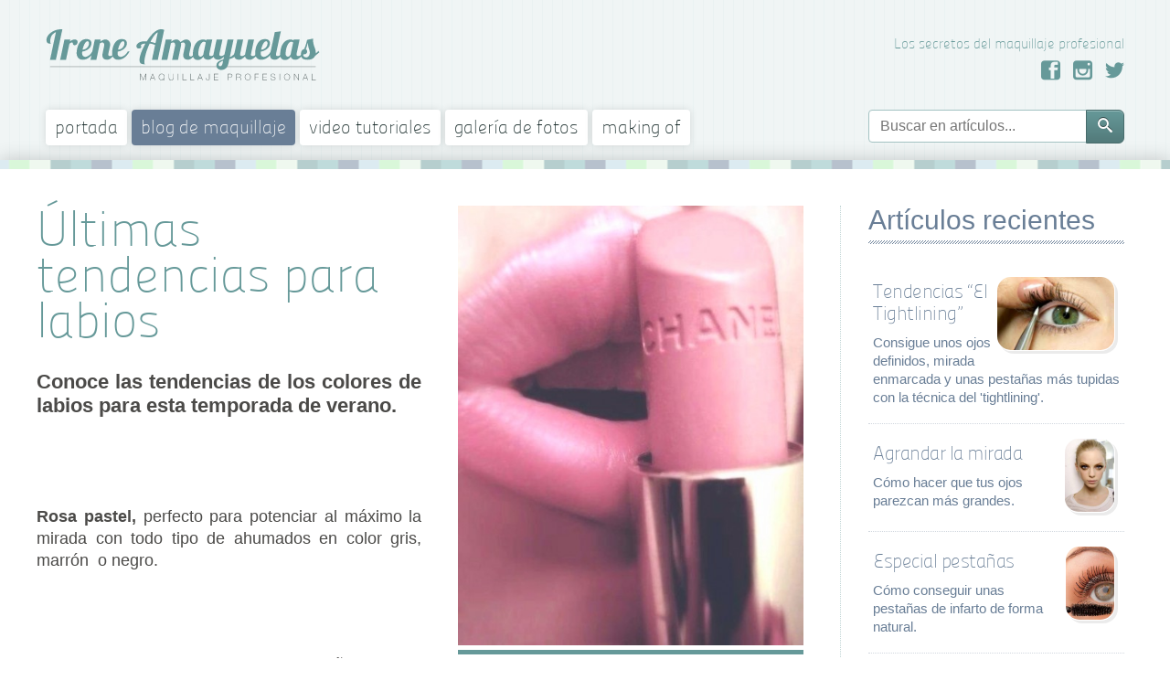

--- FILE ---
content_type: text/html; charset=utf-8
request_url: https://www.irenemakeup.com/maquillaje/ultimas-tendencias-para-labios/
body_size: 5264
content:
<!DOCTYPE html>
<!--[if lt IE 7]><html class="no-js lt-ie9 lt-ie8 lt-ie7"> <![endif]-->
<!--[if IE 7]><html class="no-js lt-ie9 lt-ie8"> <![endif]-->
<!--[if IE 8]><html class="no-js lt-ie9"> <![endif]-->
<!--[if gt IE 8]><!--> <html class="no-js" lang="es"> <!--<![endif]-->
<head>
<meta http-equiv="X-UA-Compatible" content="IE=edge,chrome=1">
<meta http-equiv="Content-Type" content="text/html; charset=utf-8" />
<title>Últimas tendencias para  labios - Irene Amayuelas</title>
<meta name="keywords" content="moda, colores labiales, tendencias de maquillaje, " />
<meta name="description" content="Conoce las tendencias de los colores de labios para esta temporada de verano." />
<meta name="author" content="MoreThanWeb">
<meta name="viewport" content="width=device-width, initial-scale=1.0">
<link rel="icon" href="/favicon.png" type="image/png" />
<!--<meta name="format-detection" content="telephone=no">--><!--[if lt IE 9]><script src="http://html5shim.googlecode.com/svn/trunk/html5.js"></script><![endif]-->
<link href="/css/main.css" rel="stylesheet" type="text/css" />
</head>

<body>
<!--[if lt IE 7]>
	<p class="chromeframe">Está utilizando un navegador <strong>obsoleto</strong>. Por favor, <a href="http://browsehappy.com/">actualice su navegador</a> o <a href="http://www.google.com/chromeframe/?redirect=true">active Google Chrome Frame</a> para mejorar su experiencia.</p>
<![endif]-->

<header id="top">

	<div class="grid-container">
	<div class="grid-50 tablet-grid-50">
		<div id="logo">	
			<a href="/" title="">
			<img src="/img/maquillaje-profesional.svg" alt="Irene Amayuelas" onerror="this.onerror=null; this.src='/img/maquillaje-profesional.png'" />
			</a>
		</div>
	</div>
	<div class="grid-50 tablet-grid-50">
		<div id="social-links">
		<p>Los secretos del maquillaje profesional</p>		<ul>
		<li><a href="http://www.facebook.com/IreneAmayuelas" target="_blank"><span class="icon-facebook"></span></a></li>
		<li><a href="http://instagram.com/ireneamayuelas" target="_blank"><span class="icon-instagram"></span></a></li>
		<li><a href="http://twitter.com/IreneAmayuelas" target="_blank"><span class="icon-twitter"></span></a></li>
		</ul>
		</div>
	</div>
	<div class="grid-75 tablet-grid-75">
			
		<nav id="menu" role="navigation">
		<ul>
		<li ><a href="/" title="Irene Amayuelas: Maquillaje profesional">Portada</a></li>
		<li class="active"><a href="/maquillaje" title="Artículos de maquillaje">Blog de maquillaje</a></li>
		<li ><a href="/video-tutoriales" title="Aprende los trucos del maquillaje con mis video tutoriales">Video Tutoriales</a></li>
		<li ><a href="/galeria-de-fotos" title="Fotos">Galería de fotos</a></li>
		<li ><a href="/making-of" title="Making of">Making of</a></li>
		</ul>
		</nav>

	</div>
	<div class="grid-25 tablet-grid-25">
	
				<div id="search">
		<form id="form-search" action="/buscar">
		<div class="input-group">
			<input class="form-control" type="text" placeholder="Buscar en artículos..." name="q" value="" />
			<span class="input-group-btn">
				<button class="btn" type="submit"><span class="icon-search"></span></button>
			</span>
		</div>
		</form>
		</div>
	</div>
	</div>

</header>
		

<div class="content">
<div class="grid-container">

<div class="grid-75 grid-parent">
	
	<!-- Blog Main -->
	<div class="blog-main blog-type-articulos">
	<!--<h1>Artículos de maquillaje profesional</h1>-->
		
	<!-- Artículo -->
	<article class="blog-color">
		<div class="img"><img src="/data/blog/58_pink.jpg" alt="Últimas tendencias para  labios"></div>
		<h1>Últimas tendencias para  labios</h1>
		<div class="resumen">Conoce las tendencias de los colores de labios para esta temporada de verano.</div>
		<div class="contenido"><p> </p>
<p> </p>
<p><strong><strong>Rosa pastel, </strong></strong>perfecto para potenciar al máximo la mirada con todo tipo de ahumados en color gris, marrón  o negro.</p>
<p> </p>
<p> </p>
<p><strong>Rojo naranja</strong>, se lleva mate y acompañado de un look muy natural y fresco en la piel, únicamente marcando pestañas y cejas para potenciar toda la atención del maquillaje en los labios.</p>
<p><img src="/data/files/rojo-naranja.png" alt="" width="474" height="323" /></p>
<p> </p>
<p><strong>Orquídea radiante, </strong>se trata de un rosa intenso con un toque malva. Combínalo con un eye liner en los ojos y marcando mucho la pestaña.</p>
<p><strong><img src="/data/files/tres-tips-para-darle-volumen-a-tus-labios.jpg" alt="" width="468" height="307" /></strong></p>
<p> </p>
<p>Con cuál te quedas?</p>
<strong><br /></strong></div>
		
		<div class="share-buttons">
		<p>Comparte este artículo:</p>		<!-- AddThis Button BEGIN --><div class="addthis_toolbox addthis_default_style addthis_32x32_style"><a class="addthis_button_preferred_1"></a><a class="addthis_button_preferred_2"></a><a class="addthis_button_preferred_3"></a><a class="addthis_button_preferred_4"></a><a class="addthis_button_compact"></a><a class="addthis_counter addthis_bubble_style"></a></div><script type="text/javascript">var addthis_config = {"data_track_addressbar":false};</script><script type="text/javascript" src="//s7.addthis.com/js/300/addthis_widget.js#pubid=ra-52cfe53f494b3f35"></script><!-- AddThis Button END -->		</div>
		
	</article>
	<!-- / Artículo -->
	
	
	<!-- Post siguiente y post anterior -->
	<div class="blog-prev-next">
		<div class="blog-prev">
			<div class="item-post">
		<p class="rel">« Artículo anterior</p>
				<div class="img"><a href="/maquillaje/maquillaje-en-tonos-neutros-paso-a-paso/"><img src="/data/blog/71_img_7296.jpg" alt=""></a></div>
				<h3>Maquillaje en tonos neutros paso a paso</h3>
		<p>Maquillaje de temporada tonos neutros satín</p>
		</div>
		</div>
	<div class="blog-next">
			<div class="item-post">
		<p class="rel">Siguiente artículo »</p>
				<div class="img"><a href="/maquillaje/va-de-rojos/"><img src="/data/blog/60_971755_616295048391573_411844222_n.jpg" alt=""></a></div>
				<h3>Va de rojos</h3>
		<p>Conoce los rojos de labios más deseados.</p>
		</div>
		</div>
	<div class="clearfix"></div>
	</div>
	<!-- / Post siguiente y post anterior -->
	
	
	<!-- Comentarios del post -->
		
	<div class="blog-comments">
	<p class="big"><span class="icon-bubbles"></span> <strong>7</strong> comentarios</p>
					<div class="comment">
			<div class="comment-num">1</div>
			<div class="comment-name"><a href="http://" target="_blank">Esther</a></div>
			<div class="comment-date">21 de Mayo de 2014 a las 21:37</div>
			<div class="comment-text">Ahora ya se que es el turno de rosas y naranjas, yo soy de tonos nude, pero será cuestión de arriesgar </div>
		</div>
					<div class="comment">
			<div class="comment-num">2</div>
			<div class="comment-name"><a href="http://" target="_blank">laura</a></div>
			<div class="comment-date">22 de Mayo de 2014 a las 12:49</div>
			<div class="comment-text">soy muy fan de los colores atrevidos, me encanta que vengan pisando fuerte tonos como el ORQUÍDEA RADIANTE.<br />
 </div>
		</div>
					<div class="comment">
			<div class="comment-num">3</div>
			<div class="comment-name"><a href="http://" target="_blank">Demelsa</a></div>
			<div class="comment-date">22 de Mayo de 2014 a las 13:48</div>
			<div class="comment-text">Me encanta el tono orquídea radiante, aparte de eye liner, lo combinarías con alguna sombra y que tono? </div>
		</div>
					<div class="comment">
			<div class="comment-num">4</div>
			<div class="comment-name"><a href="http://" target="_blank">TinaQ</a></div>
			<div class="comment-date">22 de Mayo de 2014 a las 14:19</div>
			<div class="comment-text">Of course me quedo con el rosa orquídea es que es precioso, muy chulas las fotos! </div>
		</div>
					<div class="comment">
			<div class="comment-num">5</div>
			<div class="comment-name"><a href="http://www.irenemakeup.com" target="_blank">Irene Amayuelas</a></div>
			<div class="comment-date">22 de Mayo de 2014 a las 15:32</div>
			<div class="comment-text">Muchas gracias por vuestros comentarios chicas! <br />
El orquídea radiante es un color que sin duda es llamativo y aporta por sí solo alegría y color al rostro, por lo que no conviene aplicar colores llamativos también en ojos,(a eso le llamaría yo estresar o recargar el maquillaje). <br />
Mis propuestas son, además de un eye liner, sombras en tonos neutros como un marfil satinado, marrones o un delineado negro difuminado en las pestañas. <br />
No olvideis marcar bien las pestañas, eso nunca está de más! </div>
		</div>
					<div class="comment">
			<div class="comment-num">6</div>
			<div class="comment-name"><a href="http://" target="_blank">Marta</a></div>
			<div class="comment-date">22 de Mayo de 2014 a las 23:18</div>
			<div class="comment-text">Soy de marrones y rojos, pero voy a ir probando otros colores y a seguir tus consejos Irene. Gracias por el blog... Me encanta!!! </div>
		</div>
					<div class="comment">
			<div class="comment-num">7</div>
			<div class="comment-name"><a href="http://" target="_blank">Nattyh</a></div>
			<div class="comment-date">26 de Junio de 2014 a las 08:03</div>
			<div class="comment-text">Muy lindo todo! <br />
Y los colores son muy buenos, y estan super chidos! </div>
		</div>
			</div>
	<!-- / Comentarios del post -->
	
	<div class="blog-comment-box grid-parent">
	<div class="grid-100">
		El envío de comentarios se ha desactivado debido a la cantidad de SPAM que recibíamos :'(
	</div>
	</div>
	
	
	
	</div>
	<!-- / Blog Main -->
</div>

<div class="grid-25">
	<div class="blog-side">
	
	
	<!-- Últimos artículos -->
	<div class="blog-posts">
	<h2>Artículos recientes</h2>
	<div class="item-post"><div class="img"><a href="/maquillaje/tendencias-el-tightlining/"><img src="/data/blog/thumbs/44_unknown.jpg" alt="Tendencias “El Tightlining”"></a></div><h3><a href="/maquillaje/tendencias-el-tightlining/">Tendencias “El Tightlining”</a></h3><p><a href="/maquillaje/tendencias-el-tightlining/">Consigue unos ojos definidos, mirada enmarcada y unas pestañas más tupidas con la técnica del 'tightlining'.</a></p><div class="clearfix"></div></div><div class="item-post"><div class="img"><a href="/maquillaje/agrandar-la-mirada/"><img src="/data/blog/thumbs/57_944741_640895812598163_55860436_n.jpg" alt="Agrandar la mirada"></a></div><h3><a href="/maquillaje/agrandar-la-mirada/">Agrandar la mirada</a></h3><p><a href="/maquillaje/agrandar-la-mirada/">Cómo hacer que tus ojos parezcan más grandes.</a></p><div class="clearfix"></div></div><div class="item-post"><div class="img"><a href="/maquillaje/especial-pestanas/"><img src="/data/blog/thumbs/61_7879_620633347957743_2010983268_n.jpg" alt="Especial pestañas"></a></div><h3><a href="/maquillaje/especial-pestanas/">Especial pestañas</a></h3><p><a href="/maquillaje/especial-pestanas/">Cómo conseguir unas pestañas de infarto de forma natural.</a></p><div class="clearfix"></div></div><div class="item-post"><h3><a href="/"></a></h3><p><a href="/"></a></p><div class="clearfix"></div></div><div class="item-post"><div class="img"><a href="/maquillaje/peinados-de-novia/"><img src="/data/blog/thumbs/56_img_3930.jpg" alt="Peinados de novia"></a></div><h3><a href="/maquillaje/peinados-de-novia/">Peinados de novia</a></h3><p><a href="/maquillaje/peinados-de-novia/">Elegir el peinado de novia perfecto es una tarea difícil, os dejo aquí algunas fotografías de inspiración de los recogidos para ...</a></p><div class="clearfix"></div></div><div class="item-post"><h3><a href="/"></a></h3><p><a href="/"></a></p><div class="clearfix"></div></div>	<p><a href="/maquillaje" class="btn-important">Más artículos »</a></p>
	</div>
	
	<!-- Últimos videos -->
	<div class="video-posts">
	<h2>Últimos videos</h2>
	<div class="item-post"><h3><a href="/"></a></h3><p><a href="/"></a></p><div class="clearfix"></div></div><div class="item-post"><h3><a href="/"></a></h3><p><a href="/"></a></p><div class="clearfix"></div></div><div class="item-post"><h3><a href="/"></a></h3><p><a href="/"></a></p><div class="clearfix"></div></div>	<p><a href="/video-tutoriales" class="btn-important">Más video tutoriales »</a></p>
	</div>
	
	
		
	</div>
</div>
</div>
</div>
<!--/ content -->
	
<!-- Attached scripts -->

<script src="//ajax.googleapis.com/ajax/libs/jquery/1.10.1/jquery.min.js"></script>
<script>window.jQuery || document.write('<script src="/js/vendor/jquery-1.10.1.min.js"><\/script>')</script>
<script src="/js/jquery.easing.1.3.js" type="text/javascript"></script>
<script src="/js/main.js" type="text/javascript"></script>
<script src="/js/jquery.validate.js" type="text/javascript"></script>
<script src="/js/jquery.validate.es.js" type="text/javascript"></script>
<script src="/js/owl.carousel.min.js" type="text/javascript"></script>

<script>
  (function(i,s,o,g,r,a,m){i['GoogleAnalyticsObject']=r;i[r]=i[r]||function(){
  (i[r].q=i[r].q||[]).push(arguments)},i[r].l=1*new Date();a=s.createElement(o),
  m=s.getElementsByTagName(o)[0];a.async=1;a.src=g;m.parentNode.insertBefore(a,m)
  })(window,document,'script','//www.google-analytics.com/analytics.js','ga');
  ga('create', 'UA-758779-2', 'irenemakeup.com');
  ga('send', 'pageview');
</script>

<script>
$(document).ready(function(){

	// Comportamiento Registro Newsletter
	$("#form-newsletter").submit(function(e){
		url = $("#form-newsletter").attr("action");
		status_msg = $("#nlmsg");
		$.ajax({
           type: "POST",
           url: url,
           data: $("#form-newsletter").serialize(),
           beforeSend: function(){
			$("#nlmsg").html('<i class="icon-time"></i> Enviando datos');
           },
		   success: function(data)
           {	
				estado = JSON.parse(data);
				status_msg.html(estado.message);
				if(estado.success == true){
					$("#form-newsletter .btn-submit").attr("disabled","disabled");
				}
               
           },
		   error: function(data){
					status_msg.html('Error: '+data.statusText);
		   }
        });
		return false;
	});
	
	
});
</script>
<script>
/* PAGE SCRIPTS
 ===================================================================== */
$(document).ready(function(){
	
	$(".blog-comment-form").validate({
		rules: {
			comment_nombre: { required: true, minlength:3 },
			comment_email: { required: true, email: true },
			comment_text: { required: true, minlength: 4 }
		},
		submitHandler: function(form) {
			target = ".blog-comment-form";
			datos = $(target).serialize();
			$.ajax({
				url: document.URL,
				data: datos,
				type: "POST",
				beforeSend: function(){
					$(target).html('<div class="status">Enviando...</div>');
				},
				success: function(data){
					estado = JSON.parse(data);
					$(target).html('<div class="status">'+estado.message+'</div>');
				},
				error: function(data){
					$(target).html(data.statusText);
				}
			});
	
        }
	});
	
		$(window).bind("load resize", function(){    
		var container_width = $(".fb-livebox").width();    
		$('#fb-like-box-wrapper').html('<div class="fb-like-box" ' + 
		'data-href="https://www.facebook.com/IreneAmayuelas"' +
		' data-width="' + container_width + '"  data-height="500px" data-show-faces="false" ' +
		'data-stream="true" data-header="false" data-show-border="false"></div>');
		FB.XFBML.parse( );    
	});
	
});
</script>


<!-- FOOTER -->
<footer>
	<div class="grid-container">
		
	<div class="grid-25 tablet-grid-25">
		<div class="footer-logo">
		<img src="/img/maquillaje-profesional.svg" alt="Irene Amayuelas" onerror="this.onerror=null; this.src='/img/maquillaje-profesional.png'" />
		</div>
		
		<div class="copyright">
		<p><strong>Irene Amayuelas © 2014</strong> <br />Todos los derechos reservados</p>		</div>
	</div>
		
	<div class="grid-75 tablet-grid-75">
		<div class="footer-menu">
		<ul>
			<li><a href="/" title="Irene Amayuelas: Maquillaje profesional">Portada</a></li>
			<li><a href="/maquillaje" title="Artículos de maquillaje">Blog de maquillaje</a></li>
			<li><a href="/galeria-de-fotos" title="Fotos">Galería de fotos</a></li>
			<li><a href="/servicios-de-maquillaje" title="Servicios de maquillaje profesional que puedo ofrecerte">Servicios</a></li>
			<li><a href="/sobre-mi" title="Maquilladora profesional">Sobre mi</a></li>
			<li><a href="/contacto" title="Contacta para contratar mis servicios o realizar cualquier otra consulta">Contacto</a></li>
			<li><a href="/mapa-web" title="Ver mapa web del site">Mapa web</a></li>
		</ul>
		</div>
		
		<div class="credits">
		<p>Diseño y programación:<br /> <a href="http://www.morethanweb.es" title="Diseño web made in Barcelona" target="_blank">MoreThanWeb.es</a></p>
		</div>
		
	</div>
	
	</div>
</footer>
<!-- FOOTER -->
	
<!--
==================================================================================

 Website desarrollado por MORETHANWEB
 www.morethanweb.es    
 
 Lanzamiento: 22/11/2013
 
==================================================================================
--></body>
</html>

--- FILE ---
content_type: text/css; charset=utf-8
request_url: https://www.irenemakeup.com/css/main.css
body_size: 9309
content:
html,body,div,span,applet,object,iframe,h1,h2,h3,h4,h5,h6,p,blockquote,pre,a,abbr,acronym,address,big,cite,code,del,dfn,em,img,ins,kbd,q,s,samp,small,strike,strong,sub,sup,tt,var,b,u,i,center,dl,dt,dd,ol,ul,li,fieldset,form,label,legend,table,caption,tbody,tfoot,thead,tr,th,td,article,aside,canvas,details,embed,figure,figcaption,footer,header,hgroup,menu,nav,output,ruby,section,summary,time,mark,audio,video{margin:0;padding:0;border:0;font:inherit;font-size:100%;vertical-align:baseline}html{line-height:1}ol,ul{list-style:none}table{border-collapse:collapse;border-spacing:0}caption,th,td{text-align:left;font-weight:normal;vertical-align:middle}q,blockquote{quotes:none}q:before,q:after,blockquote:before,blockquote:after{content:"";content:none}a img{border:none}article,aside,details,figcaption,figure,footer,header,hgroup,menu,nav,section,summary{display:block}@media screen and (max-width: 400px){@-ms-viewport{width:320px}}@media screen{.clear{clear:both;display:block;overflow:hidden;visibility:hidden;width:0;height:0}.grid-container:before,.clearfix:before,.grid-container:after,.clearfix:after{content:".";display:block;overflow:hidden;visibility:hidden;font-size:0;line-height:0;width:0;height:0}.grid-container:after,.clearfix:after{clear:both}.grid-container,.clearfix{*zoom:1}.grid-container{margin-left:auto;margin-right:auto;max-width:1200px;padding-left:10px;padding-right:10px}.grid-5,.mobile-grid-5,.tablet-grid-5,.grid-10,.mobile-grid-10,.tablet-grid-10,.grid-15,.mobile-grid-15,.tablet-grid-15,.grid-20,.mobile-grid-20,.tablet-grid-20,.grid-25,.mobile-grid-25,.tablet-grid-25,.grid-30,.mobile-grid-30,.tablet-grid-30,.grid-35,.mobile-grid-35,.tablet-grid-35,.grid-40,.mobile-grid-40,.tablet-grid-40,.grid-45,.mobile-grid-45,.tablet-grid-45,.grid-50,.mobile-grid-50,.tablet-grid-50,.grid-55,.mobile-grid-55,.tablet-grid-55,.grid-60,.mobile-grid-60,.tablet-grid-60,.grid-65,.mobile-grid-65,.tablet-grid-65,.grid-70,.mobile-grid-70,.tablet-grid-70,.grid-75,.mobile-grid-75,.tablet-grid-75,.grid-80,.mobile-grid-80,.tablet-grid-80,.grid-85,.mobile-grid-85,.tablet-grid-85,.grid-90,.mobile-grid-90,.tablet-grid-90,.grid-95,.mobile-grid-95,.tablet-grid-95,.grid-100,.mobile-grid-100,.tablet-grid-100,.grid-33,.mobile-grid-33,.tablet-grid-33,.grid-66,.mobile-grid-66,.tablet-grid-66{-webkit-box-sizing:border-box;-moz-box-sizing:border-box;box-sizing:border-box;padding:10px;*padding-left:0;*padding-right:0}.grid-5>*,.mobile-grid-5>*,.tablet-grid-5>*,.grid-10>*,.mobile-grid-10>*,.tablet-grid-10>*,.grid-15>*,.mobile-grid-15>*,.tablet-grid-15>*,.grid-20>*,.mobile-grid-20>*,.tablet-grid-20>*,.grid-25>*,.mobile-grid-25>*,.tablet-grid-25>*,.grid-30>*,.mobile-grid-30>*,.tablet-grid-30>*,.grid-35>*,.mobile-grid-35>*,.tablet-grid-35>*,.grid-40>*,.mobile-grid-40>*,.tablet-grid-40>*,.grid-45>*,.mobile-grid-45>*,.tablet-grid-45>*,.grid-50>*,.mobile-grid-50>*,.tablet-grid-50>*,.grid-55>*,.mobile-grid-55>*,.tablet-grid-55>*,.grid-60>*,.mobile-grid-60>*,.tablet-grid-60>*,.grid-65>*,.mobile-grid-65>*,.tablet-grid-65>*,.grid-70>*,.mobile-grid-70>*,.tablet-grid-70>*,.grid-75>*,.mobile-grid-75>*,.tablet-grid-75>*,.grid-80>*,.mobile-grid-80>*,.tablet-grid-80>*,.grid-85>*,.mobile-grid-85>*,.tablet-grid-85>*,.grid-90>*,.mobile-grid-90>*,.tablet-grid-90>*,.grid-95>*,.mobile-grid-95>*,.tablet-grid-95>*,.grid-100>*,.mobile-grid-100>*,.tablet-grid-100>*,.grid-33>*,.mobile-grid-33>*,.tablet-grid-33>*,.grid-66>*,.mobile-grid-66>*,.tablet-grid-66>*{*margin-left:expression((!this.className.match(/grid-[1-9]/) && this.currentStyle.display === "block" && this.currentStyle.width === "auto") && "10px");*margin-right:expression((!this.className.match(/grid-[1-9]/) && this.currentStyle.display === "block" && this.currentStyle.width === "auto") && "10px")}.grid-parent{padding-left:0;padding-right:0}}@media screen and (max-width: 767px){.mobile-grid-100:before,.mobile-grid-100:after{content:".";display:block;overflow:hidden;visibility:hidden;font-size:0;line-height:0;width:0;height:0}.mobile-grid-100:after{clear:both}.mobile-grid-100{*zoom:1}.mobile-push-5,.mobile-pull-5,.mobile-push-10,.mobile-pull-10,.mobile-push-15,.mobile-pull-15,.mobile-push-20,.mobile-pull-20,.mobile-push-25,.mobile-pull-25,.mobile-push-30,.mobile-pull-30,.mobile-push-35,.mobile-pull-35,.mobile-push-40,.mobile-pull-40,.mobile-push-45,.mobile-pull-45,.mobile-push-50,.mobile-pull-50,.mobile-push-55,.mobile-pull-55,.mobile-push-60,.mobile-pull-60,.mobile-push-65,.mobile-pull-65,.mobile-push-70,.mobile-pull-70,.mobile-push-75,.mobile-pull-75,.mobile-push-80,.mobile-pull-80,.mobile-push-85,.mobile-pull-85,.mobile-push-90,.mobile-pull-90,.mobile-push-95,.mobile-pull-95,.mobile-push-33,.mobile-pull-33,.mobile-push-66,.mobile-pull-66{position:relative}.hide-on-mobile{display:none !important}.mobile-grid-5{float:left;width:5%;*width:expression(Math.floor(0.05 * (this.parentNode.offsetWidth - parseFloat(this.parentNode.currentStyle.paddingLeft) - parseFloat(this.parentNode.currentStyle.paddingRight))) + "px")}.mobile-prefix-5{margin-left:5%}.mobile-suffix-5{margin-right:5%}.mobile-push-5{left:5%;*left:expression(Math.floor(0.05 * (this.parentNode.offsetWidth - parseFloat(this.parentNode.currentStyle.paddingLeft) - parseFloat(this.parentNode.currentStyle.paddingRight))) + "px")}.mobile-pull-5{left:-5%;*left:expression(Math.floor(-0.05 * (this.parentNode.offsetWidth - parseFloat(this.parentNode.currentStyle.paddingLeft) - parseFloat(this.parentNode.currentStyle.paddingRight))) + "px")}.mobile-grid-10{float:left;width:10%;*width:expression(Math.floor(0.1 * (this.parentNode.offsetWidth - parseFloat(this.parentNode.currentStyle.paddingLeft) - parseFloat(this.parentNode.currentStyle.paddingRight))) + "px")}.mobile-prefix-10{margin-left:10%}.mobile-suffix-10{margin-right:10%}.mobile-push-10{left:10%;*left:expression(Math.floor(0.1 * (this.parentNode.offsetWidth - parseFloat(this.parentNode.currentStyle.paddingLeft) - parseFloat(this.parentNode.currentStyle.paddingRight))) + "px")}.mobile-pull-10{left:-10%;*left:expression(Math.floor(-0.1 * (this.parentNode.offsetWidth - parseFloat(this.parentNode.currentStyle.paddingLeft) - parseFloat(this.parentNode.currentStyle.paddingRight))) + "px")}.mobile-grid-15{float:left;width:15%;*width:expression(Math.floor(0.15 * (this.parentNode.offsetWidth - parseFloat(this.parentNode.currentStyle.paddingLeft) - parseFloat(this.parentNode.currentStyle.paddingRight))) + "px")}.mobile-prefix-15{margin-left:15%}.mobile-suffix-15{margin-right:15%}.mobile-push-15{left:15%;*left:expression(Math.floor(0.15 * (this.parentNode.offsetWidth - parseFloat(this.parentNode.currentStyle.paddingLeft) - parseFloat(this.parentNode.currentStyle.paddingRight))) + "px")}.mobile-pull-15{left:-15%;*left:expression(Math.floor(-0.15 * (this.parentNode.offsetWidth - parseFloat(this.parentNode.currentStyle.paddingLeft) - parseFloat(this.parentNode.currentStyle.paddingRight))) + "px")}.mobile-grid-20{float:left;width:20%;*width:expression(Math.floor(0.2 * (this.parentNode.offsetWidth - parseFloat(this.parentNode.currentStyle.paddingLeft) - parseFloat(this.parentNode.currentStyle.paddingRight))) + "px")}.mobile-prefix-20{margin-left:20%}.mobile-suffix-20{margin-right:20%}.mobile-push-20{left:20%;*left:expression(Math.floor(0.2 * (this.parentNode.offsetWidth - parseFloat(this.parentNode.currentStyle.paddingLeft) - parseFloat(this.parentNode.currentStyle.paddingRight))) + "px")}.mobile-pull-20{left:-20%;*left:expression(Math.floor(-0.2 * (this.parentNode.offsetWidth - parseFloat(this.parentNode.currentStyle.paddingLeft) - parseFloat(this.parentNode.currentStyle.paddingRight))) + "px")}.mobile-grid-25{float:left;width:25%;*width:expression(Math.floor(0.25 * (this.parentNode.offsetWidth - parseFloat(this.parentNode.currentStyle.paddingLeft) - parseFloat(this.parentNode.currentStyle.paddingRight))) + "px")}.mobile-prefix-25{margin-left:25%}.mobile-suffix-25{margin-right:25%}.mobile-push-25{left:25%;*left:expression(Math.floor(0.25 * (this.parentNode.offsetWidth - parseFloat(this.parentNode.currentStyle.paddingLeft) - parseFloat(this.parentNode.currentStyle.paddingRight))) + "px")}.mobile-pull-25{left:-25%;*left:expression(Math.floor(-0.25 * (this.parentNode.offsetWidth - parseFloat(this.parentNode.currentStyle.paddingLeft) - parseFloat(this.parentNode.currentStyle.paddingRight))) + "px")}.mobile-grid-30{float:left;width:30%;*width:expression(Math.floor(0.3 * (this.parentNode.offsetWidth - parseFloat(this.parentNode.currentStyle.paddingLeft) - parseFloat(this.parentNode.currentStyle.paddingRight))) + "px")}.mobile-prefix-30{margin-left:30%}.mobile-suffix-30{margin-right:30%}.mobile-push-30{left:30%;*left:expression(Math.floor(0.3 * (this.parentNode.offsetWidth - parseFloat(this.parentNode.currentStyle.paddingLeft) - parseFloat(this.parentNode.currentStyle.paddingRight))) + "px")}.mobile-pull-30{left:-30%;*left:expression(Math.floor(-0.3 * (this.parentNode.offsetWidth - parseFloat(this.parentNode.currentStyle.paddingLeft) - parseFloat(this.parentNode.currentStyle.paddingRight))) + "px")}.mobile-grid-35{float:left;width:35%;*width:expression(Math.floor(0.35 * (this.parentNode.offsetWidth - parseFloat(this.parentNode.currentStyle.paddingLeft) - parseFloat(this.parentNode.currentStyle.paddingRight))) + "px")}.mobile-prefix-35{margin-left:35%}.mobile-suffix-35{margin-right:35%}.mobile-push-35{left:35%;*left:expression(Math.floor(0.35 * (this.parentNode.offsetWidth - parseFloat(this.parentNode.currentStyle.paddingLeft) - parseFloat(this.parentNode.currentStyle.paddingRight))) + "px")}.mobile-pull-35{left:-35%;*left:expression(Math.floor(-0.35 * (this.parentNode.offsetWidth - parseFloat(this.parentNode.currentStyle.paddingLeft) - parseFloat(this.parentNode.currentStyle.paddingRight))) + "px")}.mobile-grid-40{float:left;width:40%;*width:expression(Math.floor(0.4 * (this.parentNode.offsetWidth - parseFloat(this.parentNode.currentStyle.paddingLeft) - parseFloat(this.parentNode.currentStyle.paddingRight))) + "px")}.mobile-prefix-40{margin-left:40%}.mobile-suffix-40{margin-right:40%}.mobile-push-40{left:40%;*left:expression(Math.floor(0.4 * (this.parentNode.offsetWidth - parseFloat(this.parentNode.currentStyle.paddingLeft) - parseFloat(this.parentNode.currentStyle.paddingRight))) + "px")}.mobile-pull-40{left:-40%;*left:expression(Math.floor(-0.4 * (this.parentNode.offsetWidth - parseFloat(this.parentNode.currentStyle.paddingLeft) - parseFloat(this.parentNode.currentStyle.paddingRight))) + "px")}.mobile-grid-45{float:left;width:45%;*width:expression(Math.floor(0.45 * (this.parentNode.offsetWidth - parseFloat(this.parentNode.currentStyle.paddingLeft) - parseFloat(this.parentNode.currentStyle.paddingRight))) + "px")}.mobile-prefix-45{margin-left:45%}.mobile-suffix-45{margin-right:45%}.mobile-push-45{left:45%;*left:expression(Math.floor(0.45 * (this.parentNode.offsetWidth - parseFloat(this.parentNode.currentStyle.paddingLeft) - parseFloat(this.parentNode.currentStyle.paddingRight))) + "px")}.mobile-pull-45{left:-45%;*left:expression(Math.floor(-0.45 * (this.parentNode.offsetWidth - parseFloat(this.parentNode.currentStyle.paddingLeft) - parseFloat(this.parentNode.currentStyle.paddingRight))) + "px")}.mobile-grid-50{float:left;width:50%;*width:expression(Math.floor(0.5 * (this.parentNode.offsetWidth - parseFloat(this.parentNode.currentStyle.paddingLeft) - parseFloat(this.parentNode.currentStyle.paddingRight))) + "px")}.mobile-prefix-50{margin-left:50%}.mobile-suffix-50{margin-right:50%}.mobile-push-50{left:50%;*left:expression(Math.floor(0.5 * (this.parentNode.offsetWidth - parseFloat(this.parentNode.currentStyle.paddingLeft) - parseFloat(this.parentNode.currentStyle.paddingRight))) + "px")}.mobile-pull-50{left:-50%;*left:expression(Math.floor(-0.5 * (this.parentNode.offsetWidth - parseFloat(this.parentNode.currentStyle.paddingLeft) - parseFloat(this.parentNode.currentStyle.paddingRight))) + "px")}.mobile-grid-55{float:left;width:55%;*width:expression(Math.floor(0.55 * (this.parentNode.offsetWidth - parseFloat(this.parentNode.currentStyle.paddingLeft) - parseFloat(this.parentNode.currentStyle.paddingRight))) + "px")}.mobile-prefix-55{margin-left:55%}.mobile-suffix-55{margin-right:55%}.mobile-push-55{left:55%;*left:expression(Math.floor(0.55 * (this.parentNode.offsetWidth - parseFloat(this.parentNode.currentStyle.paddingLeft) - parseFloat(this.parentNode.currentStyle.paddingRight))) + "px")}.mobile-pull-55{left:-55%;*left:expression(Math.floor(-0.55 * (this.parentNode.offsetWidth - parseFloat(this.parentNode.currentStyle.paddingLeft) - parseFloat(this.parentNode.currentStyle.paddingRight))) + "px")}.mobile-grid-60{float:left;width:60%;*width:expression(Math.floor(0.6 * (this.parentNode.offsetWidth - parseFloat(this.parentNode.currentStyle.paddingLeft) - parseFloat(this.parentNode.currentStyle.paddingRight))) + "px")}.mobile-prefix-60{margin-left:60%}.mobile-suffix-60{margin-right:60%}.mobile-push-60{left:60%;*left:expression(Math.floor(0.6 * (this.parentNode.offsetWidth - parseFloat(this.parentNode.currentStyle.paddingLeft) - parseFloat(this.parentNode.currentStyle.paddingRight))) + "px")}.mobile-pull-60{left:-60%;*left:expression(Math.floor(-0.6 * (this.parentNode.offsetWidth - parseFloat(this.parentNode.currentStyle.paddingLeft) - parseFloat(this.parentNode.currentStyle.paddingRight))) + "px")}.mobile-grid-65{float:left;width:65%;*width:expression(Math.floor(0.65 * (this.parentNode.offsetWidth - parseFloat(this.parentNode.currentStyle.paddingLeft) - parseFloat(this.parentNode.currentStyle.paddingRight))) + "px")}.mobile-prefix-65{margin-left:65%}.mobile-suffix-65{margin-right:65%}.mobile-push-65{left:65%;*left:expression(Math.floor(0.65 * (this.parentNode.offsetWidth - parseFloat(this.parentNode.currentStyle.paddingLeft) - parseFloat(this.parentNode.currentStyle.paddingRight))) + "px")}.mobile-pull-65{left:-65%;*left:expression(Math.floor(-0.65 * (this.parentNode.offsetWidth - parseFloat(this.parentNode.currentStyle.paddingLeft) - parseFloat(this.parentNode.currentStyle.paddingRight))) + "px")}.mobile-grid-70{float:left;width:70%;*width:expression(Math.floor(0.7 * (this.parentNode.offsetWidth - parseFloat(this.parentNode.currentStyle.paddingLeft) - parseFloat(this.parentNode.currentStyle.paddingRight))) + "px")}.mobile-prefix-70{margin-left:70%}.mobile-suffix-70{margin-right:70%}.mobile-push-70{left:70%;*left:expression(Math.floor(0.7 * (this.parentNode.offsetWidth - parseFloat(this.parentNode.currentStyle.paddingLeft) - parseFloat(this.parentNode.currentStyle.paddingRight))) + "px")}.mobile-pull-70{left:-70%;*left:expression(Math.floor(-0.7 * (this.parentNode.offsetWidth - parseFloat(this.parentNode.currentStyle.paddingLeft) - parseFloat(this.parentNode.currentStyle.paddingRight))) + "px")}.mobile-grid-75{float:left;width:75%;*width:expression(Math.floor(0.75 * (this.parentNode.offsetWidth - parseFloat(this.parentNode.currentStyle.paddingLeft) - parseFloat(this.parentNode.currentStyle.paddingRight))) + "px")}.mobile-prefix-75{margin-left:75%}.mobile-suffix-75{margin-right:75%}.mobile-push-75{left:75%;*left:expression(Math.floor(0.75 * (this.parentNode.offsetWidth - parseFloat(this.parentNode.currentStyle.paddingLeft) - parseFloat(this.parentNode.currentStyle.paddingRight))) + "px")}.mobile-pull-75{left:-75%;*left:expression(Math.floor(-0.75 * (this.parentNode.offsetWidth - parseFloat(this.parentNode.currentStyle.paddingLeft) - parseFloat(this.parentNode.currentStyle.paddingRight))) + "px")}.mobile-grid-80{float:left;width:80%;*width:expression(Math.floor(0.8 * (this.parentNode.offsetWidth - parseFloat(this.parentNode.currentStyle.paddingLeft) - parseFloat(this.parentNode.currentStyle.paddingRight))) + "px")}.mobile-prefix-80{margin-left:80%}.mobile-suffix-80{margin-right:80%}.mobile-push-80{left:80%;*left:expression(Math.floor(0.8 * (this.parentNode.offsetWidth - parseFloat(this.parentNode.currentStyle.paddingLeft) - parseFloat(this.parentNode.currentStyle.paddingRight))) + "px")}.mobile-pull-80{left:-80%;*left:expression(Math.floor(-0.8 * (this.parentNode.offsetWidth - parseFloat(this.parentNode.currentStyle.paddingLeft) - parseFloat(this.parentNode.currentStyle.paddingRight))) + "px")}.mobile-grid-85{float:left;width:85%;*width:expression(Math.floor(0.85 * (this.parentNode.offsetWidth - parseFloat(this.parentNode.currentStyle.paddingLeft) - parseFloat(this.parentNode.currentStyle.paddingRight))) + "px")}.mobile-prefix-85{margin-left:85%}.mobile-suffix-85{margin-right:85%}.mobile-push-85{left:85%;*left:expression(Math.floor(0.85 * (this.parentNode.offsetWidth - parseFloat(this.parentNode.currentStyle.paddingLeft) - parseFloat(this.parentNode.currentStyle.paddingRight))) + "px")}.mobile-pull-85{left:-85%;*left:expression(Math.floor(-0.85 * (this.parentNode.offsetWidth - parseFloat(this.parentNode.currentStyle.paddingLeft) - parseFloat(this.parentNode.currentStyle.paddingRight))) + "px")}.mobile-grid-90{float:left;width:90%;*width:expression(Math.floor(0.9 * (this.parentNode.offsetWidth - parseFloat(this.parentNode.currentStyle.paddingLeft) - parseFloat(this.parentNode.currentStyle.paddingRight))) + "px")}.mobile-prefix-90{margin-left:90%}.mobile-suffix-90{margin-right:90%}.mobile-push-90{left:90%;*left:expression(Math.floor(0.9 * (this.parentNode.offsetWidth - parseFloat(this.parentNode.currentStyle.paddingLeft) - parseFloat(this.parentNode.currentStyle.paddingRight))) + "px")}.mobile-pull-90{left:-90%;*left:expression(Math.floor(-0.9 * (this.parentNode.offsetWidth - parseFloat(this.parentNode.currentStyle.paddingLeft) - parseFloat(this.parentNode.currentStyle.paddingRight))) + "px")}.mobile-grid-95{float:left;width:95%;*width:expression(Math.floor(0.95 * (this.parentNode.offsetWidth - parseFloat(this.parentNode.currentStyle.paddingLeft) - parseFloat(this.parentNode.currentStyle.paddingRight))) + "px")}.mobile-prefix-95{margin-left:95%}.mobile-suffix-95{margin-right:95%}.mobile-push-95{left:95%;*left:expression(Math.floor(0.95 * (this.parentNode.offsetWidth - parseFloat(this.parentNode.currentStyle.paddingLeft) - parseFloat(this.parentNode.currentStyle.paddingRight))) + "px")}.mobile-pull-95{left:-95%;*left:expression(Math.floor(-0.95 * (this.parentNode.offsetWidth - parseFloat(this.parentNode.currentStyle.paddingLeft) - parseFloat(this.parentNode.currentStyle.paddingRight))) + "px")}.mobile-grid-33{float:left;width:33.33333%;*width:expression(Math.floor(0.33333 * (this.parentNode.offsetWidth - parseFloat(this.parentNode.currentStyle.paddingLeft) - parseFloat(this.parentNode.currentStyle.paddingRight))) + "px")}.mobile-prefix-33{margin-left:33.33333%}.mobile-suffix-33{margin-right:33.33333%}.mobile-push-33{left:33.33333%;*left:expression(Math.floor(0.33333 * (this.parentNode.offsetWidth - parseFloat(this.parentNode.currentStyle.paddingLeft) - parseFloat(this.parentNode.currentStyle.paddingRight))) + "px")}.mobile-pull-33{left:-33.33333%;*left:expression(Math.floor(-0.33333 * (this.parentNode.offsetWidth - parseFloat(this.parentNode.currentStyle.paddingLeft) - parseFloat(this.parentNode.currentStyle.paddingRight))) + "px")}.mobile-grid-66{float:left;width:66.66667%;*width:expression(Math.floor(0.66667 * (this.parentNode.offsetWidth - parseFloat(this.parentNode.currentStyle.paddingLeft) - parseFloat(this.parentNode.currentStyle.paddingRight))) + "px")}.mobile-prefix-66{margin-left:66.66667%}.mobile-suffix-66{margin-right:66.66667%}.mobile-push-66{left:66.66667%;*left:expression(Math.floor(0.66667 * (this.parentNode.offsetWidth - parseFloat(this.parentNode.currentStyle.paddingLeft) - parseFloat(this.parentNode.currentStyle.paddingRight))) + "px")}.mobile-pull-66{left:-66.66667%;*left:expression(Math.floor(-0.66667 * (this.parentNode.offsetWidth - parseFloat(this.parentNode.currentStyle.paddingLeft) - parseFloat(this.parentNode.currentStyle.paddingRight))) + "px")}.mobile-grid-100{clear:both;width:100%}}@media screen and (min-width: 768px) and (max-width: 1024px){.tablet-grid-100:before,.tablet-grid-100:after{content:".";display:block;overflow:hidden;visibility:hidden;font-size:0;line-height:0;width:0;height:0}.tablet-grid-100:after{clear:both}.tablet-grid-100{*zoom:1}.tablet-push-5,.tablet-pull-5,.tablet-push-10,.tablet-pull-10,.tablet-push-15,.tablet-pull-15,.tablet-push-20,.tablet-pull-20,.tablet-push-25,.tablet-pull-25,.tablet-push-30,.tablet-pull-30,.tablet-push-35,.tablet-pull-35,.tablet-push-40,.tablet-pull-40,.tablet-push-45,.tablet-pull-45,.tablet-push-50,.tablet-pull-50,.tablet-push-55,.tablet-pull-55,.tablet-push-60,.tablet-pull-60,.tablet-push-65,.tablet-pull-65,.tablet-push-70,.tablet-pull-70,.tablet-push-75,.tablet-pull-75,.tablet-push-80,.tablet-pull-80,.tablet-push-85,.tablet-pull-85,.tablet-push-90,.tablet-pull-90,.tablet-push-95,.tablet-pull-95,.tablet-push-33,.tablet-pull-33,.tablet-push-66,.tablet-pull-66{position:relative}.hide-on-tablet{display:none !important}.tablet-grid-5{float:left;width:5%;*width:expression(Math.floor(0.05 * (this.parentNode.offsetWidth - parseFloat(this.parentNode.currentStyle.paddingLeft) - parseFloat(this.parentNode.currentStyle.paddingRight))) + "px")}.tablet-prefix-5{margin-left:5%}.tablet-suffix-5{margin-right:5%}.tablet-push-5{left:5%;*left:expression(Math.floor(0.05 * (this.parentNode.offsetWidth - parseFloat(this.parentNode.currentStyle.paddingLeft) - parseFloat(this.parentNode.currentStyle.paddingRight))) + "px")}.tablet-pull-5{left:-5%;*left:expression(Math.floor(-0.05 * (this.parentNode.offsetWidth - parseFloat(this.parentNode.currentStyle.paddingLeft) - parseFloat(this.parentNode.currentStyle.paddingRight))) + "px")}.tablet-grid-10{float:left;width:10%;*width:expression(Math.floor(0.1 * (this.parentNode.offsetWidth - parseFloat(this.parentNode.currentStyle.paddingLeft) - parseFloat(this.parentNode.currentStyle.paddingRight))) + "px")}.tablet-prefix-10{margin-left:10%}.tablet-suffix-10{margin-right:10%}.tablet-push-10{left:10%;*left:expression(Math.floor(0.1 * (this.parentNode.offsetWidth - parseFloat(this.parentNode.currentStyle.paddingLeft) - parseFloat(this.parentNode.currentStyle.paddingRight))) + "px")}.tablet-pull-10{left:-10%;*left:expression(Math.floor(-0.1 * (this.parentNode.offsetWidth - parseFloat(this.parentNode.currentStyle.paddingLeft) - parseFloat(this.parentNode.currentStyle.paddingRight))) + "px")}.tablet-grid-15{float:left;width:15%;*width:expression(Math.floor(0.15 * (this.parentNode.offsetWidth - parseFloat(this.parentNode.currentStyle.paddingLeft) - parseFloat(this.parentNode.currentStyle.paddingRight))) + "px")}.tablet-prefix-15{margin-left:15%}.tablet-suffix-15{margin-right:15%}.tablet-push-15{left:15%;*left:expression(Math.floor(0.15 * (this.parentNode.offsetWidth - parseFloat(this.parentNode.currentStyle.paddingLeft) - parseFloat(this.parentNode.currentStyle.paddingRight))) + "px")}.tablet-pull-15{left:-15%;*left:expression(Math.floor(-0.15 * (this.parentNode.offsetWidth - parseFloat(this.parentNode.currentStyle.paddingLeft) - parseFloat(this.parentNode.currentStyle.paddingRight))) + "px")}.tablet-grid-20{float:left;width:20%;*width:expression(Math.floor(0.2 * (this.parentNode.offsetWidth - parseFloat(this.parentNode.currentStyle.paddingLeft) - parseFloat(this.parentNode.currentStyle.paddingRight))) + "px")}.tablet-prefix-20{margin-left:20%}.tablet-suffix-20{margin-right:20%}.tablet-push-20{left:20%;*left:expression(Math.floor(0.2 * (this.parentNode.offsetWidth - parseFloat(this.parentNode.currentStyle.paddingLeft) - parseFloat(this.parentNode.currentStyle.paddingRight))) + "px")}.tablet-pull-20{left:-20%;*left:expression(Math.floor(-0.2 * (this.parentNode.offsetWidth - parseFloat(this.parentNode.currentStyle.paddingLeft) - parseFloat(this.parentNode.currentStyle.paddingRight))) + "px")}.tablet-grid-25{float:left;width:25%;*width:expression(Math.floor(0.25 * (this.parentNode.offsetWidth - parseFloat(this.parentNode.currentStyle.paddingLeft) - parseFloat(this.parentNode.currentStyle.paddingRight))) + "px")}.tablet-prefix-25{margin-left:25%}.tablet-suffix-25{margin-right:25%}.tablet-push-25{left:25%;*left:expression(Math.floor(0.25 * (this.parentNode.offsetWidth - parseFloat(this.parentNode.currentStyle.paddingLeft) - parseFloat(this.parentNode.currentStyle.paddingRight))) + "px")}.tablet-pull-25{left:-25%;*left:expression(Math.floor(-0.25 * (this.parentNode.offsetWidth - parseFloat(this.parentNode.currentStyle.paddingLeft) - parseFloat(this.parentNode.currentStyle.paddingRight))) + "px")}.tablet-grid-30{float:left;width:30%;*width:expression(Math.floor(0.3 * (this.parentNode.offsetWidth - parseFloat(this.parentNode.currentStyle.paddingLeft) - parseFloat(this.parentNode.currentStyle.paddingRight))) + "px")}.tablet-prefix-30{margin-left:30%}.tablet-suffix-30{margin-right:30%}.tablet-push-30{left:30%;*left:expression(Math.floor(0.3 * (this.parentNode.offsetWidth - parseFloat(this.parentNode.currentStyle.paddingLeft) - parseFloat(this.parentNode.currentStyle.paddingRight))) + "px")}.tablet-pull-30{left:-30%;*left:expression(Math.floor(-0.3 * (this.parentNode.offsetWidth - parseFloat(this.parentNode.currentStyle.paddingLeft) - parseFloat(this.parentNode.currentStyle.paddingRight))) + "px")}.tablet-grid-35{float:left;width:35%;*width:expression(Math.floor(0.35 * (this.parentNode.offsetWidth - parseFloat(this.parentNode.currentStyle.paddingLeft) - parseFloat(this.parentNode.currentStyle.paddingRight))) + "px")}.tablet-prefix-35{margin-left:35%}.tablet-suffix-35{margin-right:35%}.tablet-push-35{left:35%;*left:expression(Math.floor(0.35 * (this.parentNode.offsetWidth - parseFloat(this.parentNode.currentStyle.paddingLeft) - parseFloat(this.parentNode.currentStyle.paddingRight))) + "px")}.tablet-pull-35{left:-35%;*left:expression(Math.floor(-0.35 * (this.parentNode.offsetWidth - parseFloat(this.parentNode.currentStyle.paddingLeft) - parseFloat(this.parentNode.currentStyle.paddingRight))) + "px")}.tablet-grid-40{float:left;width:40%;*width:expression(Math.floor(0.4 * (this.parentNode.offsetWidth - parseFloat(this.parentNode.currentStyle.paddingLeft) - parseFloat(this.parentNode.currentStyle.paddingRight))) + "px")}.tablet-prefix-40{margin-left:40%}.tablet-suffix-40{margin-right:40%}.tablet-push-40{left:40%;*left:expression(Math.floor(0.4 * (this.parentNode.offsetWidth - parseFloat(this.parentNode.currentStyle.paddingLeft) - parseFloat(this.parentNode.currentStyle.paddingRight))) + "px")}.tablet-pull-40{left:-40%;*left:expression(Math.floor(-0.4 * (this.parentNode.offsetWidth - parseFloat(this.parentNode.currentStyle.paddingLeft) - parseFloat(this.parentNode.currentStyle.paddingRight))) + "px")}.tablet-grid-45{float:left;width:45%;*width:expression(Math.floor(0.45 * (this.parentNode.offsetWidth - parseFloat(this.parentNode.currentStyle.paddingLeft) - parseFloat(this.parentNode.currentStyle.paddingRight))) + "px")}.tablet-prefix-45{margin-left:45%}.tablet-suffix-45{margin-right:45%}.tablet-push-45{left:45%;*left:expression(Math.floor(0.45 * (this.parentNode.offsetWidth - parseFloat(this.parentNode.currentStyle.paddingLeft) - parseFloat(this.parentNode.currentStyle.paddingRight))) + "px")}.tablet-pull-45{left:-45%;*left:expression(Math.floor(-0.45 * (this.parentNode.offsetWidth - parseFloat(this.parentNode.currentStyle.paddingLeft) - parseFloat(this.parentNode.currentStyle.paddingRight))) + "px")}.tablet-grid-50{float:left;width:50%;*width:expression(Math.floor(0.5 * (this.parentNode.offsetWidth - parseFloat(this.parentNode.currentStyle.paddingLeft) - parseFloat(this.parentNode.currentStyle.paddingRight))) + "px")}.tablet-prefix-50{margin-left:50%}.tablet-suffix-50{margin-right:50%}.tablet-push-50{left:50%;*left:expression(Math.floor(0.5 * (this.parentNode.offsetWidth - parseFloat(this.parentNode.currentStyle.paddingLeft) - parseFloat(this.parentNode.currentStyle.paddingRight))) + "px")}.tablet-pull-50{left:-50%;*left:expression(Math.floor(-0.5 * (this.parentNode.offsetWidth - parseFloat(this.parentNode.currentStyle.paddingLeft) - parseFloat(this.parentNode.currentStyle.paddingRight))) + "px")}.tablet-grid-55{float:left;width:55%;*width:expression(Math.floor(0.55 * (this.parentNode.offsetWidth - parseFloat(this.parentNode.currentStyle.paddingLeft) - parseFloat(this.parentNode.currentStyle.paddingRight))) + "px")}.tablet-prefix-55{margin-left:55%}.tablet-suffix-55{margin-right:55%}.tablet-push-55{left:55%;*left:expression(Math.floor(0.55 * (this.parentNode.offsetWidth - parseFloat(this.parentNode.currentStyle.paddingLeft) - parseFloat(this.parentNode.currentStyle.paddingRight))) + "px")}.tablet-pull-55{left:-55%;*left:expression(Math.floor(-0.55 * (this.parentNode.offsetWidth - parseFloat(this.parentNode.currentStyle.paddingLeft) - parseFloat(this.parentNode.currentStyle.paddingRight))) + "px")}.tablet-grid-60{float:left;width:60%;*width:expression(Math.floor(0.6 * (this.parentNode.offsetWidth - parseFloat(this.parentNode.currentStyle.paddingLeft) - parseFloat(this.parentNode.currentStyle.paddingRight))) + "px")}.tablet-prefix-60{margin-left:60%}.tablet-suffix-60{margin-right:60%}.tablet-push-60{left:60%;*left:expression(Math.floor(0.6 * (this.parentNode.offsetWidth - parseFloat(this.parentNode.currentStyle.paddingLeft) - parseFloat(this.parentNode.currentStyle.paddingRight))) + "px")}.tablet-pull-60{left:-60%;*left:expression(Math.floor(-0.6 * (this.parentNode.offsetWidth - parseFloat(this.parentNode.currentStyle.paddingLeft) - parseFloat(this.parentNode.currentStyle.paddingRight))) + "px")}.tablet-grid-65{float:left;width:65%;*width:expression(Math.floor(0.65 * (this.parentNode.offsetWidth - parseFloat(this.parentNode.currentStyle.paddingLeft) - parseFloat(this.parentNode.currentStyle.paddingRight))) + "px")}.tablet-prefix-65{margin-left:65%}.tablet-suffix-65{margin-right:65%}.tablet-push-65{left:65%;*left:expression(Math.floor(0.65 * (this.parentNode.offsetWidth - parseFloat(this.parentNode.currentStyle.paddingLeft) - parseFloat(this.parentNode.currentStyle.paddingRight))) + "px")}.tablet-pull-65{left:-65%;*left:expression(Math.floor(-0.65 * (this.parentNode.offsetWidth - parseFloat(this.parentNode.currentStyle.paddingLeft) - parseFloat(this.parentNode.currentStyle.paddingRight))) + "px")}.tablet-grid-70{float:left;width:70%;*width:expression(Math.floor(0.7 * (this.parentNode.offsetWidth - parseFloat(this.parentNode.currentStyle.paddingLeft) - parseFloat(this.parentNode.currentStyle.paddingRight))) + "px")}.tablet-prefix-70{margin-left:70%}.tablet-suffix-70{margin-right:70%}.tablet-push-70{left:70%;*left:expression(Math.floor(0.7 * (this.parentNode.offsetWidth - parseFloat(this.parentNode.currentStyle.paddingLeft) - parseFloat(this.parentNode.currentStyle.paddingRight))) + "px")}.tablet-pull-70{left:-70%;*left:expression(Math.floor(-0.7 * (this.parentNode.offsetWidth - parseFloat(this.parentNode.currentStyle.paddingLeft) - parseFloat(this.parentNode.currentStyle.paddingRight))) + "px")}.tablet-grid-75{float:left;width:75%;*width:expression(Math.floor(0.75 * (this.parentNode.offsetWidth - parseFloat(this.parentNode.currentStyle.paddingLeft) - parseFloat(this.parentNode.currentStyle.paddingRight))) + "px")}.tablet-prefix-75{margin-left:75%}.tablet-suffix-75{margin-right:75%}.tablet-push-75{left:75%;*left:expression(Math.floor(0.75 * (this.parentNode.offsetWidth - parseFloat(this.parentNode.currentStyle.paddingLeft) - parseFloat(this.parentNode.currentStyle.paddingRight))) + "px")}.tablet-pull-75{left:-75%;*left:expression(Math.floor(-0.75 * (this.parentNode.offsetWidth - parseFloat(this.parentNode.currentStyle.paddingLeft) - parseFloat(this.parentNode.currentStyle.paddingRight))) + "px")}.tablet-grid-80{float:left;width:80%;*width:expression(Math.floor(0.8 * (this.parentNode.offsetWidth - parseFloat(this.parentNode.currentStyle.paddingLeft) - parseFloat(this.parentNode.currentStyle.paddingRight))) + "px")}.tablet-prefix-80{margin-left:80%}.tablet-suffix-80{margin-right:80%}.tablet-push-80{left:80%;*left:expression(Math.floor(0.8 * (this.parentNode.offsetWidth - parseFloat(this.parentNode.currentStyle.paddingLeft) - parseFloat(this.parentNode.currentStyle.paddingRight))) + "px")}.tablet-pull-80{left:-80%;*left:expression(Math.floor(-0.8 * (this.parentNode.offsetWidth - parseFloat(this.parentNode.currentStyle.paddingLeft) - parseFloat(this.parentNode.currentStyle.paddingRight))) + "px")}.tablet-grid-85{float:left;width:85%;*width:expression(Math.floor(0.85 * (this.parentNode.offsetWidth - parseFloat(this.parentNode.currentStyle.paddingLeft) - parseFloat(this.parentNode.currentStyle.paddingRight))) + "px")}.tablet-prefix-85{margin-left:85%}.tablet-suffix-85{margin-right:85%}.tablet-push-85{left:85%;*left:expression(Math.floor(0.85 * (this.parentNode.offsetWidth - parseFloat(this.parentNode.currentStyle.paddingLeft) - parseFloat(this.parentNode.currentStyle.paddingRight))) + "px")}.tablet-pull-85{left:-85%;*left:expression(Math.floor(-0.85 * (this.parentNode.offsetWidth - parseFloat(this.parentNode.currentStyle.paddingLeft) - parseFloat(this.parentNode.currentStyle.paddingRight))) + "px")}.tablet-grid-90{float:left;width:90%;*width:expression(Math.floor(0.9 * (this.parentNode.offsetWidth - parseFloat(this.parentNode.currentStyle.paddingLeft) - parseFloat(this.parentNode.currentStyle.paddingRight))) + "px")}.tablet-prefix-90{margin-left:90%}.tablet-suffix-90{margin-right:90%}.tablet-push-90{left:90%;*left:expression(Math.floor(0.9 * (this.parentNode.offsetWidth - parseFloat(this.parentNode.currentStyle.paddingLeft) - parseFloat(this.parentNode.currentStyle.paddingRight))) + "px")}.tablet-pull-90{left:-90%;*left:expression(Math.floor(-0.9 * (this.parentNode.offsetWidth - parseFloat(this.parentNode.currentStyle.paddingLeft) - parseFloat(this.parentNode.currentStyle.paddingRight))) + "px")}.tablet-grid-95{float:left;width:95%;*width:expression(Math.floor(0.95 * (this.parentNode.offsetWidth - parseFloat(this.parentNode.currentStyle.paddingLeft) - parseFloat(this.parentNode.currentStyle.paddingRight))) + "px")}.tablet-prefix-95{margin-left:95%}.tablet-suffix-95{margin-right:95%}.tablet-push-95{left:95%;*left:expression(Math.floor(0.95 * (this.parentNode.offsetWidth - parseFloat(this.parentNode.currentStyle.paddingLeft) - parseFloat(this.parentNode.currentStyle.paddingRight))) + "px")}.tablet-pull-95{left:-95%;*left:expression(Math.floor(-0.95 * (this.parentNode.offsetWidth - parseFloat(this.parentNode.currentStyle.paddingLeft) - parseFloat(this.parentNode.currentStyle.paddingRight))) + "px")}.tablet-grid-33{float:left;width:33.33333%;*width:expression(Math.floor(0.33333 * (this.parentNode.offsetWidth - parseFloat(this.parentNode.currentStyle.paddingLeft) - parseFloat(this.parentNode.currentStyle.paddingRight))) + "px")}.tablet-prefix-33{margin-left:33.33333%}.tablet-suffix-33{margin-right:33.33333%}.tablet-push-33{left:33.33333%;*left:expression(Math.floor(0.33333 * (this.parentNode.offsetWidth - parseFloat(this.parentNode.currentStyle.paddingLeft) - parseFloat(this.parentNode.currentStyle.paddingRight))) + "px")}.tablet-pull-33{left:-33.33333%;*left:expression(Math.floor(-0.33333 * (this.parentNode.offsetWidth - parseFloat(this.parentNode.currentStyle.paddingLeft) - parseFloat(this.parentNode.currentStyle.paddingRight))) + "px")}.tablet-grid-66{float:left;width:66.66667%;*width:expression(Math.floor(0.66667 * (this.parentNode.offsetWidth - parseFloat(this.parentNode.currentStyle.paddingLeft) - parseFloat(this.parentNode.currentStyle.paddingRight))) + "px")}.tablet-prefix-66{margin-left:66.66667%}.tablet-suffix-66{margin-right:66.66667%}.tablet-push-66{left:66.66667%;*left:expression(Math.floor(0.66667 * (this.parentNode.offsetWidth - parseFloat(this.parentNode.currentStyle.paddingLeft) - parseFloat(this.parentNode.currentStyle.paddingRight))) + "px")}.tablet-pull-66{left:-66.66667%;*left:expression(Math.floor(-0.66667 * (this.parentNode.offsetWidth - parseFloat(this.parentNode.currentStyle.paddingLeft) - parseFloat(this.parentNode.currentStyle.paddingRight))) + "px")}.tablet-grid-100{clear:both;width:100%}}@media screen and (min-width: 1025px){.grid-100:before,.grid-100:after{content:".";display:block;overflow:hidden;visibility:hidden;font-size:0;line-height:0;width:0;height:0}.grid-100:after{clear:both}.grid-100{*zoom:1}.push-5,.pull-5,.push-10,.pull-10,.push-15,.pull-15,.push-20,.pull-20,.push-25,.pull-25,.push-30,.pull-30,.push-35,.pull-35,.push-40,.pull-40,.push-45,.pull-45,.push-50,.pull-50,.push-55,.pull-55,.push-60,.pull-60,.push-65,.pull-65,.push-70,.pull-70,.push-75,.pull-75,.push-80,.pull-80,.push-85,.pull-85,.push-90,.pull-90,.push-95,.pull-95,.push-33,.pull-33,.push-66,.pull-66{position:relative}.hide-on-desktop{display:none !important}.grid-5{float:left;width:5%;*width:expression(Math.floor(0.05 * (this.parentNode.offsetWidth - parseFloat(this.parentNode.currentStyle.paddingLeft) - parseFloat(this.parentNode.currentStyle.paddingRight))) + "px")}.prefix-5{margin-left:5%}.suffix-5{margin-right:5%}.push-5{left:5%;*left:expression(Math.floor(0.05 * (this.parentNode.offsetWidth - parseFloat(this.parentNode.currentStyle.paddingLeft) - parseFloat(this.parentNode.currentStyle.paddingRight))) + "px")}.pull-5{left:-5%;*left:expression(Math.floor(-0.05 * (this.parentNode.offsetWidth - parseFloat(this.parentNode.currentStyle.paddingLeft) - parseFloat(this.parentNode.currentStyle.paddingRight))) + "px")}.grid-10{float:left;width:10%;*width:expression(Math.floor(0.1 * (this.parentNode.offsetWidth - parseFloat(this.parentNode.currentStyle.paddingLeft) - parseFloat(this.parentNode.currentStyle.paddingRight))) + "px")}.prefix-10{margin-left:10%}.suffix-10{margin-right:10%}.push-10{left:10%;*left:expression(Math.floor(0.1 * (this.parentNode.offsetWidth - parseFloat(this.parentNode.currentStyle.paddingLeft) - parseFloat(this.parentNode.currentStyle.paddingRight))) + "px")}.pull-10{left:-10%;*left:expression(Math.floor(-0.1 * (this.parentNode.offsetWidth - parseFloat(this.parentNode.currentStyle.paddingLeft) - parseFloat(this.parentNode.currentStyle.paddingRight))) + "px")}.grid-15{float:left;width:15%;*width:expression(Math.floor(0.15 * (this.parentNode.offsetWidth - parseFloat(this.parentNode.currentStyle.paddingLeft) - parseFloat(this.parentNode.currentStyle.paddingRight))) + "px")}.prefix-15{margin-left:15%}.suffix-15{margin-right:15%}.push-15{left:15%;*left:expression(Math.floor(0.15 * (this.parentNode.offsetWidth - parseFloat(this.parentNode.currentStyle.paddingLeft) - parseFloat(this.parentNode.currentStyle.paddingRight))) + "px")}.pull-15{left:-15%;*left:expression(Math.floor(-0.15 * (this.parentNode.offsetWidth - parseFloat(this.parentNode.currentStyle.paddingLeft) - parseFloat(this.parentNode.currentStyle.paddingRight))) + "px")}.grid-20{float:left;width:20%;*width:expression(Math.floor(0.2 * (this.parentNode.offsetWidth - parseFloat(this.parentNode.currentStyle.paddingLeft) - parseFloat(this.parentNode.currentStyle.paddingRight))) + "px")}.prefix-20{margin-left:20%}.suffix-20{margin-right:20%}.push-20{left:20%;*left:expression(Math.floor(0.2 * (this.parentNode.offsetWidth - parseFloat(this.parentNode.currentStyle.paddingLeft) - parseFloat(this.parentNode.currentStyle.paddingRight))) + "px")}.pull-20{left:-20%;*left:expression(Math.floor(-0.2 * (this.parentNode.offsetWidth - parseFloat(this.parentNode.currentStyle.paddingLeft) - parseFloat(this.parentNode.currentStyle.paddingRight))) + "px")}.grid-25{float:left;width:25%;*width:expression(Math.floor(0.25 * (this.parentNode.offsetWidth - parseFloat(this.parentNode.currentStyle.paddingLeft) - parseFloat(this.parentNode.currentStyle.paddingRight))) + "px")}.prefix-25{margin-left:25%}.suffix-25{margin-right:25%}.push-25{left:25%;*left:expression(Math.floor(0.25 * (this.parentNode.offsetWidth - parseFloat(this.parentNode.currentStyle.paddingLeft) - parseFloat(this.parentNode.currentStyle.paddingRight))) + "px")}.pull-25{left:-25%;*left:expression(Math.floor(-0.25 * (this.parentNode.offsetWidth - parseFloat(this.parentNode.currentStyle.paddingLeft) - parseFloat(this.parentNode.currentStyle.paddingRight))) + "px")}.grid-30{float:left;width:30%;*width:expression(Math.floor(0.3 * (this.parentNode.offsetWidth - parseFloat(this.parentNode.currentStyle.paddingLeft) - parseFloat(this.parentNode.currentStyle.paddingRight))) + "px")}.prefix-30{margin-left:30%}.suffix-30{margin-right:30%}.push-30{left:30%;*left:expression(Math.floor(0.3 * (this.parentNode.offsetWidth - parseFloat(this.parentNode.currentStyle.paddingLeft) - parseFloat(this.parentNode.currentStyle.paddingRight))) + "px")}.pull-30{left:-30%;*left:expression(Math.floor(-0.3 * (this.parentNode.offsetWidth - parseFloat(this.parentNode.currentStyle.paddingLeft) - parseFloat(this.parentNode.currentStyle.paddingRight))) + "px")}.grid-35{float:left;width:35%;*width:expression(Math.floor(0.35 * (this.parentNode.offsetWidth - parseFloat(this.parentNode.currentStyle.paddingLeft) - parseFloat(this.parentNode.currentStyle.paddingRight))) + "px")}.prefix-35{margin-left:35%}.suffix-35{margin-right:35%}.push-35{left:35%;*left:expression(Math.floor(0.35 * (this.parentNode.offsetWidth - parseFloat(this.parentNode.currentStyle.paddingLeft) - parseFloat(this.parentNode.currentStyle.paddingRight))) + "px")}.pull-35{left:-35%;*left:expression(Math.floor(-0.35 * (this.parentNode.offsetWidth - parseFloat(this.parentNode.currentStyle.paddingLeft) - parseFloat(this.parentNode.currentStyle.paddingRight))) + "px")}.grid-40{float:left;width:40%;*width:expression(Math.floor(0.4 * (this.parentNode.offsetWidth - parseFloat(this.parentNode.currentStyle.paddingLeft) - parseFloat(this.parentNode.currentStyle.paddingRight))) + "px")}.prefix-40{margin-left:40%}.suffix-40{margin-right:40%}.push-40{left:40%;*left:expression(Math.floor(0.4 * (this.parentNode.offsetWidth - parseFloat(this.parentNode.currentStyle.paddingLeft) - parseFloat(this.parentNode.currentStyle.paddingRight))) + "px")}.pull-40{left:-40%;*left:expression(Math.floor(-0.4 * (this.parentNode.offsetWidth - parseFloat(this.parentNode.currentStyle.paddingLeft) - parseFloat(this.parentNode.currentStyle.paddingRight))) + "px")}.grid-45{float:left;width:45%;*width:expression(Math.floor(0.45 * (this.parentNode.offsetWidth - parseFloat(this.parentNode.currentStyle.paddingLeft) - parseFloat(this.parentNode.currentStyle.paddingRight))) + "px")}.prefix-45{margin-left:45%}.suffix-45{margin-right:45%}.push-45{left:45%;*left:expression(Math.floor(0.45 * (this.parentNode.offsetWidth - parseFloat(this.parentNode.currentStyle.paddingLeft) - parseFloat(this.parentNode.currentStyle.paddingRight))) + "px")}.pull-45{left:-45%;*left:expression(Math.floor(-0.45 * (this.parentNode.offsetWidth - parseFloat(this.parentNode.currentStyle.paddingLeft) - parseFloat(this.parentNode.currentStyle.paddingRight))) + "px")}.grid-50{float:left;width:50%;*width:expression(Math.floor(0.5 * (this.parentNode.offsetWidth - parseFloat(this.parentNode.currentStyle.paddingLeft) - parseFloat(this.parentNode.currentStyle.paddingRight))) + "px")}.prefix-50{margin-left:50%}.suffix-50{margin-right:50%}.push-50{left:50%;*left:expression(Math.floor(0.5 * (this.parentNode.offsetWidth - parseFloat(this.parentNode.currentStyle.paddingLeft) - parseFloat(this.parentNode.currentStyle.paddingRight))) + "px")}.pull-50{left:-50%;*left:expression(Math.floor(-0.5 * (this.parentNode.offsetWidth - parseFloat(this.parentNode.currentStyle.paddingLeft) - parseFloat(this.parentNode.currentStyle.paddingRight))) + "px")}.grid-55{float:left;width:55%;*width:expression(Math.floor(0.55 * (this.parentNode.offsetWidth - parseFloat(this.parentNode.currentStyle.paddingLeft) - parseFloat(this.parentNode.currentStyle.paddingRight))) + "px")}.prefix-55{margin-left:55%}.suffix-55{margin-right:55%}.push-55{left:55%;*left:expression(Math.floor(0.55 * (this.parentNode.offsetWidth - parseFloat(this.parentNode.currentStyle.paddingLeft) - parseFloat(this.parentNode.currentStyle.paddingRight))) + "px")}.pull-55{left:-55%;*left:expression(Math.floor(-0.55 * (this.parentNode.offsetWidth - parseFloat(this.parentNode.currentStyle.paddingLeft) - parseFloat(this.parentNode.currentStyle.paddingRight))) + "px")}.grid-60{float:left;width:60%;*width:expression(Math.floor(0.6 * (this.parentNode.offsetWidth - parseFloat(this.parentNode.currentStyle.paddingLeft) - parseFloat(this.parentNode.currentStyle.paddingRight))) + "px")}.prefix-60{margin-left:60%}.suffix-60{margin-right:60%}.push-60{left:60%;*left:expression(Math.floor(0.6 * (this.parentNode.offsetWidth - parseFloat(this.parentNode.currentStyle.paddingLeft) - parseFloat(this.parentNode.currentStyle.paddingRight))) + "px")}.pull-60{left:-60%;*left:expression(Math.floor(-0.6 * (this.parentNode.offsetWidth - parseFloat(this.parentNode.currentStyle.paddingLeft) - parseFloat(this.parentNode.currentStyle.paddingRight))) + "px")}.grid-65{float:left;width:65%;*width:expression(Math.floor(0.65 * (this.parentNode.offsetWidth - parseFloat(this.parentNode.currentStyle.paddingLeft) - parseFloat(this.parentNode.currentStyle.paddingRight))) + "px")}.prefix-65{margin-left:65%}.suffix-65{margin-right:65%}.push-65{left:65%;*left:expression(Math.floor(0.65 * (this.parentNode.offsetWidth - parseFloat(this.parentNode.currentStyle.paddingLeft) - parseFloat(this.parentNode.currentStyle.paddingRight))) + "px")}.pull-65{left:-65%;*left:expression(Math.floor(-0.65 * (this.parentNode.offsetWidth - parseFloat(this.parentNode.currentStyle.paddingLeft) - parseFloat(this.parentNode.currentStyle.paddingRight))) + "px")}.grid-70{float:left;width:70%;*width:expression(Math.floor(0.7 * (this.parentNode.offsetWidth - parseFloat(this.parentNode.currentStyle.paddingLeft) - parseFloat(this.parentNode.currentStyle.paddingRight))) + "px")}.prefix-70{margin-left:70%}.suffix-70{margin-right:70%}.push-70{left:70%;*left:expression(Math.floor(0.7 * (this.parentNode.offsetWidth - parseFloat(this.parentNode.currentStyle.paddingLeft) - parseFloat(this.parentNode.currentStyle.paddingRight))) + "px")}.pull-70{left:-70%;*left:expression(Math.floor(-0.7 * (this.parentNode.offsetWidth - parseFloat(this.parentNode.currentStyle.paddingLeft) - parseFloat(this.parentNode.currentStyle.paddingRight))) + "px")}.grid-75{float:left;width:75%;*width:expression(Math.floor(0.75 * (this.parentNode.offsetWidth - parseFloat(this.parentNode.currentStyle.paddingLeft) - parseFloat(this.parentNode.currentStyle.paddingRight))) + "px")}.prefix-75{margin-left:75%}.suffix-75{margin-right:75%}.push-75{left:75%;*left:expression(Math.floor(0.75 * (this.parentNode.offsetWidth - parseFloat(this.parentNode.currentStyle.paddingLeft) - parseFloat(this.parentNode.currentStyle.paddingRight))) + "px")}.pull-75{left:-75%;*left:expression(Math.floor(-0.75 * (this.parentNode.offsetWidth - parseFloat(this.parentNode.currentStyle.paddingLeft) - parseFloat(this.parentNode.currentStyle.paddingRight))) + "px")}.grid-80{float:left;width:80%;*width:expression(Math.floor(0.8 * (this.parentNode.offsetWidth - parseFloat(this.parentNode.currentStyle.paddingLeft) - parseFloat(this.parentNode.currentStyle.paddingRight))) + "px")}.prefix-80{margin-left:80%}.suffix-80{margin-right:80%}.push-80{left:80%;*left:expression(Math.floor(0.8 * (this.parentNode.offsetWidth - parseFloat(this.parentNode.currentStyle.paddingLeft) - parseFloat(this.parentNode.currentStyle.paddingRight))) + "px")}.pull-80{left:-80%;*left:expression(Math.floor(-0.8 * (this.parentNode.offsetWidth - parseFloat(this.parentNode.currentStyle.paddingLeft) - parseFloat(this.parentNode.currentStyle.paddingRight))) + "px")}.grid-85{float:left;width:85%;*width:expression(Math.floor(0.85 * (this.parentNode.offsetWidth - parseFloat(this.parentNode.currentStyle.paddingLeft) - parseFloat(this.parentNode.currentStyle.paddingRight))) + "px")}.prefix-85{margin-left:85%}.suffix-85{margin-right:85%}.push-85{left:85%;*left:expression(Math.floor(0.85 * (this.parentNode.offsetWidth - parseFloat(this.parentNode.currentStyle.paddingLeft) - parseFloat(this.parentNode.currentStyle.paddingRight))) + "px")}.pull-85{left:-85%;*left:expression(Math.floor(-0.85 * (this.parentNode.offsetWidth - parseFloat(this.parentNode.currentStyle.paddingLeft) - parseFloat(this.parentNode.currentStyle.paddingRight))) + "px")}.grid-90{float:left;width:90%;*width:expression(Math.floor(0.9 * (this.parentNode.offsetWidth - parseFloat(this.parentNode.currentStyle.paddingLeft) - parseFloat(this.parentNode.currentStyle.paddingRight))) + "px")}.prefix-90{margin-left:90%}.suffix-90{margin-right:90%}.push-90{left:90%;*left:expression(Math.floor(0.9 * (this.parentNode.offsetWidth - parseFloat(this.parentNode.currentStyle.paddingLeft) - parseFloat(this.parentNode.currentStyle.paddingRight))) + "px")}.pull-90{left:-90%;*left:expression(Math.floor(-0.9 * (this.parentNode.offsetWidth - parseFloat(this.parentNode.currentStyle.paddingLeft) - parseFloat(this.parentNode.currentStyle.paddingRight))) + "px")}.grid-95{float:left;width:95%;*width:expression(Math.floor(0.95 * (this.parentNode.offsetWidth - parseFloat(this.parentNode.currentStyle.paddingLeft) - parseFloat(this.parentNode.currentStyle.paddingRight))) + "px")}.prefix-95{margin-left:95%}.suffix-95{margin-right:95%}.push-95{left:95%;*left:expression(Math.floor(0.95 * (this.parentNode.offsetWidth - parseFloat(this.parentNode.currentStyle.paddingLeft) - parseFloat(this.parentNode.currentStyle.paddingRight))) + "px")}.pull-95{left:-95%;*left:expression(Math.floor(-0.95 * (this.parentNode.offsetWidth - parseFloat(this.parentNode.currentStyle.paddingLeft) - parseFloat(this.parentNode.currentStyle.paddingRight))) + "px")}.grid-33{float:left;width:33.33333%;*width:expression(Math.floor(0.33333 * (this.parentNode.offsetWidth - parseFloat(this.parentNode.currentStyle.paddingLeft) - parseFloat(this.parentNode.currentStyle.paddingRight))) + "px")}.prefix-33{margin-left:33.33333%}.suffix-33{margin-right:33.33333%}.push-33{left:33.33333%;*left:expression(Math.floor(0.33333 * (this.parentNode.offsetWidth - parseFloat(this.parentNode.currentStyle.paddingLeft) - parseFloat(this.parentNode.currentStyle.paddingRight))) + "px")}.pull-33{left:-33.33333%;*left:expression(Math.floor(-0.33333 * (this.parentNode.offsetWidth - parseFloat(this.parentNode.currentStyle.paddingLeft) - parseFloat(this.parentNode.currentStyle.paddingRight))) + "px")}.grid-66{float:left;width:66.66667%;*width:expression(Math.floor(0.66667 * (this.parentNode.offsetWidth - parseFloat(this.parentNode.currentStyle.paddingLeft) - parseFloat(this.parentNode.currentStyle.paddingRight))) + "px")}.prefix-66{margin-left:66.66667%}.suffix-66{margin-right:66.66667%}.push-66{left:66.66667%;*left:expression(Math.floor(0.66667 * (this.parentNode.offsetWidth - parseFloat(this.parentNode.currentStyle.paddingLeft) - parseFloat(this.parentNode.currentStyle.paddingRight))) + "px")}.pull-66{left:-66.66667%;*left:expression(Math.floor(-0.66667 * (this.parentNode.offsetWidth - parseFloat(this.parentNode.currentStyle.paddingLeft) - parseFloat(this.parentNode.currentStyle.paddingRight))) + "px")}.grid-100{clear:both;width:100%}}@font-face{font-family:'Source Sans Pro';font-style:normal;font-weight:200;src:local("Source Sans Pro ExtraLight"),local("SourceSansPro-ExtraLight"),url(http://themes.googleusercontent.com/static/fonts/sourcesanspro/v7/toadOcfmlt9b38dHJxOBGMa9awK0IKUjIWABZIchFI8.woff) format("woff")}@font-face{font-family:'Source Sans Pro';font-style:normal;font-weight:400;src:local("Source Sans Pro"),local("SourceSansPro-Regular"),url(http://themes.googleusercontent.com/static/fonts/sourcesanspro/v7/ODelI1aHBYDBqgeIAH2zlBM0YzuT7MdOe03otPbuUS0.woff) format("woff")}@font-face{font-family:'Source Sans Pro';font-style:normal;font-weight:700;src:local("Source Sans Pro Bold"),local("SourceSansPro-Bold"),url(http://themes.googleusercontent.com/static/fonts/sourcesanspro/v7/toadOcfmlt9b38dHJxOBGFkQc6VGVFSmCnC_l7QZG60.woff) format("woff")}@font-face{font-family:'panefresco_1wtregular';src:url("fonts/panefresco/panefresco1wtregular.eot");src:url("fonts/panefresco/panefresco1wtregular.eot?#iefix") format("embedded-opentype"),url("fonts/panefresco/panefresco1wtregular.woff") format("woff"),url("fonts/panefresco/panefresco1wtregular.ttf") format("truetype"),url("fonts/panefresco/panefresco1wtregular.svg#panefresco_1wtregular") format("svg");font-weight:normal;font-style:normal}body{font:17px/1.5 "Source Sans Pro",Arial}h1,h2,h3,h4,h5,h6{font-weight:400;font-family:"Source Sans Pro",Arial;line-height:100%}h1{font-size:54px;line-height:50px;padding-bottom:10px;color:#699;font-family:"panefresco_1wtregular";margin-bottom:10px}h2{font-family:"Source Sans Pro",Arial;font-size:30px;line-height:32px;margin-bottom:20px;margin-top:0;background:url("img/diag-line-color-1.png") repeat-x bottom;padding-bottom:10px}h3{font-family:"panefresco_1wtregular";font-size:1.5em;margin:10px 0;line-height:24px;letter-spacing:-0.5px}h4{font-family:panefresco_1wtregular,Verdana,Arial;font-size:20px;line-height:20px;margin:10px 0;font-weight:700;text-transform:none}small{font-size:85%}big{font-size:115%}pre,code{font-family:Menlo, Consolas, monospace}p{margin:8px 0}strong{font-weight:bold}em{font-style:italic}ol{list-style:decimal}ul{list-style:none;margin-left:0;padding-left:0}li{margin-left:0}blockquote{margin:15px 30px}article{font-size:18px;line-height:24px}article h2{margin-top:30px}article h3{margin-top:20px}article h4{margin-top:15px}article ul,article ol{margin:10px 20px}article ul li{margin:3px 0px;list-style:disc}@font-face{font-family:'icomoon';src:url("fonts/icomoon/icomoon.eot");src:url("fonts/icomoon/icomoon.eot?#iefix") format("embedded-opentype"),url("fonts/icomoon/icomoon.woff") format("woff"),url("fonts/icomoon/icomoon.ttf") format("truetype"),url("fonts/icomoon/icomoon.svg#icomoon") format("svg");font-weight:normal;font-style:normal}[class^="icon-"],[class*=" icon-"]{font-family:'icomoon';speak:none;font-style:normal;font-weight:normal;font-variant:normal;text-transform:none;line-height:1;-webkit-font-smoothing:antialiased;-moz-osx-font-smoothing:grayscale}.icon-arrow-left:before{content:"\e600"}.icon-arrow-down:before{content:"\e601"}.icon-arrow-up:before{content:"\e602"}.icon-arrow-right:before{content:"\e603"}.icon-bubbles:before{content:"\e604"}.icon-bubble:before{content:"\e605"}.icon-pencil:before{content:"\e606"}.icon-mobile:before{content:"\e609"}.icon-search:before{content:"\e60a"}.icon-zoom-out:before{content:"\e60b"}.icon-zoom-in:before{content:"\e60c"}.icon-facebook:before{content:"\e607"}.icon-twitter:before{content:"\e608"}.icon-instagram:before{content:"\e60d"}.icon-clock:before{content:"\e60e"}.icon-location:before{content:"\e60f"}.icon-airplane:before{content:"\e610"}.icon-tv:before{content:"\e611"}.icon-newspaper:before{content:"\e612"}.icon-bullhorn:before{content:"\e613"}.icon-share:before{content:"\e614"}.icon-paperplane:before{content:"\e615"}.click-box{cursor:pointer}.click-box a{text-decoration:none}.best-phrase{padding-bottom:20px;background:url("img/diag-line-color-5.png") repeat-x bottom;margin-bottom:20px}.best-phrase h1{color:#699;text-shadow:2px 2px 0px #b0efb0;font-size:32px;line-height:30px;margin-bottom:0}.box-servicios{font-size:120%;color:#697e96}.box-servicios a{text-decoration:none;color:#697e96}.box-servicios li{list-style:disc;margin-left:20px;padding:5px;text-transform:uppercase;font-weight:700;-webkit-transition:background-color 0.2s ease-in-out;-moz-transition:background-color 0.2s ease-in-out;-o-transition:background-color 0.2s ease-in-out;transition:background-color 0.2s ease-in-out}.box-servicios li:hover{background-color:#697e96}.box-servicios li:hover a{color:#fff}.box-about{background-color:#ebf4f7;border-width:1px;border-style:solid;border-color:#d2e5ed;color:#5aa2bc;padding:10px;-webkit-border-radius:4px;-moz-border-radius:4px;-ms-border-radius:4px;-o-border-radius:4px;border-radius:4px;margin-bottom:10px;background-image:url("img/irene-amayuelas.png");background-repeat:no-repeat;background-position:right bottom;min-height:120px;padding-right:40%}.box-about a{color:#5aa2bc !important}.box-contact{background-color:#f0fcf0;border-width:1px;border-style:solid;border-color:#d2f6d2;color:#46da46;padding:10px;-webkit-border-radius:4px;-moz-border-radius:4px;-ms-border-radius:4px;-o-border-radius:4px;border-radius:4px;margin-bottom:10px;background-image:url("img/contacto.png");background-repeat:no-repeat;background-position:right bottom;min-height:120px;padding-right:40%}.box-contact a{color:#46da46 !important}.box-contacto,.box-contacto-1{background-color:#f3f5f7;border-width:1px;border-style:solid;border-color:#dee3e8;color:#7b8da3;padding:10px;-webkit-border-radius:4px;-moz-border-radius:4px;-ms-border-radius:4px;-o-border-radius:4px;border-radius:4px;margin-bottom:10px}.box-contacto a,.box-contacto-1 a{color:#7b8da3 !important}.box-contacto-2{background-color:#f3f7f7;border-width:1px;border-style:solid;border-color:#dde9e9;color:#78a5a5;padding:10px;-webkit-border-radius:4px;-moz-border-radius:4px;-ms-border-radius:4px;-o-border-radius:4px;border-radius:4px;margin-bottom:10px}.box-contacto-2 a{color:#78a5a5 !important}.box-contacto h3,.box-contacto-1 h3,.box-contacto-2 h3{font-size:20px;line-height:24px}.box-contacto-alt{margin:20px 0}.box-antispam{margin-bottom:20px;background-color:#f3f5f7;border-width:1px;border-style:solid;border-color:#dee3e8;color:#7b8da3;padding:10px;-webkit-border-radius:4px;-moz-border-radius:4px;-ms-border-radius:4px;-o-border-radius:4px;border-radius:4px;margin-bottom:10px}.box-antispam a{color:#7b8da3 !important}.box-newsletter{background-color:#e1e5ea;border-width:1px;border-style:solid;border-color:#ccd3db;color:#697e96;padding:10px;-webkit-border-radius:4px;-moz-border-radius:4px;-ms-border-radius:4px;-o-border-radius:4px;border-radius:4px;margin-bottom:10px}.box-newsletter a{color:#697e96 !important}.box-tarifas{background-color:#f6fafb;border-width:1px;border-style:solid;border-color:#ddecf1;color:#65a8c1;padding:10px;-webkit-border-radius:4px;-moz-border-radius:4px;-ms-border-radius:4px;-o-border-radius:4px;border-radius:4px;margin-bottom:10px;margin-top:20px;margin-bottom:30px}.box-tarifas a{color:#65a8c1 !important}.box-tarifas table{width:100%}.box-tarifas table td{border-top:1px #b5d5e1 dotted;padding:3px 5px}.box-tarifas table tr:first-child td{border-top:0}.text-left{text-align:left}.text-right{text-align:right}.text-center{text-align:center}.hidden{display:none}.responsive,.img-responsive img{max-width:100%}.adjust{width:100%}.top-buffer{margin-top:20px}.pull-left{float:left}.pull-right{float:right}.rotate{-webkit-transform:rotate(90deg);-moz-transform:rotate(90deg);-ms-transform:rotate(90deg);-o-transform:rotate(90deg);transform:rotate(90deg)}@media screen and (min-width: 1025px){.desktop-clear{clear:both}}@media screen and (min-width: 768px) and (max-width: 1024px){.tablet-clear{clear:both}}@media screen and (max-width: 767px){.mobile-clear{clear:both}}.btn{font-size:16px;padding:8px 12px;display:inline-block;cursor:pointer;-webkit-border-radius:6px;-moz-border-radius:6px;-ms-border-radius:6px;-o-border-radius:6px;border-radius:6px;*zoom:1;filter:progid:DXImageTransform.Microsoft.gradient(gradientType=0, startColorstr='#FF669999', endColorstr='#FF3D5C5C');background:-webkit-gradient(linear, 50% 0%, 50% 100%, color-stop(0%, #669999), color-stop(100%, #527a7a));background:-webkit-linear-gradient(#669999,#527a7a);background:-moz-linear-gradient(#669999,#527a7a);background:-o-linear-gradient(#669999,#527a7a);background:linear-gradient(#669999,#527a7a);-webkit-box-shadow:#94b8b8 0 1px 0 inset;-moz-box-shadow:#94b8b8 0 1px 0 inset;box-shadow:#94b8b8 0 1px 0 inset;border:1px solid #476b6b;color:#fff;text-shadow:#314949 0 -1px 0}.btn:hover{text-decoration:none}.btn:hover{background-color:#476b6b;background:-webkit-gradient(linear, 50% 0%, 50% 100%, color-stop(0%, #5c8a8a), color-stop(100%, #476b6b));background:-webkit-linear-gradient(#5c8a8a,#476b6b);background:-moz-linear-gradient(#5c8a8a,#476b6b);background:-o-linear-gradient(#5c8a8a,#476b6b);background:linear-gradient(#5c8a8a,#476b6b)}.btn:active{-webkit-box-shadow:#416262 0 1px 2px inset;-moz-box-shadow:#416262 0 1px 2px inset;box-shadow:#416262 0 1px 2px inset}.btn.disabled,.btn[disabled]{filter:progid:DXImageTransform.Microsoft.Alpha(Opacity=60);opacity:0.6;background:#527a7a;cursor:default;-webkit-box-shadow:none;-moz-box-shadow:none;box-shadow:none}.btn::-moz-focus-inner{padding:0 !important;margin:-1px !important}.box-newsletter .btn{font-size:16px;padding:8px 12px;display:inline-block;cursor:pointer;-webkit-border-radius:6px;-moz-border-radius:6px;-ms-border-radius:6px;-o-border-radius:6px;border-radius:6px;*zoom:1;filter:progid:DXImageTransform.Microsoft.gradient(gradientType=0, startColorstr='#FF697E96', endColorstr='#FF3F4C5A');background:-webkit-gradient(linear, 50% 0%, 50% 100%, color-stop(0%, #697e96), color-stop(100%, #546578));background:-webkit-linear-gradient(#697e96,#546578);background:-moz-linear-gradient(#697e96,#546578);background:-o-linear-gradient(#697e96,#546578);background:linear-gradient(#697e96,#546578);-webkit-box-shadow:#96a5b6 0 1px 0 inset;-moz-box-shadow:#96a5b6 0 1px 0 inset;box-shadow:#96a5b6 0 1px 0 inset;border:1px solid #4a5869;color:#fff;text-shadow:#323c48 0 -1px 0}.box-newsletter .btn:hover{text-decoration:none}.box-newsletter .btn:hover{background-color:#4a5869;background:-webkit-gradient(linear, 50% 0%, 50% 100%, color-stop(0%, #5f7187), color-stop(100%, #4a5869));background:-webkit-linear-gradient(#5f7187,#4a5869);background:-moz-linear-gradient(#5f7187,#4a5869);background:-o-linear-gradient(#5f7187,#4a5869);background:linear-gradient(#5f7187,#4a5869)}.box-newsletter .btn:active{-webkit-box-shadow:#435160 0 1px 2px inset;-moz-box-shadow:#435160 0 1px 2px inset;box-shadow:#435160 0 1px 2px inset}.box-newsletter .btn.disabled,.box-newsletter .btn[disabled]{filter:progid:DXImageTransform.Microsoft.Alpha(Opacity=60);opacity:0.6;background:#546578;cursor:default;-webkit-box-shadow:none;-moz-box-shadow:none;box-shadow:none}.box-newsletter .btn::-moz-focus-inner{padding:0 !important;margin:-1px !important}.btn-important{text-decoration:none;color:#fff !important;font-family:"panefresco_1wtregular";display:block;width:100%;text-align:center;-webkit-box-sizing:border-box;-moz-box-sizing:border-box;box-sizing:border-box}.blog-posts .btn-important{font-size:20px;padding:8px 12px;display:inline-block;cursor:pointer;-webkit-border-radius:6px;-moz-border-radius:6px;-ms-border-radius:6px;-o-border-radius:6px;border-radius:6px;*zoom:1;filter:progid:DXImageTransform.Microsoft.gradient(gradientType=0, startColorstr='#FF697E96', endColorstr='#FF3F4C5A');background-color:#697e96;border:0;color:#fff;text-shadow:#353f4b 0 -1px 0}.blog-posts .btn-important:hover{text-decoration:none}.blog-posts .btn-important:hover{background-color:#5f7187}.blog-posts .btn-important:active{background-color:#586a7e}.blog-posts .btn-important.disabled,.blog-posts .btn-important[disabled]{filter:progid:DXImageTransform.Microsoft.Alpha(Opacity=60);opacity:0.6;background:false;cursor:default;-webkit-box-shadow:none;-moz-box-shadow:none;box-shadow:none}.blog-posts .btn-important::-moz-focus-inner{padding:0 !important;margin:-1px !important}.video-posts .btn-important{font-size:20px;padding:8px 12px;display:inline-block;cursor:pointer;-webkit-border-radius:6px;-moz-border-radius:6px;-ms-border-radius:6px;-o-border-radius:6px;border-radius:6px;*zoom:1;filter:progid:DXImageTransform.Microsoft.gradient(gradientType=0, startColorstr='#FF669999', endColorstr='#FF3D5C5C');background-color:#699;border:0;color:#fff;text-shadow:#334c4d 0 -1px 0}.video-posts .btn-important:hover{text-decoration:none}.video-posts .btn-important:hover{background-color:#5c8a8a}.video-posts .btn-important:active{background-color:#568181}.video-posts .btn-important.disabled,.video-posts .btn-important[disabled]{filter:progid:DXImageTransform.Microsoft.Alpha(Opacity=60);opacity:0.6;background:false;cursor:default;-webkit-box-shadow:none;-moz-box-shadow:none;box-shadow:none}.video-posts .btn-important::-moz-focus-inner{padding:0 !important;margin:-1px !important}.box-contacto-send .btn-important{font-size:20px;padding:8px 12px;display:inline-block;cursor:pointer;-webkit-border-radius:6px;-moz-border-radius:6px;-ms-border-radius:6px;-o-border-radius:6px;border-radius:6px;*zoom:1;filter:progid:DXImageTransform.Microsoft.gradient(gradientType=0, startColorstr='#FF697E96', endColorstr='#FF3F4C5A');background-color:#697e96;border:0;color:#fff;text-shadow:#353f4b 0 -1px 0}.box-contacto-send .btn-important:hover{text-decoration:none}.box-contacto-send .btn-important:hover{background-color:#5f7187}.box-contacto-send .btn-important:active{background-color:#586a7e}.box-contacto-send .btn-important.disabled,.box-contacto-send .btn-important[disabled]{filter:progid:DXImageTransform.Microsoft.Alpha(Opacity=60);opacity:0.6;background:false;cursor:default;-webkit-box-shadow:none;-moz-box-shadow:none;box-shadow:none}.box-contacto-send .btn-important::-moz-focus-inner{padding:0 !important;margin:-1px !important}.input-group{position:relative;display:table;border-collapse:separate}.input-group .form-control{display:table-cell;width:100%;margin-bottom:0}.input-group .form-control:first-child{border-top-right-radius:0;border-bottom-right-radius:0}.form-control{-webkit-box-sizing:border-box;-moz-box-sizing:border-box;box-sizing:border-box;font-size:16px;line-height:normal;display:block;width:100%;padding:8px 12px;border-width:1px;border-style:solid;border-color:#a3c2c2;vertical-align:middle;-webkit-border-radius:4px;-moz-border-radius:4px;-ms-border-radius:4px;-o-border-radius:4px;border-radius:4px;@inlude box-shadow(inset 0 1px 1px rgba(0,0,0,0.075));;-webkit-transition:border-color ease-in-out,box-shadow ease-in-out;-webkit-transition-delay:0.15s,0.15s;-moz-transition:border-color ease-in-out 0.15s,box-shadow ease-in-out 0.15s;-o-transition:border-color ease-in-out 0.15s,box-shadow ease-in-out 0.15s;transition:border-color ease-in-out 0.15s,box-shadow ease-in-out 0.15s}.form-control:focus{border-color:#699;outline:0;-webkit-box-shadow:rgba(0,0,0,0.075) 0 1px 1px inset,#a3c2c2 0 0 8px;-moz-box-shadow:rgba(0,0,0,0.075) 0 1px 1px inset,#a3c2c2 0 0 8px;box-shadow:rgba(0,0,0,0.075) 0 1px 1px inset,#a3c2c2 0 0 8px}.textbox-lg{max-width:340px}.textbox-md{max-width:220px}.textbox-sm{max-width:140px}.textbox-xs{max-width:80px}.input-group-btn{position:relative;width:1%;white-space:nowrap;vertical-align:middle;display:table-cell}.input-group-btn:last-child>.btn{border-bottom-left-radius:0;border-top-left-radius:0;margin-left:-1px}.copyright{text-align:center;color:#94b8b8;font-size:85%;line-height:16px}@media screen and (min-width: 768px){.copyright{text-align:left}}.credits{text-align:center;font-size:85%;line-height:16px;padding:20px 10px;color:#94b8b8}@media screen and (min-width: 768px){.credits{text-align:right}}.credits p{display:-moz-inline-stack;display:inline-block;vertical-align:middle;*vertical-align:auto;zoom:1;*display:inline;-webkit-box-sizing:border-box;-moz-box-sizing:border-box;box-sizing:border-box;padding:6px 0px;border-top:1px #94b8b8 dotted;border-bottom:1px #94b8b8 dotted}.credits a{font-weight:bold;text-decoration:none}label.error{display:inline-block;background:#d00;padding:2px 5px;border:1px #700 solid;-webkit-border-radius:4px;-moz-border-radius:4px;-ms-border-radius:4px;-o-border-radius:4px;border-radius:4px;color:#fff}#fb-like-box-wrapper{margin-bottom:20px}.content-height{min-height:400px}ul.webmap>li{font-size:140%;font-weight:bold;margin:10px 0}ul.webmap>li li{font-size:80%;font-weight:400;list-style:disc;margin:5px 0 5px 20px}ul.webmap a{text-decoration:none}ul.webmap a:hover{text-decoration:underline}.item-post{clear:both;padding:10px 5px;border-bottom:1px #fff dotted;cursor:pointer;-webkit-transition:background-color 0.2s ease-in-out;-moz-transition:background-color 0.2s ease-in-out;-o-transition:background-color 0.2s ease-in-out;transition:background-color 0.2s ease-in-out}.item-post h3{font-size:140%;margin-bottom:10px}.item-post .img{float:right;margin:5px;max-width:48%}.item-post img{max-width:100%;max-height:80px;border:1px #fff solid;-webkit-border-radius:16px;-moz-border-radius:16px;-ms-border-radius:16px;-o-border-radius:16px;border-radius:16px;-webkit-box-shadow:3px 3px 0px rgba(0,0,0,0.08);-moz-box-shadow:3px 3px 0px rgba(0,0,0,0.08);box-shadow:3px 3px 0px rgba(0,0,0,0.08)}.item-post .mas{padding:3px 5px;font-weight:bold;color:#fff;background:#ccc;-webkit-border-radius:4px;-moz-border-radius:4px;-ms-border-radius:4px;-o-border-radius:4px;border-radius:4px}.item-post a{text-decoration:none}.item-post:hover{background-color:#f3f3f3}.articulos .item-post{border-bottom-color:#c2d6d6}.articulos h2,.articulos h3{color:#699}.articulos img{border-color:#c2d6d6}.articulos .mas{background-color:#699}.videos .item-post{border-bottom-color:#fff}.videos h2,.videos h3{color:#b5d5e1}.videos img{border-color:#fff}.videos .mas{background-color:#b5d5e1}.fotos{color:#7ab3b4}.fotos h2{background-image:url("img/diag-line-color-2.png")}@media screen and (min-width: 1025px){.blog-main{padding-right:40px;margin-right:20px;border-right:1px #c2d6d6 dotted}}.blog-posts,.video-posts{margin-bottom:30px}.blog-posts .grid-posts,.video-posts .grid-posts{padding-top:0;padding-bottom:0}.blog-posts .grid-posts .item-post,.video-posts .grid-posts .item-post{overflow:hidden}@media screen and (min-width: 768px) and (max-width: 1024px){.blog-posts .grid-posts .item-post,.video-posts .grid-posts .item-post{height:130px}}@media screen and (min-width: 1025px){.blog-posts .grid-posts .item-post,.video-posts .grid-posts .item-post{height:150px}}.blog-posts h1,.blog-posts h2,.blog-posts h3,.blog-posts h4,.blog-posts h5{color:#697e96}.blog-posts h2{background-image:url("img/diag-line-color-3.png")}.blog-posts a{color:#697e96}.blog-posts a.mas{background-color:#697e96}.blog-posts .item-post{border-color:#d2d8df}.video-posts h1,.video-posts h2,.video-posts h3,.video-posts h4,.video-posts h5{color:#699}.video-posts h2{background-image:url("img/diag-line-color-1.png")}.video-posts a{color:#699}.video-posts a.mas{background-color:#699}.video-posts .item-post{border-color:#d1e0e0}article{padding-bottom:20px;margin-bottom:20px}article h1{margin-bottom:20px}article h2{background:0;margin-bottom:10px}article .img{margin-bottom:20px}@media screen and (min-width: 768px){article .img{float:right;max-width:45%;margin-left:40px}}article .img img{width:100%}@media screen and (min-width: 768px){article .img img{max-width:100%;border-bottom:5px #699 solid;padding-bottom:5px}}article .resumen{font-size:22px;font-weight:700;line-height:26px;margin-bottom:20px;text-align:justify}article .contenido{font-size:18px;line-height:24px;text-align:justify}article p{margin:14px 0}article img{max-width:100%}article iframe{width:100% !important;height:460px !important;margin:10px 0}article:after{display:block;width:100%;height:66px;background-image:url(img/fourish-separator.png);background-image:url(img/fourish-separator.svg);background-repeat:no-repeat;background-position:center center;background-size:300px 66px;content:"";margin:20px 0}.blog-side .item-post{margin:0}.blog-comments{background:url("img/diag-line-color-2.png") repeat-x top;padding-top:20px}.blog-comments .big{font-size:30px;margin-bottom:20px}.comment{position:relative;font-size:120%;margin:10px 0;padding:10px;-webkit-box-sizing:border-box;-moz-box-sizing:border-box;box-sizing:border-box;-webkit-transition:background-color 0.2s ease-in-out;-moz-transition:background-color 0.2s ease-in-out;-o-transition:background-color 0.2s ease-in-out;transition:background-color 0.2s ease-in-out;-webkit-border-radius:6px;-moz-border-radius:6px;-ms-border-radius:6px;-o-border-radius:6px;border-radius:6px}.comment:hover{background-color:#f0f2f4}.comment-num{position:absolute;top:10px;right:10px;font-size:120%;color:#d2d8df;width:30px;height:30px;-webkit-box-sizing:border-box;-moz-box-sizing:border-box;box-sizing:border-box;padding:4px 0;-moz-border-radius-topleft:50%;-webkit-border-top-left-radius:50%;border-top-left-radius:50%;-moz-border-radius-topright:50%;-webkit-border-top-right-radius:50%;border-top-right-radius:50%;-moz-border-radius-bottomleft:50%;-webkit-border-bottom-left-radius:50%;border-bottom-left-radius:50%;border:1px #d2d8df solid;text-align:center}.comment-name{font-weight:bold;font-size:120%;color:#697e96;display:inline;padding-right:8px}.comment-name a{color:#697e96}.comment-date{color:#989794;font-size:80%;display:inline;padding-left:8px;border-left:1px #cac9c8 solid}.comment-text{width:90%;margin-top:10px}.blog-comment-box{background-color:#f0f5f5;border-width:1px;border-style:solid;border-color:#dae7e7;color:#75a3a3;padding:5px;-webkit-border-radius:4px;-moz-border-radius:4px;-ms-border-radius:4px;-o-border-radius:4px;border-radius:4px;margin-bottom:10px;color:#4b4a48;-webkit-box-shadow:0 0 10px rgba(0,0,0,0.12);-moz-box-shadow:0 0 10px rgba(0,0,0,0.12);box-shadow:0 0 10px rgba(0,0,0,0.12)}.blog-comment-box a{color:#75a3a3 !important}.blog-comment-box h3{border-bottom:1px #d1e0e0 solid;padding-bottom:10px;margin:0;color:#527a7a}.blog-comment-box .status{padding:20px;font-size:150%;color:#527a7a}.blog-comment-rules{font-style:italic;padding:0 8px;border:1px #d1e0e0 solid;-webkit-border-radius:4px;-moz-border-radius:4px;-ms-border-radius:4px;-o-border-radius:4px;border-radius:4px}.blog-prev-next{margin-bottom:20px}.blog-prev-next .item-post{border:0}.blog-prev-next .item-post:hover{background:transparent}.blog-prev,.blog-next{-webkit-box-sizing:border-box;-moz-box-sizing:border-box;box-sizing:border-box;-webkit-border-radius:6px;-moz-border-radius:6px;-ms-border-radius:6px;-o-border-radius:6px;border-radius:6px;width:100%;background-repeat:no-repeat;background-size:16px 32px;-webkit-transition:background-color 0.2s ease-in-out;-moz-transition:background-color 0.2s ease-in-out;-o-transition:background-color 0.2s ease-in-out;transition:background-color 0.2s ease-in-out}@media screen and (min-width: 768px){.blog-prev,.blog-next{width:49%}}.blog-prev .rel,.blog-next .rel{border-top:1px #ccc dotted;border-bottom:1px #ccc dotted;margin-bottom:10px;filter:progid:DXImageTransform.Microsoft.Alpha(Opacity=70);opacity:0.7}.blog-prev:hover,.blog-next:hover{cursor:pointer;background:#4b4a48;color:#fff}.blog-prev{float:left}@media screen and (min-width: 768px){.blog-prev{padding:10px 20px 0 20px}}.blog-next{float:right;margin-top:20px}.blog-next .rel{text-align:right}@media screen and (min-width: 768px){.blog-next{padding:10px 20px 0 20px;margin-top:0}}.foto-item{position:relative;overflow:hidden;-webkit-box-shadow:0px 0px 12px rgba(0,0,0,0.12);-moz-box-shadow:0px 0px 12px rgba(0,0,0,0.12);box-shadow:0px 0px 12px rgba(0,0,0,0.12)}.foto-item .foto-img{position:relative;height:200px;overflow:hidden;text-align:center;background:#fff;line-height:0}.foto-item img{position:absolute;top:0;right:0;bottom:0;left:0;margin:auto;max-width:100%;max-height:100%;-webkit-transition:all 2s ease-in-out;-moz-transition:all 2s ease-in-out;-o-transition:all 2s ease-in-out;transition:all 2s ease-in-out;-webkit-transform:scale(1, 1);-moz-transform:scale(1, 1);-ms-transform:scale(1, 1);-o-transform:scale(1, 1);transform:scale(1, 1)}.foto-item .caption{position:absolute;width:90%;bottom:0;background:#242323;color:#fff;padding:0 5%;margin-bottom:-90px;-webkit-transition:all 0.2s ease-in-out;-moz-transition:all 0.2s ease-in-out;-o-transition:all 0.2s ease-in-out;transition:all 0.2s ease-in-out;-webkit-transform:0 0 0;-moz-transform:0 0 0;-ms-transform:0 0 0;-o-transform:0 0 0;transform:0 0 0}.foto-item:hover .caption{margin-bottom:0px}.foto-item:hover img{-webkit-transform:scale(1.2, 1.2);-moz-transform:scale(1.2, 1.2);-ms-transform:scale(1.2, 1.2);-o-transform:scale(1.2, 1.2);transform:scale(1.2, 1.2)}.foto-item h3 a{color:#fff;text-decoration:none}.foto-item h3 a:hover{color:#b0efb0}#foto-viewer{margin-bottom:20px;-webkit-box-shadow:0px 0px 20px rgba(0,0,0,0.16);-moz-box-shadow:0px 0px 20px rgba(0,0,0,0.16);box-shadow:0px 0px 20px rgba(0,0,0,0.16)}#foto-viewer .foto-img{text-align:center;background:#fff;line-height:0}#foto-viewer img{max-width:100%}#foto-viewer #titulo-foto{font-size:36px;line-height:32px;padding-bottom:20px;background:url("img/diag-line-color-2.png") repeat-x bottom;margin-bottom:20px}@media screen and (min-width: 1025px){#foto-viewer #titulo-foto{padding-top:20px}}#foto-viewer #descripcion-foto{font-size:22px;line-height:24px;font-weight:200;margin-bottom:30px}#foto-viewer #prev-btn a,#foto-viewer #next-btn a{text-align:center;text-decoration:none;display:block;width:100%;-webkit-box-sizing:border-box;-moz-box-sizing:border-box;box-sizing:border-box;font-size:20px;padding:8px 12px;display:inline-block;cursor:pointer;-webkit-border-radius:6px;-moz-border-radius:6px;-ms-border-radius:6px;-o-border-radius:6px;border-radius:6px;*zoom:1;filter:progid:DXImageTransform.Microsoft.gradient(gradientType=0, startColorstr='#FF4B4A48', endColorstr='#FF171716');background-color:#4b4a48;border:0;color:#fff;text-shadow:#0a0a0a 0 -1px 0}#foto-viewer #prev-btn a:hover,#foto-viewer #next-btn a:hover{text-decoration:none}#foto-viewer #prev-btn a:hover,#foto-viewer #next-btn a:hover{background-color:#3e3d3c}#foto-viewer #prev-btn a:active,#foto-viewer #next-btn a:active{background-color:#363534}#foto-viewer #prev-btn a.disabled,#foto-viewer #prev-btn a[disabled],#foto-viewer #next-btn a.disabled,#foto-viewer #next-btn a[disabled]{filter:progid:DXImageTransform.Microsoft.Alpha(Opacity=60);opacity:0.6;background:false;cursor:default;-webkit-box-shadow:none;-moz-box-shadow:none;box-shadow:none}#foto-viewer #prev-btn a::-moz-focus-inner,#foto-viewer #next-btn a::-moz-focus-inner{padding:0 !important;margin:-1px !important}body{font-family:"Source Sans Pro", Arial;font-size:15px;line-height:20px;color:#4b4a48;background-image:url("img/bg-page.png")}::-moz-selection{background:#697e96;text-shadow:none}::selection{background:#697e96;text-shadow:none}a{color:#699}header{padding-top:20px}header .grid-100{position:relative}#logo{width:100%;text-align:center}@media screen and (min-width: 768px){#logo{text-align:left}}#logo img{width:300px;height:60px;max-width:100%}#logo .logo-text{display:none}#social-links{font-family:"panefresco_1wtregular";text-align:center;color:#699}@media screen and (min-width: 768px){#social-links{text-align:right}#social-links a{font-size:160%}}#social-links ul{display:block}#social-links li{display:inline;margin:0 10px}@media screen and (min-width: 768px){#social-links li{margin:0 0 0 10px}}#social-links a{font-size:140%;text-decoration:none}#menu{font-family:"panefresco_1wtregular";font-size:1.1em;font-weight:200;text-transform:lowercase;text-align:center}@media screen and (min-width: 768px){#menu{text-align:left;font-size:1.3em}}#menu ul{display:-moz-inline-stack;display:inline-block;vertical-align:middle;*vertical-align:auto;zoom:1;*display:inline}#menu li{display:-moz-inline-stack;display:inline-block;vertical-align:middle;*vertical-align:auto;zoom:1;*display:inline;line-height:50px}#menu li a{padding:8px 10px;-webkit-border-radius:4px;-moz-border-radius:4px;-ms-border-radius:4px;-o-border-radius:4px;border-radius:4px;background:#fff;-webkit-box-shadow:0px 0px 8px rgba(0,0,0,0.12);-moz-box-shadow:0px 0px 8px rgba(0,0,0,0.12);box-shadow:0px 0px 8px rgba(0,0,0,0.12);-webkit-transition:background-color 0.2s ease-in-out;-moz-transition:background-color 0.2s ease-in-out;-o-transition:background-color 0.2s ease-in-out;transition:background-color 0.2s ease-in-out}#menu li a:hover{background-color:#f0f2f4}#menu li.active a{background:#697e96;color:#fff}#menu a{text-decoration:none;color:#182b2a}#search{margin-top:5px;text-align:center}#search form{width:300px;display:-moz-inline-stack;display:inline-block;vertical-align:middle;*vertical-align:auto;zoom:1;*display:inline}@media screen and (min-width: 768px){#search{text-align:right}#search form{width:100%}}.content{padding:40px 0 20px 0;-webkit-box-shadow:0px 0px 20px rgba(0,0,0,0.2);-moz-box-shadow:0px 0px 20px rgba(0,0,0,0.2);box-shadow:0px 0px 20px rgba(0,0,0,0.2);background:#fff url("img/color-pattern.png") repeat-x top;background-size:135px 10px}section.destacados{position:relative}.nav-destacados{position:absolute;width:100%;top:50%}.nav-destacados a{font-size:20px;line-height:20px;color:#fff;text-decoration:none;text-shadow:1px 1px 4px rgba(0,0,0,0.3)}.nav-destacados a:hover{color:#fff}.nav-destacados .prev,.nav-destacados .next{position:absolute}.nav-destacados .prev{left:3px}.nav-destacados .next{right:3px}.slider-destacados{position:absolute;text-align:center;width:100%;line-height:0;background:url("img/pattern-destacados.png")}.slider-destacados a{position:relative;color:#0a2f2f;text-decoration:none}.slider-destacados img{max-width:100%}.slider-destacados .title{position:absolute;bottom:30px;left:0px;background:rgba(255,255,255,0.8);width:40%;padding:10px;font-family:"panefresco_1wtregular";font-size:1.3em;line-height:24px;text-align:left}.fb-livebox{color:#b0efb0}.fb-livebox h2{background-image:url("img/diag-line-color-5.png")}footer{padding-top:20px;height:120px;margin-bottom:50px}.footer-logo{margin-top:5px;text-align:center}@media screen and (min-width: 768px){.footer-logo{text-align:left}}.footer-logo img{width:180px;height:36px;max-width:100%}.footer-menu{text-align:center;font-family:"panefresco_1wtregular"}@media screen and (min-width: 768px){.footer-menu{text-align:right;font-size:120%}}.footer-menu a{text-decoration:none;color:#3d5c5c;padding:3px 10px;border-left:1px #c2d6d6 solid}.footer-menu a:hover{color:#699;text-shadow:2px 2px 0px #b0efb0}.footer-menu ul{display:-moz-inline-stack;display:inline-block;vertical-align:middle;*vertical-align:auto;zoom:1;*display:inline}.footer-menu li{display:inline;line-height:40px}.footer-menu li:first-child a{border-left:0}.servicios-main .servicios-titulo{background:none;color:#697e96;font-size:40px;font-weight:200;text-transform:uppercase;border-bottom:1px #b4bfcb dotted;padding:30px 0}.servicios-main .servicios-titulo a{text-decoration:none;display:block;color:#697e96;-webkit-transition:all 0.3s ease-in-out;-moz-transition:all 0.3s ease-in-out;-o-transition:all 0.3s ease-in-out;transition:all 0.3s ease-in-out}.servicios-main .servicios-titulo a:hover{text-shadow:0 0 10px #b4bfcb}.servicios-main .servicios-titulo .title-control{float:right;-webkit-transition:all 0.3s ease-in-out;-moz-transition:all 0.3s ease-in-out;-o-transition:all 0.3s ease-in-out;transition:all 0.3s ease-in-out}.servicios-main article{padding-top:0px}.servicio-item .section{display:none}


--- FILE ---
content_type: text/plain
request_url: https://www.google-analytics.com/j/collect?v=1&_v=j102&a=652386455&t=pageview&_s=1&dl=https%3A%2F%2Fwww.irenemakeup.com%2Fmaquillaje%2Fultimas-tendencias-para-labios%2F&ul=en-us%40posix&dt=%C3%9Altimas%20tendencias%20para%20labios%20-%20Irene%20Amayuelas&sr=1280x720&vp=1280x720&_u=IEBAAAABAAAAACAAI~&jid=721265680&gjid=1959032817&cid=1744941590.1763855763&tid=UA-758779-2&_gid=93177799.1763855763&_r=1&_slc=1&z=291439206
body_size: -451
content:
2,cG-HFSRZ1TSZP

--- FILE ---
content_type: application/javascript; charset=utf-8
request_url: https://www.irenemakeup.com/js/main.js
body_size: 756
content:
$(document).ready(function(){
	
	//Loader
	if($("#loading").length > 0){
	$("#loading").addClass("loaded");
	window.setTimeout(function(){ $("#loading").remove(); }, 3000);
	}
	
	// Scroll suavizado
	$('a[href*=#]:not([href=#])').click(function() {
    if (location.pathname.replace(/^\//,'') == this.pathname.replace(/^\//,'') && location.hostname == this.hostname) {
      var target = $(this.hash);
      target = target.length ? target : $('[name=' + this.hash.slice(1) +']');
      if (target.length) {
        $('html,body').animate({
          scrollTop: target.offset().top
        }, 500);
        return false;
      }
    }
	});
	
	// Click en item-post
	$(".item-post, .click-box").click(function(e){
		e.preventDefault();
		link = $(this).find("a:first-child").attr("href");
		window.location.href = link;
	});
	
	
	// Email obfuscator script 2.1 by Tim Williams, University of Arizona
	// Random encryption key feature by Andrew Moulden, Site Engineering Ltd
	// This code is freeware provided these four comment lines remain intact
	// A wizard to generate this code is at http://www.jottings.com/obfuscator/
	var coded = "VXvc@vbPtPVXTPCM.hEV";
	var key = "i9OY6rSd1s7IDy5pcnGXvm4kxboAfUeZF8uMhtL2zVNTWHEjBKPJ3qCQwRlg0a";
	var shift = coded.length;
	var link = "";
	for (i=0; i<coded.length; i++) 
	if (key.indexOf(coded.charAt(i))==-1) {
	  ltr = coded.charAt(i);
	  link += (ltr);
	} else {
	  ltr = (key.indexOf(coded.charAt(i))-shift+key.length) % key.length;
	  link += (key.charAt(ltr));
	}
	$("#write_us,.write_us").html('<a href="mailto:'+link+'">'+link+'</a>');
	
});

--- FILE ---
content_type: image/svg+xml
request_url: https://www.irenemakeup.com/css/img/fourish-separator.svg
body_size: 6895
content:
<?xml version="1.0" encoding="UTF-8"?>
<!DOCTYPE svg PUBLIC "-//W3C//DTD SVG 1.1//EN" "http://www.w3.org/Graphics/SVG/1.1/DTD/svg11.dtd">
<!-- Creator: CorelDRAW -->
<svg xmlns="http://www.w3.org/2000/svg" xml:space="preserve" width="360px" height="80px" style="shape-rendering:geometricPrecision; text-rendering:geometricPrecision; image-rendering:optimizeQuality; fill-rule:evenodd; clip-rule:evenodd"
viewBox="0 0 300 66.6654"
 xmlns:xlink="http://www.w3.org/1999/xlink">
 <defs>
  <style type="text/css">
   <![CDATA[
    .fil0 {fill:#D4D4D4;fill-rule:nonzero}
   ]]>
  </style>
 </defs>
 <g id="Capa_x0020_1">
  <metadata id="CorelCorpID_0Corel-Layer"/>
  <path class="fil0" d="M293.792 38.2756c-4.29331,-4.03839 -10.1112,-6.77559 -17.4262,-8.22736 -4.54626,-0.852362 -9.28839,-1.43406 -14.1939,-1.59843 -4.90846,-0.268701 -10.561,-0.0767717 -17.0689,0.550197 -3.5876,-2.65945 -7.76181,-5.05315 -12.5049,-7.1624 -4.70965,-2.14173 -9.54232,-3.72539 -14.5984,-4.68209 -5.20374,-0.974409 -10.2175,-1.64567 -15.0335,-1.94685 -1.16437,-0.0688976 -2.32382,-0.122047 -3.48228,-0.160433 -0.931102,-4.2126 -3.06496,-7.72047 -6.42913,-10.5098 -3.64961,-3.0374 -7.43406,-4.32283 -11.3809,-3.87205 -3.60039,0.398622 -5.3248,1.4124 -5.1378,3.04724 0.0511811,0.400591 0.187992,0.800197 0.438976,1.18701 0.261811,0.385827 0.685039,0.550197 1.29921,0.487205 0.349409,-0.0492126 1,-0.299213 1.98622,-0.748031 0.973425,-0.464567 1.84941,-0.726378 2.5876,-0.813976 3.61024,-0.411417 6.79528,0.336614 9.54331,2.2372 3.00886,2.01378 4.9065,4.99311 5.69193,8.95177 -3.28051,-0.0679134 -6.54823,-0.00492126 -9.82087,0.193898 -0.566929,-2.18209 -1.53937,-3.94488 -2.91634,-5.20276 -1.43504,-1.31693 -3.08169,-2.15354 -4.96555,-2.51378 -3.48622,-0.659449 -6.29626,-0.21063 -8.49606,1.43701 -1.8248,1.37402 -2.91732,3.19783 -3.36713,5.53346 -0.297244,1.64469 -0.16437,3.08169 0.554134,4.2628 -3.63484,1.04724 -6.66929,2.22835 -9.07874,3.66634 -2.60531,1.50492 -4.6998,3.20276 -6.30807,5.09055 -1.24803,0.488189 -2.49311,0.976378 -3.72638,1.46161 -1.19291,-0.469488 -2.39567,-0.938976 -3.60335,-1.41142 -1.61319,-1.90945 -3.72047,-3.62303 -6.34843,-5.14075 -2.40846,-1.43799 -5.44291,-2.61909 -9.07874,-3.66634 0.718504,-1.1811 0.851378,-2.61811 0.554134,-4.2628 -0.449803,-2.33563 -1.54232,-4.15945 -3.36614,-5.53346 -2.20079,-1.64764 -5.00984,-2.09646 -8.49606,-1.43701 -1.88484,0.360236 -3.5315,1.19685 -4.96654,2.51378 -1.37697,1.25787 -2.34941,3.02067 -2.91535,5.20276 -3.30217,-0.198819 -6.59646,-0.261811 -9.9065,-0.191929 0.785433,-3.95866 2.68406,-6.93996 5.69291,-8.95374 2.74902,-1.90059 5.93307,-2.64862 9.54331,-2.2372 0.738189,0.0875984 1.61319,0.349409 2.5876,0.813976 0.98622,0.448819 1.63681,0.698819 1.98622,0.748031 0.613189,0.0629921 1.0374,-0.101378 1.29921,-0.487205 0.250984,-0.386811 0.38878,-0.786417 0.438976,-1.18701 0.187008,-1.63484 -1.5374,-2.64862 -5.13681,-3.04724 -3.94783,-0.450787 -7.73228,0.834646 -11.3829,3.87205 -3.36319,2.79134 -5.49803,6.29921 -6.42815,10.5138 -1.13091,0.0374016 -2.26181,0.0885827 -3.39862,0.156496 -4.81594,0.301181 -9.82874,0.972441 -15.0325,1.94685 -5.05709,0.956693 -9.88878,2.54035 -14.5984,4.68209 -4.74409,2.10925 -8.91831,4.50295 -12.5049,7.1624 -6.50886,-0.626969 -12.1624,-0.818898 -17.0699,-0.550197 -4.90551,0.16437 -9.64665,0.746063 -14.1939,1.59843 -7.31496,1.45177 -13.1319,4.18898 -17.4262,8.22736 -4.6811,4.60728 -6.44783,10.0827 -5.23524,16.4833 0.719488,3.44193 2.37795,6.28346 4.99803,8.4685 3.19882,2.57087 7.14665,3.40945 11.815,2.51181 3.53051,-0.658465 6.46358,-2.51181 8.67717,-5.56496 2.28642,-3.07972 3.14075,-6.28248 2.42224,-9.73622 -0.389764,-2.17224 -1.34646,-4.02657 -2.93209,-5.61024l-0.509843 0.224409c1.24114,1.3002 2.03543,2.85728 2.45374,4.7687 0.509843,2.69488 0,5.17815 -1.48228,7.39272 -1.50984,2.27362 -4.06594,3.70866 -7.82087,4.4872 -2.91732,0.538386 -5.54921,0.298228 -7.82283,-0.778543 -3.32185,-1.58661 -5.45965,-4.66831 -6.37205,-9.24508 -0.882874,-4.81693 0.209646,-9.06398 3.39567,-12.623 3.43898,-3.86024 8.83858,-6.5374 16.3179,-7.95669 2.57185,-0.509843 6.59744,-0.778543 12.1014,-0.691929 5.44587,0.0767717 10.6654,0.615157 15.437,1.63189 -1.95965,2.1998 -3.48622,4.41437 -4.57874,6.64075 -1.375,3.06791 -1.82382,6 -1.25394,8.90157 0.791339,4.3376 2.84055,7.5374 5.89272,9.60236 3.08169,2.09646 6.43209,2.78346 9.79823,2.09646 3.21457,-0.630906 5.65354,-2.00394 7.31299,-4.27953 1.68996,-2.24409 2.22835,-4.84843 1.68996,-7.77657 -0.312992,-1.52657 -1.1811,-2.5748 -2.54232,-3.20177 -1.31693,-0.598425 -2.76772,-0.734252 -4.23425,-0.450787 -1.41831,0.269685 -2.43799,0.749016 -2.78051,1.48228 1.3622,-0.642717 2.61614,-0.733268 3.7687,-0.268701 1.12106,0.463583 1.76476,1.31496 2.03346,2.61713 0.86811,4.66634 -1.25492,7.47736 -6.43209,8.49508 -2.4065,0.450787 -4.70965,0.329724 -6.90945,-0.358268 -3.47047,-1.25787 -5.5935,-3.77067 -6.28346,-7.53839 -0.566929,-2.7815 -0.358268,-5.38583 0.629921,-7.79429 0.567913,-1.55512 2.43799,-4.14272 5.57972,-7.82283 2.97736,0.357283 7.46457,1.69193 13.5797,3.99311 18.8041,7.28445 28.9596,11.0571 30.2776,11.4439 7.22343,2.10925 14.1329,3.52854 20.7008,4.30906 6.50591,0.746063 12.3258,0.596457 17.4715,-0.389764 5.14567,-0.989173 8.97539,-2.84154 11.502,-5.59547 1.56299,-1.70669 2.60335,-3.44193 3.12697,-5.20768 0.523622,1.76575 1.56496,3.50098 3.12697,5.20768 2.52756,2.75394 6.3563,4.6063 11.503,5.59547 5.14567,0.98622 10.9656,1.13583 17.4705,0.389764 6.56791,-0.780512 13.4774,-2.1998 20.7018,-4.30906 1.31693,-0.386811 11.4724,-4.15945 30.2766,-11.4439 6.11614,-2.30118 10.6024,-3.63583 13.5807,-3.99311 3.14075,3.68012 5.01181,6.26772 5.57972,7.82283 0.987205,2.40846 1.19685,5.0128 0.628937,7.79429 -0.689961,3.76772 -2.81201,6.28051 -6.28248,7.53839 -2.20079,0.687992 -4.50295,0.809055 -6.91043,0.358268 -5.17717,-1.01772 -7.29921,-3.82874 -6.4311,-8.49508 0.268701,-1.30217 0.911417,-2.15354 2.03248,-2.61713 1.15256,-0.464567 2.40748,-0.374016 3.7687,0.268701 -0.341535,-0.733268 -1.36122,-1.2126 -2.77953,-1.48228 -1.46752,-0.283465 -2.91831,-0.147638 -4.23425,0.450787 -1.3622,0.626969 -2.22933,1.6752 -2.54331,3.20177 -0.538386,2.92815 0,5.53248 1.69094,7.77657 1.65945,2.27559 4.09744,3.64862 7.31299,4.27953 3.36516,0.687008 6.71654,0 9.79724,-2.09646 3.05217,-2.06496 5.10138,-5.26476 5.8937,-9.60236 0.569882,-2.90157 0.120079,-5.83366 -1.25492,-8.90157 -1.09252,-2.22638 -2.61811,-4.44094 -4.57874,-6.64075 4.77165,-1.01673 9.99114,-1.55512 15.438,-1.63189 5.50394,-0.0866142 9.52854,0.182087 12.1004,0.691929 7.47933,1.41929 12.8799,4.09646 16.3189,7.95669 3.18504,3.55906 4.27756,7.8061 3.39469,12.623 -0.912402,4.57677 -3.04921,7.65846 -6.37205,9.24508 -2.27362,1.07677 -4.90453,1.31693 -7.82185,0.778543 -3.75492,-0.778543 -6.31102,-2.21358 -7.82185,-4.4872 -1.48228,-2.21457 -1.99114,-4.69783 -1.48228,-7.39272 0.418307,-1.91142 1.2126,-3.4685 2.45472,-4.7687l-0.509843 -0.224409c-1.58661,1.58366 -2.54331,3.43799 -2.93209,5.61024 -0.719488,3.45374 0.135827,6.6565 2.42224,9.73622 2.21358,3.05315 5.14567,4.9065 8.67618,5.56496 4.66831,0.897638 8.61713,0.0590551 11.8159,-2.51181 2.61909,-2.18504 4.27854,-5.02657 4.99705,-8.4685 1.2126,-6.40059 -0.554134,-11.876 -5.23524,-16.4833zm-105.723 -13.0728l0 0c0.0295276,-0.420276 0.133858,-0.853346 0.193898,-1.25591 0.614173,-2.8435 0.719488,-5.35531 0.285433,-7.48031 2.7126,-0.331693 5.95768,-0.378937 9.73327,-0.240157 0.0246063,0.17815 0.0501969,0.352362 0.0708661,0.53248 0.517717,4.60827 -0.314961,8.47539 -2.50886,11.5984 -0.224409,-1.30807 -0.625,-2.13976 -1.0128,-2.4813 -0.464567,-0.375984 -1.13681,-0.613189 -2.04921,-0.824803 -1.19685,-0.192913 -2.46949,-0.0285433 -3.66339,0.510827 -0.449803,0.206693 -0.959646,0.509843 -1.52657,0.926181 0.0600394,-0.268701 0.208661,-0.687008 0.477362,-1.28543zm-38.0384 9.75098l0 0 -0.0305118 0.180118 -0.0295276 -0.180118c-0.279528,-1.40354 -0.734252,-2.73228 -1.3563,-3.99409 0.44685,-0.208661 0.894685,-0.41437 1.34449,-0.623031 0.472441,0.218504 0.941929,0.436024 1.4124,0.653543 -0.614173,1.25197 -1.06398,2.57283 -1.34055,3.96358zm-1.48228 0.569882l0 0c-1.36122,0.418307 -2.37795,0.718504 -3.18602,0.867126 -3.08071,0.599409 -6.20669,0.732283 -9.37894,0.494094 -0.189961,-0.0147638 -0.375,-0.0324803 -0.562992,-0.0482283 0.830709,-0.274606 1.66732,-0.57185 2.5128,-0.899606 3.0315,-1.41831 6.1063,-2.85531 9.21949,-4.30217 0.681102,1.24902 1.14764,2.54626 1.39567,3.88878zm-24.9488 0.963583l0 0c0.0669291,0.0816929 0.134843,0.160433 0.206693,0.239173 -1.03839,0.0137795 -2.03642,-0.0305118 -2.98917,-0.13878 -5.98425,-0.663386 -10.7077,-2.4872 -14.1673,-5.4124 -0.426181,-0.365157 -0.819882,-0.746063 -1.1939,-1.13976 2.4813,0.0423228 6.01575,1.11122 10.7372,3.25984 3.36319,1.54823 5.82776,2.60433 7.4065,3.19193zm3.94685 -1.39764l0 0c-0.327756,-0.11811 -0.641732,-0.244094 -0.959646,-0.367126 -0.406496,-0.727362 -0.651575,-1.38386 -0.712598,-1.94587 -0.187992,-1.69882 0.161417,-3.14961 1.07382,-4.3622 1.1752,-1.5748 3.17421,-2.53543 5.97244,-2.83563 3.09547,-0.355315 6.83957,0.357283 11.2195,2.13583 0.863189,0.853346 1.6063,1.73327 2.22835,2.64272 -3.02559,1.19587 -6.00689,2.38091 -8.93504,3.5561 -2.5561,0.899606 -4.95866,1.58366 -7.21358,2.05217 -0.939961,-0.248031 -1.83465,-0.538386 -2.67323,-0.875984zm25.2835 -3.42224l0 0c3.09154,1.43504 6.1437,2.8622 9.15354,4.26969 0.851378,0.329724 1.69488,0.628937 2.53051,0.905512 -0.166339,0.0137795 -0.32874,0.0295276 -0.496063,0.0423228 -3.17323,0.238189 -6.29823,0.105315 -9.37992,-0.494094 -0.807087,-0.148622 -1.8248,-0.448819 -3.18602,-0.867126 0.247047,-1.33268 0.706693,-2.61811 1.37795,-3.8563zm9.65256 2.24606l0 0c-2.90551,-1.16634 -5.86516,-2.34252 -8.86811,-3.52854 0.63878,-0.938976 1.40748,-1.84744 2.30118,-2.72441 4.32087,-1.73819 8.0187,-2.43307 11.0807,-2.08169 2.79823,0.300197 4.79724,1.26083 5.97244,2.83563 0.912402,1.2126 1.26181,2.66339 1.07382,4.3622 -0.0620079,0.57185 -0.313976,1.24213 -0.735236,1.98524 -0.283465,0.110236 -0.561024,0.222441 -0.852362,0.327756 -0.850394,0.343504 -1.75689,0.636811 -2.70965,0.886811 -2.2687,-0.468504 -4.68701,-1.1565 -7.2628,-2.06299zm13.7953 2.61909l0 0c1.57185,-0.577756 4.07677,-1.64862 7.52953,-3.2372 4.66831,-2.12303 8.17618,-3.1939 10.6535,-3.25984 -0.374016,0.393701 -0.767717,0.774606 -1.1939,1.13976 -3.45965,2.9252 -8.18307,4.74902 -14.1673,5.4124 -0.951772,0.108268 -1.95079,0.152559 -2.98819,0.13878 0.0570866,-0.0639764 0.11122,-0.127953 0.166339,-0.193898zm-4.87106 -21.6368l0 0c0.404528,-2.07874 1.4498,-3.69291 3.10925,-4.77067 1.58563,-1.13681 3.42717,-1.49606 5.56594,-1.07776 1.72146,0.327756 3.08268,0.926181 4.12894,1.82579 1.13583,0.837598 1.9872,2.3622 2.5128,4.42913 -2.91634,0.147638 -5.93799,0.504921 -9.01969,1.04331 -1.76575,0.406496 -3.89075,0.899606 -6.20965,1.49803 -0.252953,-1.09154 -0.252953,-2.09252 -0.0875984,-2.94783zm-1.52657 5.04134l0 0c0.344488,0.642717 1.01673,1.22539 2.00492,1.82382 1.01575,0.630906 1.71949,0.748031 2.27362,0.511811 -1.36122,-1.16929 -2.00394,-2.18602 -2.15354,-3.08366 2.51083,-0.778543 5.23425,-1.34547 8.07677,-1.82283 2.9311,-0.389764 5.26476,-0.675197 6.97146,-0.780512 0,0.329724 0.104331,1.01772 0.17815,1.90059 -0.17815,0.852362 -0.34252,1.71949 -0.507874,2.5876 -0.689961,3.54429 -2.18406,6.40354 -4.62303,8.58563 -1.22835,1.07087 -2.63583,2.06299 -4.2313,2.96555 0.153543,-1.62008 -0.345472,-3.15846 -1.52756,-4.64764 -1.63681,-1.98524 -4.22244,-3.17421 -7.77165,-3.57283 -2.86811,-0.316929 -6.45374,0.208661 -10.751,1.58366 0.0482283,-0.0374016 0.0925197,-0.0767717 0.140748,-0.112205 3.29035,-2.61713 7.28346,-4.5502 11.9203,-5.93898zm-17.499 9.28445l0 0c-0.117126,0.17815 -0.233268,0.359252 -0.343504,0.541339 -0.149606,-0.0590551 -0.298228,-0.11811 -0.448819,-0.176181 0.264764,-0.123031 0.527559,-0.244094 0.792323,-0.365157zm-4.05315 0.365157l0 0c-0.127953,0.0501969 -0.252953,0.0994094 -0.380906,0.149606 -0.0935039,-0.155512 -0.191929,-0.306102 -0.291339,-0.459646 0.224409,0.103346 0.447835,0.206693 0.672244,0.310039zm-32.5374 -18.7136l0 0c1.04626,-0.899606 2.4065,-1.49803 4.12697,-1.82579 2.14075,-0.418307 3.98031,-0.0590551 5.56693,1.07776 1.65945,1.07776 2.70472,2.69193 3.10925,4.77067 0.165354,0.855315 0.165354,1.8563 -0.0875984,2.94783 -2.3189,-0.598425 -4.4439,-1.09154 -6.20965,-1.49803 -3.08169,-0.538386 -6.10335,-0.895669 -9.01969,-1.04331 0.525591,-2.06693 1.37697,-3.59154 2.51378,-4.42913zm-2.8435 5.7126l0 0c1.70669,0.105315 4.04134,0.390748 6.97047,0.780512 2.8435,0.477362 5.56693,1.04429 8.07874,1.82283 -0.149606,0.897638 -0.792323,1.91437 -2.15354,3.08366 0.55315,0.23622 1.25689,0.119094 2.27362,-0.511811 0.987205,-0.598425 1.65945,-1.1811 2.00492,-1.82382 4.63583,1.38878 8.62894,3.32185 11.9193,5.93898 0.0669291,0.0511811 0.128937,0.103346 0.194882,0.156496 -4.35925,-1.41043 -7.99016,-1.95079 -10.8878,-1.62795 -3.5502,0.398622 -6.13484,1.5876 -7.77165,3.57283 -1.17028,1.47343 -1.67028,2.99508 -1.5315,4.59646 -1.55906,-0.890748 -2.93799,-1.86319 -4.14469,-2.91437 -2.43799,-2.18209 -3.93307,-5.04134 -4.62303,-8.58563 -0.16437,-0.86811 -0.329724,-1.73524 -0.50689,-2.5876 0.0728346,-0.882874 0.177165,-1.57087 0.177165,-1.90059zm-1.49409 -0.119094l0 0c-0.434055,2.125 -0.329724,4.63681 0.285433,7.48031 0.0590551,0.402559 0.163386,0.83563 0.192913,1.25591 0.268701,0.598425 0.418307,1.01673 0.477362,1.28543 -0.566929,-0.416339 -1.07677,-0.719488 -1.52559,-0.926181 -1.19488,-0.53937 -2.46752,-0.70374 -3.66437,-0.510827 -0.911417,0.211614 -1.58366,0.448819 -2.04921,0.824803 -0.389764,0.343504 -0.791339,1.17913 -1.01575,2.49705 0.00492126,0.0344488 0.00787402,0.0698819 0.0108268,0.109252 -2.25984,-3.14665 -3.125,-7.05413 -2.59941,-11.7234 0.019685,-0.17815 0.0462598,-0.353346 0.0698819,-0.529528 3.81102,-0.141732 7.08366,-0.0954724 9.81791,0.237205zm36.7972 24.2923l0 0c-1.46555,3.88878 -5.4626,6.46358 -11.7894,7.68898 -3.42323,0.658465 -7.76181,0.477362 -13.1772,-0.584646 -5.38386,-1.00295 -10.875,-2.73819 -16.6033,-5.08366 -4.42717,-1.82776 -8.68996,-4.37008 -12.5945,-7.64567 -2.43799,-2.03248 -5.81693,-5.32283 -10.0226,-9.87106 -1.08957,1.07776 -1.45079,2.60138 -1.08957,4.51575 0.177165,1.00492 0.566929,1.99016 1.08957,2.96063 0.509843,0.899606 1.18406,1.76772 1.87106,2.50098 -5.83366,-1.91339 -11.4577,-3.39665 -16.9035,-4.38386 -3.7687,-0.70374 -7.80709,-1.19685 -12.0689,-1.55512 2.43799,-2.10925 6.31102,-4.17323 11.562,-6.28248 5.2628,-2.0935 10.3957,-3.64862 15.5994,-4.63681 5.6998,-1.13681 10.8465,-1.76772 15.5118,-2.06496 0.189961,-0.00885827 0.370079,-0.015748 0.557087,-0.0246063 -0.0531496,0.334646 -0.101378,0.67126 -0.139764,1.01476 -0.650591,5.71161 0.925197,10.5335 4.72441,14.4813 3.79528,3.93701 8.8189,6.25984 15.0797,6.97047 2.56594,0.283465 5.23425,0.235236 8,-0.142717 0.754921,0.0698819 1.57972,0.0610236 2.49114,-0.0423228 -0.155512,-0.0944882 -0.305118,-0.192913 -0.452756,-0.290354 0.123031,-0.023622 0.248031,-0.0501969 0.370079,-0.0748031 4.73228,0.805118 9.45866,0.739173 14.185,-0.173228l1.72047 -0.358268c0.404528,-0.0442913 0.852362,-0.147638 1.30118,-0.268701 0.566929,-0.242126 1.03248,-0.448819 1.26969,-0.509843 0.0472441,1.55709 -0.103346,2.81102 -0.491142,3.86024zm82.7195 -9.90256l0 0c-5.44587,0.987205 -11.0699,2.47047 -16.9035,4.38386 0.687008,-0.733268 1.36122,-1.60138 1.87106,-2.50098 0.523622,-0.970472 0.912402,-1.95571 1.09055,-2.96063 0.360236,-1.91437 0,-3.43799 -1.09055,-4.51575 -4.20571,4.54823 -7.58465,7.83858 -10.0217,9.87106 -3.90551,3.27559 -8.16831,5.81791 -12.5945,7.64567 -5.72933,2.34547 -11.2205,4.08071 -16.6043,5.08366 -5.41535,1.06201 -9.75295,1.24311 -13.1762,0.584646 -6.32874,-1.22539 -10.3248,-3.8002 -11.7904,-7.68898 -0.386811,-1.04921 -0.538386,-2.30315 -0.491142,-3.86024 0.238189,0.0610236 0.702756,0.267717 1.26969,0.509843 0.449803,0.121063 0.897638,0.224409 1.30217,0.268701l1.71949 0.358268c4.71161,0.910433 9.42224,0.976378 14.1388,0.180118 0.110236,0.0226378 0.221457,0.0462598 0.331693,0.0679134 -0.146654,0.0974409 -0.29626,0.195866 -0.450787,0.290354 0.909449,0.103346 1.73524,0.112205 2.48917,0.0423228 2.76673,0.377953 5.43504,0.426181 8.00197,0.142717 6.26083,-0.71063 11.2835,-3.03346 15.0787,-6.97047 3.79921,-3.94783 5.37598,-8.76969 4.72441,-14.4813 -0.0393701,-0.343504 -0.0866142,-0.684055 -0.140748,-1.02067 0.215551,0.0108268 0.424213,0.019685 0.642717,0.0305118 4.66535,0.297244 9.81201,0.92815 15.5108,2.06496 5.20374,0.988189 10.3366,2.54331 15.5994,4.63681 5.25098,2.10925 9.12402,4.17323 11.563,6.28248 -4.2628,0.358268 -8.30118,0.851378 -12.0699,1.55512z"/>
 </g>
</svg>


--- FILE ---
content_type: image/svg+xml
request_url: https://www.irenemakeup.com/img/maquillaje-profesional.svg
body_size: 10346
content:
<?xml version="1.0" encoding="UTF-8"?>
<!DOCTYPE svg PUBLIC "-//W3C//DTD SVG 1.1//EN" "http://www.w3.org/Graphics/SVG/1.1/DTD/svg11.dtd">
<!-- Creator: CorelDRAW -->
<svg xmlns="http://www.w3.org/2000/svg" xml:space="preserve" width="350px" height="70px" style="shape-rendering:geometricPrecision; text-rendering:geometricPrecision; image-rendering:optimizeQuality; fill-rule:evenodd; clip-rule:evenodd"
viewBox="0 0 350 70"
 xmlns:xlink="http://www.w3.org/1999/xlink">
 <defs>
  <style type="text/css">
   <![CDATA[
    .str0 {stroke:#4B5959;stroke-width:0.457333}
    .fil0 {fill:none}
    .fil2 {fill:#4B5959;fill-rule:nonzero}
    .fil1 {fill:#669999;fill-rule:nonzero}
   ]]>
  </style>
 </defs>
 <g id="Capa_x0020_1">
  <metadata id="CorelCorpID_0Corel-Layer"/>
  <line class="fil0 str0" x1="344.637" y1="50.0739" x2="5.60052" y2= "50.0739" />
  <path class="fil1" d="M21.2559 2.46841c-0.337296,-0.0259259 -0.674852,-0.0521111 -1.0207,-0.0692222 -0.337296,-0.0259259 -0.691963,-0.0347407 -1.05519,-0.0347407 -1.74715,0.00881481 -3.48574,0.250963 -5.22433,0.743815 -1.72978,0.484556 -3.37322,1.15915 -4.93007,2.01548 -1.55711,0.864889 -2.94104,1.85967 -4.14322,3.00119 -1.211,1.14178 -2.16222,2.36133 -2.85419,3.67604 -0.691963,1.3147 -1.04663,2.66415 -1.064,4.05663 0,1.23693 0.216222,2.22289 0.640111,2.9667 0.432444,0.735259 1.05519,1.27167 1.88559,1.59159 0.821593,0.319926 1.83374,0.484296 3.02737,0.475741 -0.0261852,-0.138444 -0.0951481,-0.319926 -0.207667,-0.536148 -0.121074,-0.216222 -0.233593,-0.544963 -0.346111,-1.00333 -0.103704,-0.45863 -0.16437,-1.12467 -0.172926,-1.98956 0.00855556,-1.85085 0.302815,-3.51167 0.882259,-4.99074 0.579444,-1.47026 1.40985,-2.73311 2.49096,-3.79711 1.08137,-1.05519 2.3787,-1.9027 3.89226,-2.52544l-7.525 35.2377 7.47315 0 8.2517 -38.8186z"/>
  <path id="1" class="fil1" d="M23.9545 15.3388l-5.50122 25.9482 7.47315 0 4.30759 -20.3436c0.389148,-0.363222 0.761185,-0.666037 1.11559,-0.916741 0.346111,-0.242148 0.718148,-0.432444 1.1073,-0.553519 0.397704,-0.129889 0.847519,-0.190296 1.358,-0.190296 0.302556,0.00855556 0.510222,0.12963 0.631296,0.354407 0.121074,0.225037 0.207667,0.510481 0.259519,0.847778 0.0606667,0.337296 0.147,0.674593 0.250704,1.01189 0.112519,0.346111 0.31163,0.622741 0.588259,0.856333 0.285444,0.225037 0.709333,0.346111 1.28022,0.354667 0.640111,-0.00855556 1.19363,-0.12963 1.67793,-0.380593 0.484296,-0.242148 0.890815,-0.562074 1.21956,-0.960037 0.328741,-0.406519 0.579444,-0.838963 0.743815,-1.30615 0.16437,-0.475741 0.250963,-0.942667 0.250963,-1.40104 0,-0.666037 -0.155815,-1.24574 -0.449815,-1.73859 -0.294,-0.493111 -0.726704,-0.882259 -1.28022,-1.15915 -0.553519,-0.27663 -1.22811,-0.42363 -2.00667,-0.42363 -0.726444,0.00855556 -1.44433,0.121074 -2.14511,0.345852 -0.700519,0.233593 -1.37511,0.536148 -2.04115,0.925556 -0.666037,0.397704 -1.3147,0.830407 -1.93744,1.32326l0.570889 -2.59467 -7.47315 0z"/>
  <path id="12" class="fil1" d="M46.4777 33.0874c0,-0.31137 0.00881481,-0.657481 0.0347407,-1.03807 0.0259259,-0.380593 0.0692222,-0.778296 0.121074,-1.19363 0.994519,-0.121074 2.03259,-0.371778 3.1137,-0.735259 1.08111,-0.363222 2.12774,-0.838963 3.14844,-1.43578 1.01189,-0.596815 1.93744,-1.30589 2.75904,-2.1363 0.821852,-0.821852 1.47907,-1.75596 1.96363,-2.81115 0.484296,-1.04663 0.735,-2.20552 0.743815,-3.46837 -0.00881481,-1.81637 -0.588259,-3.16581 -1.72122,-4.06519 -1.14178,-0.891074 -2.78522,-1.33207 -4.92152,-1.33207 -1.57422,0.00855556 -2.96696,0.31137 -4.18652,0.890815 -1.21956,0.579704 -2.2833,1.358 -3.18293,2.35278 -0.908185,0.994519 -1.66937,2.11037 -2.29211,3.36467 -0.631296,1.25404 -1.13296,2.56019 -1.51356,3.91819 -0.372037,1.358 -0.648667,2.68981 -0.821852,4.00452 -0.172926,1.30615 -0.250704,2.5257 -0.250704,3.63274 0,1.12467 0.16437,2.17985 0.501667,3.17437 0.328741,0.986222 0.821593,1.86848 1.47026,2.62085 0.648926,0.761185 1.45315,1.358 2.40463,1.79044 0.960037,0.441259 2.05852,0.657481 3.304,0.666037 1.67819,-0.0173704 3.24359,-0.31137 4.69674,-0.89963 1.45315,-0.588 2.79378,-1.38393 4.02215,-2.38726 1.22811,-1.00333 2.33515,-2.1363 3.32137,-3.39059 0.985963,-1.25404 1.85085,-2.56019 2.59467,-3.90937l-2.33541 0c-0.466926,0.968593 -1.05519,1.85967 -1.77307,2.68981 -0.709074,0.830407 -1.48763,1.55711 -2.30922,2.17985 -0.830407,0.613926 -1.65226,1.10704 -2.45648,1.45289 -0.804481,0.346111 -1.53093,0.519037 -2.17985,0.527852 -0.510222,0 -1.02044,-0.0692222 -1.52211,-0.216481 -0.493111,-0.147 -0.951481,-0.389148 -1.36681,-0.726444 -0.406519,-0.345852 -0.735,-0.804481 -0.985963,-1.37537 -0.250704,-0.579444 -0.371778,-1.28852 -0.380593,-2.14485zm8.77048 -12.559c-0.0171111,0.934111 -0.224778,1.85967 -0.631296,2.76785 -0.406519,0.916741 -0.968852,1.7557 -1.6953,2.50833 -0.726444,0.761185 -1.59159,1.37511 -2.58611,1.83374 -0.994778,0.45837 -2.0847,0.700519 -3.28689,0.726444 0.216222,-0.985963 0.484296,-1.98074 0.804481,-2.99263 0.31137,-1.00333 0.674593,-1.97219 1.07256,-2.89774 0.406519,-0.925296 0.847519,-1.74715 1.3147,-2.47359 0.475741,-0.735259 0.985963,-1.30615 1.51356,-1.73004 0.536407,-0.42363 1.09848,-0.640111 1.67793,-0.648667 0.389407,0.00855556 0.700778,0.103704 0.942926,0.302815 0.242148,0.190296 0.423889,0.441 0.553519,0.743815 0.121074,0.302815 0.207667,0.614185 0.259519,0.942667 0.0432963,0.328741 0.0604074,0.640111 0.0604074,0.917l0 0z"/>
  <path id="123" class="fil1" d="M82.2344 23.0712c0.0518519,-0.207407 0.0777778,-0.415074 0.0951481,-0.622741 0.00881481,-0.207407 0.00881481,-0.415074 0.00881481,-0.622741 -0.00881481,-0.873444 -0.190296,-1.70385 -0.536407,-2.48241 -0.354667,-0.778296 -0.813037,-1.4617 -1.39248,-2.06707 -0.588259,-0.596815 -1.22837,-1.07256 -1.92033,-1.40985 -0.700519,-0.346111 -1.40985,-0.519037 -2.11893,-0.527593 -0.761185,0.00855556 -1.53093,0.12963 -2.30093,0.380333 -0.778296,0.250963 -1.53948,0.579704 -2.29211,1.00333 -0.761185,0.423889 -1.49619,0.891074 -2.20552,1.41867l0.622741 -2.80233 -7.47315 0 -5.50096 25.9482 7.47315 0 4.41104 -20.9663c0.536407,-0.363222 1.064,-0.640111 1.57422,-0.821593 0.519037,-0.181741 1.08137,-0.268333 1.6953,-0.268333 0.709333,0.00881481 1.28878,0.285444 1.72122,0.830407 0.432444,0.544963 0.657481,1.28878 0.666037,2.2317 0,0.207407 -0.00855556,0.42363 -0.0344815,0.657222 -0.0259259,0.225037 -0.0692222,0.45837 -0.121074,0.691963l-1.97219 9.34137c-0.103704,0.493111 -0.181481,0.951481 -0.233593,1.38393 -0.0518519,0.432444 -0.0777778,0.847778 -0.0777778,1.26285 0.00855556,1.29733 0.259519,2.36133 0.769741,3.2003 0.510481,0.830407 1.23693,1.45315 2.19696,1.85111 0.960296,0.406519 2.11919,0.60537 3.46863,0.60537 0.813037,-0.00855556 1.61726,-0.216222 2.40437,-0.60537 0.795926,-0.389407 1.56567,-0.891074 2.30948,-1.52237 0.75237,-0.622741 1.4617,-1.29733 2.14511,-2.02404 0.683148,-0.717889 1.32326,-1.41841 1.91152,-2.093 0.596815,-0.674852 1.13296,-1.2543 1.6087,-1.74741l-1.76452 0c-0.510222,0.415333 -0.960037,0.821852 -1.358,1.211 -0.389148,0.389148 -0.760926,0.735259 -1.10704,1.04663 -0.345852,0.31137 -0.717889,0.553519 -1.10704,0.735259 -0.397963,0.181481 -0.847778,0.27663 -1.358,0.27663 -0.666037,0 -1.19363,-0.0863333 -1.57422,-0.242148 -0.380593,-0.16437 -0.640111,-0.389148 -0.795667,-0.674593 -0.155815,-0.285444 -0.233593,-0.622741 -0.225037,-1.00333 0,-0.259519 0.0259259,-0.527593 0.0692222,-0.813037 0.0518519,-0.276889 0.112519,-0.562333 0.190296,-0.847778l2.12774 -9.91226z"/>
  <path id="1234" class="fil1" d="M91.7316 33.0874c0,-0.31137 0.00881481,-0.657481 0.0347407,-1.03807 0.0259259,-0.380593 0.0692222,-0.778296 0.121074,-1.19363 0.994519,-0.121074 2.03259,-0.371778 3.1137,-0.735259 1.08111,-0.363222 2.12774,-0.838963 3.14844,-1.43578 1.01189,-0.596815 1.93744,-1.30589 2.75904,-2.1363 0.821852,-0.821852 1.47907,-1.75596 1.96363,-2.81115 0.484296,-1.04663 0.735,-2.20552 0.743815,-3.46837 -0.00881481,-1.81637 -0.588259,-3.16581 -1.72122,-4.06519 -1.14178,-0.891074 -2.78522,-1.33207 -4.92152,-1.33207 -1.57422,0.00855556 -2.96696,0.31137 -4.18652,0.890815 -1.21956,0.579704 -2.2833,1.358 -3.18293,2.35278 -0.908185,0.994519 -1.66937,2.11037 -2.29211,3.36467 -0.631296,1.25404 -1.13296,2.56019 -1.51356,3.91819 -0.372037,1.358 -0.648667,2.68981 -0.821852,4.00452 -0.172926,1.30615 -0.250704,2.5257 -0.250704,3.63274 0,1.12467 0.16437,2.17985 0.501667,3.17437 0.328741,0.986222 0.821593,1.86848 1.47026,2.62085 0.648926,0.761185 1.45315,1.358 2.40463,1.79044 0.960037,0.441259 2.05852,0.657481 3.304,0.666037 1.67819,-0.0173704 3.24359,-0.31137 4.69674,-0.89963 1.45315,-0.588 2.79378,-1.38393 4.02215,-2.38726 1.22811,-1.00333 2.33515,-2.1363 3.32137,-3.39059 0.985963,-1.25404 1.85085,-2.56019 2.59467,-3.90937l-2.33541 0c-0.466926,0.968593 -1.05519,1.85967 -1.77307,2.68981 -0.709074,0.830407 -1.48763,1.55711 -2.30922,2.17985 -0.830407,0.613926 -1.65226,1.10704 -2.45648,1.45289 -0.804481,0.346111 -1.53093,0.519037 -2.17985,0.527852 -0.510222,0 -1.02044,-0.0692222 -1.52211,-0.216481 -0.493111,-0.147 -0.951481,-0.389148 -1.36681,-0.726444 -0.406519,-0.345852 -0.735,-0.804481 -0.985963,-1.37537 -0.250704,-0.579444 -0.371778,-1.28852 -0.380593,-2.14485zm8.77048 -12.559c-0.0171111,0.934111 -0.224778,1.85967 -0.631296,2.76785 -0.406519,0.916741 -0.968852,1.7557 -1.6953,2.50833 -0.726444,0.761185 -1.59159,1.37511 -2.58611,1.83374 -0.994778,0.45837 -2.0847,0.700519 -3.28689,0.726444 0.216222,-0.985963 0.484296,-1.98074 0.804481,-2.99263 0.31137,-1.00333 0.674593,-1.97219 1.07256,-2.89774 0.406519,-0.925296 0.847519,-1.74715 1.3147,-2.47359 0.475741,-0.735259 0.985963,-1.30615 1.51356,-1.73004 0.536407,-0.42363 1.09848,-0.640111 1.67793,-0.648667 0.389407,0.00855556 0.700778,0.103704 0.942926,0.302815 0.242148,0.190296 0.423889,0.441 0.553519,0.743815 0.121074,0.302815 0.207667,0.614185 0.259519,0.942667 0.0432963,0.328741 0.0604074,0.640111 0.0604074,0.917l0 0z"/>
  <path id="12345" class="fil1" d="M143.11 41.287l8.14774 -38.1959c-0.423889,-0.173185 -0.873704,-0.320185 -1.34944,-0.432444 -0.484296,-0.112519 -0.968593,-0.199111 -1.45315,-0.259519 -0.475741,-0.0606667 -0.925296,-0.0865926 -1.34919,-0.0865926 -1.22837,0.00855556 -2.47385,0.276889 -3.72789,0.804481 -1.26285,0.527593 -2.5257,1.27996 -3.77974,2.23144 -1.26285,0.960037 -2.50859,2.09326 -3.72815,3.39059 -1.22811,1.28878 -2.41319,2.70744 -3.57207,4.24693 -1.15033,1.53948 -2.24881,3.157 -3.30426,4.84374 -0.57063,-0.0518519 -1.11559,-0.0951481 -1.62607,-0.121074 -0.518778,-0.0259259 -0.994519,-0.0347407 -1.43578,-0.0347407 -1.34919,0.00881481 -2.62941,0.16437 -3.84041,0.484556 -1.20219,0.319926 -2.2833,0.760926 -3.22622,1.3147 -0.942667,0.553519 -1.67793,1.18481 -2.22289,1.9027 -0.544704,0.709333 -0.821593,1.47052 -0.830148,2.26619 0.00855556,0.778556 0.155556,1.4013 0.432444,1.88559 0.27663,0.484296 0.639852,0.830407 1.08967,1.05519 0.449815,0.225037 0.925556,0.328741 1.43578,0.328741 0.744074,-0.00855556 1.34944,-0.103704 1.81637,-0.285444 0.45863,-0.181481 0.804481,-0.423889 1.0207,-0.726444 0.225037,-0.31137 0.328741,-0.648667 0.328741,-1.01215 0,-0.250704 -0.0432963,-0.492852 -0.121074,-0.743815 -0.0692222,-0.242148 -0.16437,-0.449815 -0.259519,-0.614185 -0.103704,-0.155556 -0.207667,-0.242148 -0.294,-0.250704 0.242148,-0.614185 0.648667,-1.11585 1.20219,-1.48763 0.562333,-0.372037 1.2543,-0.648667 2.07589,-0.838963 0.821593,-0.181741 1.75596,-0.31137 2.79378,-0.372037 -1.14178,1.98074 -2.18841,3.97004 -3.12252,5.95078 -0.925556,1.98074 -1.72978,3.89226 -2.40437,5.73456 -0.674852,1.83374 -1.18507,3.52904 -1.5483,5.07733 -0.363481,1.5483 -0.544963,2.88011 -0.553519,3.99596 0.00855556,1.358 0.198852,2.43056 0.579444,3.2003 0.380593,0.769741 0.89937,1.33207 1.55685,1.68674 0.648667,0.363222 1.39248,0.588 2.22289,0.700519 0.821593,0.112519 1.6953,0.190296 2.59493,0.225037 -0.0173704,-0.103963 -0.0606667,-0.199111 -0.138444,-0.276889 -0.0692222,-0.0777778 -0.155815,-0.198852 -0.242148,-0.363222 -0.0951481,-0.155815 -0.172926,-0.406519 -0.242148,-0.761185 -0.0692222,-0.354667 -0.103963,-0.856333 -0.103963,-1.505 0,-1.08993 0.112519,-2.32685 0.320185,-3.72789 0.216222,-1.39274 0.518778,-2.89774 0.916741,-4.515 0.397963,-1.60896 0.864889,-3.27833 1.41841,-5.01667 0.553778,-1.73004 1.1677,-3.47719 1.85111,-5.23289 0.674593,-1.75596 1.40985,-3.48574 2.18841,-5.17248 1.09848,0.0692222 2.21407,0.259519 3.3473,0.562333 1.12441,0.302556 2.34396,0.735 3.65867,1.30589l-3.99596 18.8386 7.47315 0zm-3.01 -21.1219c-1.0207,-0.389407 -2.06733,-0.726704 -3.15726,-1.0207 -1.08967,-0.285444 -2.17959,-0.536407 -3.27807,-0.743815 0.968852,-1.95481 1.98074,-3.75381 3.03593,-5.40607 1.05519,-1.652 2.11919,-3.07922 3.2003,-4.27285 1.08111,-1.20219 2.14511,-2.093 3.20911,-2.67244l-3.01 14.1159z"/>
  <path id="123456" class="fil1" d="M185.457 23.0712c0.0259259,-0.207407 0.0518519,-0.406519 0.0692222,-0.596815 0.0259259,-0.190296 0.0347407,-0.389148 0.0347407,-0.596815 -0.00881481,-0.890815 -0.181741,-1.72978 -0.527852,-2.50833 -0.345852,-0.787111 -0.813037,-1.47907 -1.38393,-2.08444 -0.579444,-0.60537 -1.21956,-1.08111 -1.92007,-1.41841 -0.700519,-0.346111 -1.40985,-0.519037 -2.1363,-0.527593 -0.847778,0.00855556 -1.71267,0.172926 -2.58637,0.484296 -0.873444,0.31137 -1.72978,0.726444 -2.57756,1.24548 -0.838963,0.519037 -1.64319,1.08111 -2.41319,1.6953 -0.389148,-0.683407 -0.856333,-1.28022 -1.40985,-1.79044 -0.553519,-0.510222 -1.15033,-0.908185 -1.799,-1.19363 -0.640111,-0.294 -1.28022,-0.432444 -1.92889,-0.441 -0.743815,0.00855556 -1.505,0.12963 -2.26619,0.380333 -0.761185,0.242407 -1.52211,0.570889 -2.26619,0.986222 -0.743815,0.415074 -1.47026,0.873444 -2.16222,1.38393l0.570889 -2.75048 -7.47315 0 -5.50096 25.9482 7.47289 0 4.46315 -20.9663c0.510481,-0.363222 1.01215,-0.640111 1.505,-0.821593 0.493111,-0.181741 1.04663,-0.268333 1.66081,-0.268333 0.717889,0.00881481 1.28878,0.285444 1.72122,0.830407 0.432444,0.544963 0.657222,1.28878 0.666037,2.2317 0,0.207407 -0.00881481,0.42363 -0.0347407,0.657222 -0.0259259,0.225037 -0.068963,0.45837 -0.121074,0.691963l-3.73644 17.6449 7.525 0 3.84041 -18.2158c0.0259259,-0.181481 0.0518519,-0.363222 0.0692222,-0.544963 0.0259259,-0.181481 0.0344815,-0.363222 0.0344815,-0.544704 0,-0.31137 -0.0259259,-0.614185 -0.0692222,-0.908185 -0.0432963,-0.294259 -0.112259,-0.596815 -0.190296,-0.908185 0.484556,-0.31137 0.968852,-0.544963 1.44459,-0.700778 0.484296,-0.155556 1.00333,-0.233593 1.56541,-0.233593 0.717889,0.00881481 1.28878,0.285444 1.72122,0.830407 0.432444,0.544963 0.657481,1.28878 0.666037,2.2317 0,0.207407 -0.00855556,0.42363 -0.0344815,0.657222 -0.0259259,0.225037 -0.0692222,0.45837 -0.121074,0.691963l-1.97219 9.34137c-0.103704,0.493111 -0.181481,0.951481 -0.233593,1.38393 -0.0518519,0.432444 -0.0777778,0.847778 -0.0777778,1.26285 0.00855556,1.29733 0.259519,2.36133 0.769741,3.2003 0.510481,0.830407 1.23693,1.45315 2.19696,1.85111 0.960296,0.406519 2.11919,0.60537 3.46863,0.60537 0.813037,-0.0173704 1.64319,-0.259519 2.48241,-0.726444 0.838963,-0.467185 1.66911,-1.07256 2.49096,-1.82519 0.821593,-0.75237 1.6087,-1.56541 2.36133,-2.42174 0.75237,-0.864889 1.44433,-1.70411 2.08444,-2.50833 0.648667,-0.804481 1.20219,-1.49644 1.68674,-2.06733l-2.43937 0c-0.302556,0.570889 -0.657222,1.15915 -1.06374,1.76452 -0.406519,0.614185 -0.847778,1.18507 -1.33207,1.72122 -0.475741,0.527593 -0.977407,0.960037 -1.49644,1.29733 -0.518778,0.328741 -1.03781,0.501667 -1.55685,0.510481 -0.544963,0 -0.977407,-0.0951481 -1.28878,-0.285444 -0.31137,-0.190296 -0.527593,-0.441259 -0.657222,-0.761185 -0.121074,-0.319926 -0.181741,-0.674593 -0.181741,-1.08111 0,-0.31137 0.0259259,-0.631556 0.0692222,-0.960037 0.0518519,-0.328741 0.112519,-0.648926 0.190296,-0.960296l2.12774 -9.91226z"/>
  <path id="1234567" class="fil1" d="M205.178 15.3388l-0.31137 1.34919c-0.475741,-0.397963 -1.0207,-0.709333 -1.62607,-0.942667 -0.60563,-0.233593 -1.21956,-0.346111 -1.85111,-0.354667 -1.72978,0.00855556 -3.2607,0.285444 -4.61015,0.830148 -1.34919,0.544963 -2.5257,1.30615 -3.52904,2.275 -1.00333,0.960037 -1.85085,2.08444 -2.55137,3.35585 -0.700778,1.27141 -1.26285,2.63822 -1.68674,4.09993 -0.423889,1.4617 -0.735259,2.9667 -0.934111,4.50644 -0.190296,1.53093 -0.285444,3.05304 -0.285444,4.54948 -0.00855556,0.778556 0.0951481,1.5483 0.302815,2.31804 0.207407,0.778556 0.562074,1.47907 1.04637,2.12774 0.484556,0.640111 1.15059,1.15915 1.98074,1.5483 0.830407,0.389148 1.86848,0.588259 3.10515,0.596815 1.05544,-0.0173704 2.01548,-0.224778 2.88893,-0.631296 0.873704,-0.406519 1.66081,-0.93437 2.35278,-1.57422 0.691963,-0.648667 1.29733,-1.32352 1.81637,-2.04996 0.345852,1.34919 1.06374,2.34396 2.15367,2.98407 1.08993,0.648667 2.48241,0.968593 4.1777,0.960037 0.674593,-0.00855556 1.39248,-0.181741 2.15367,-0.519037 0.75263,-0.345852 1.52237,-0.795667 2.30067,-1.358 0.787111,-0.562074 1.55711,-1.18481 2.3183,-1.86822 0.760926,-0.683148 1.48763,-1.37511 2.17959,-2.07589 0.683148,-0.691963 1.3147,-1.34919 1.88559,-1.95481 0.570889,-0.60537 1.05519,-1.10704 1.4617,-1.51356l-1.76452 0c-0.519037,0.423889 -1.07256,0.89963 -1.652,1.41841 -0.579444,0.510481 -1.17626,1.01215 -1.77307,1.48789 -0.596815,0.475741 -1.19363,0.873444 -1.77333,1.18481 -0.579444,0.302815 -1.13296,0.467185 -1.652,0.475741 -0.683148,0 -1.21956,-0.0863333 -1.59133,-0.259519 -0.380593,-0.164111 -0.648926,-0.397704 -0.795926,-0.691963 -0.147,-0.294 -0.216222,-0.639852 -0.207407,-1.02044 0,-0.233593 0.0259259,-0.493111 0.0604074,-0.761185 0.0432963,-0.276889 0.0951481,-0.562333 0.147,-0.847778l3.7367 -17.6447 -7.47315 0zm-3.37322 2.95789c0.371778,-0.00855556 0.778296,0.0606667 1.22811,0.190296 0.449815,0.138444 0.890815,0.389407 1.3147,0.743815l-2.9063 13.7527c-0.155556,0.622741 -0.259259,1.19363 -0.31137,1.71267 -0.328481,0.493111 -0.674593,0.925556 -1.03781,1.3147 -0.354667,0.397963 -0.726704,0.700519 -1.10704,0.934111 -0.389407,0.225037 -0.778556,0.337296 -1.17652,0.346111 -0.449815,0.00855556 -0.89937,-0.078037 -1.358,-0.259519 -0.45837,-0.190296 -0.847519,-0.553519 -1.15889,-1.08993 -0.320185,-0.527593 -0.484296,-1.30615 -0.493111,-2.33541 0,-1.42696 0.121074,-2.85419 0.354667,-4.29878 0.233593,-1.44433 0.562333,-2.82826 0.985963,-4.14296 0.432444,-1.30615 0.934111,-2.48241 1.51381,-3.51167 0.588,-1.02926 1.22811,-1.8423 1.92889,-2.43911 0.700519,-0.596815 1.44433,-0.908185 2.22289,-0.917z"/>
  <path id="12345678" class="fil1" d="M232.268 15.3388l-4.09993 19.2018c-0.683148,0.588 -1.35774,1.06374 -2.02378,1.44433 -0.666037,0.372037 -1.28878,0.570889 -1.86848,0.579444 -0.683148,0 -1.21956,-0.0863333 -1.59133,-0.259519 -0.380593,-0.164111 -0.648667,-0.397704 -0.795667,-0.691963 -0.147259,-0.294 -0.216481,-0.639852 -0.207667,-1.02044 0,-0.233593 0.0259259,-0.493111 0.0604074,-0.761185 0.0432963,-0.276889 0.0951481,-0.562333 0.147259,-0.847778l3.73644 -17.6447 -7.47315 0 -3.73644 17.6447c-0.207667,0.986222 -0.31137,1.86848 -0.31137,2.64678 0.00855556,1.29733 0.268074,2.36133 0.795667,3.2003 0.519037,0.830407 1.26285,1.45315 2.23144,1.85111 0.968852,0.406519 2.11919,0.60537 3.45981,0.60537 0.691963,-0.00855556 1.42722,-0.190296 2.20578,-0.553519 0.778296,-0.354667 1.56541,-0.830407 2.36989,-1.41867 0.804222,-0.596815 1.59133,-1.25404 2.37844,-1.97193l-0.726444 3.52904c-1.23693,0.354407 -2.39581,0.743815 -3.47719,1.15889 -1.07256,0.415333 -2.01522,0.908185 -2.83681,1.48763 -0.813037,0.579704 -1.45315,1.28022 -1.91152,2.11063 -0.45863,0.830407 -0.691963,1.8423 -0.700778,3.02737 0.00881481,0.847519 0.181741,1.6087 0.510481,2.30067 0.337296,0.683407 0.787111,1.27141 1.36656,1.76452 0.570889,0.492852 1.22811,0.873444 1.95481,1.14178 0.726444,0.259259 1.49619,0.397704 2.29211,0.397704 0.864889,0.00881481 1.76452,-0.103704 2.68126,-0.337296 0.925556,-0.233593 1.82493,-0.666037 2.69007,-1.28878 0.864889,-0.631296 1.64319,-1.52237 2.33515,-2.68981 0.691963,-1.15915 1.23693,-2.66415 1.63489,-4.50644l1.03781 -4.98219c1.36656,-0.371778 2.62941,-0.813037 3.78856,-1.33207 1.15889,-0.510222 2.1363,-1.14152 2.92341,-1.88533 0.787111,-0.75263 1.29759,-1.66937 1.53974,-2.75074l0.207407 -4.09967c-0.596815,1.27141 -1.30589,2.39581 -2.12774,3.35585 -0.821593,0.960037 -1.72978,1.79044 -2.71574,2.49096 -0.986222,0.709333 -2.01548,1.32352 -3.09659,1.83374l4.82637 -22.7306 -7.47315 0zm-11.521 32.591c0.00855556,-0.925556 0.259519,-1.72122 0.75237,-2.38726 0.493111,-0.666037 1.1677,-1.23693 2.02404,-1.71267 0.856333,-0.475481 1.83374,-0.890815 2.93222,-1.24548l-0.622741 3.01c-0.216222,1.01215 -0.493111,1.81637 -0.830407,2.41319 -0.337296,0.588259 -0.691963,1.01215 -1.07256,1.26285 -0.389148,0.259519 -0.75263,0.380593 -1.10704,0.372037 -0.389407,-0.00881481 -0.735259,-0.103704 -1.04663,-0.285444 -0.31137,-0.172926 -0.562333,-0.397963 -0.743815,-0.657481 -0.190296,-0.259259 -0.285444,-0.518778 -0.285444,-0.769741z"/>
  <path id="123456789" class="fil1" d="M258.476 15.3388l-3.73644 17.6447c-0.155815,0.622741 -0.259519,1.19363 -0.31137,1.71267 -0.657481,0.536148 -1.29759,0.977407 -1.92033,1.32326 -0.631296,0.354667 -1.21956,0.536407 -1.76452,0.544963 -0.683148,0 -1.21956,-0.0863333 -1.59133,-0.259519 -0.380593,-0.164111 -0.648667,-0.397704 -0.795667,-0.691963 -0.147259,-0.294 -0.216481,-0.639852 -0.207667,-1.02044 0,-0.233593 0.0259259,-0.493111 0.0604074,-0.761185 0.0432963,-0.276889 0.0951481,-0.562333 0.147259,-0.847778l3.73644 -17.6447 -7.47315 0 -3.73644 17.6447c-0.207667,0.986222 -0.31137,1.86848 -0.31137,2.64678 0.00855556,1.29733 0.268074,2.36133 0.795667,3.2003 0.519037,0.830407 1.26285,1.45315 2.23144,1.85111 0.968852,0.406519 2.11919,0.60537 3.45981,0.60537 0.75263,-0.00855556 1.5483,-0.216222 2.38726,-0.622741 0.838963,-0.406519 1.6953,-0.934111 2.56019,-1.59159 0.865148,-0.657222 1.70411,-1.37511 2.5257,-2.14511 0.16437,1.00333 0.519037,1.82519 1.08111,2.4653 0.553778,0.648667 1.28022,1.12441 2.17985,1.43578 0.89937,0.302556 1.93744,0.45837 3.12226,0.45837 0.674852,-0.00855556 1.39274,-0.181741 2.15393,-0.519037 0.75237,-0.345852 1.52211,-0.795667 2.30067,-1.358 0.787111,-0.562074 1.55685,-1.19363 2.31804,-1.87678 0.761185,-0.683407 1.48763,-1.36656 2.17959,-2.06733 0.683407,-0.691963 1.3147,-1.34919 1.88559,-1.95481 0.570889,-0.596815 1.05519,-1.10704 1.4617,-1.51356l-1.76426 0c-0.519037,0.423889 -1.07256,0.89963 -1.65226,1.41841 -0.579444,0.510481 -1.17626,1.01215 -1.77307,1.48789 -0.596815,0.475741 -1.19363,0.873444 -1.77307,1.18481 -0.579444,0.302815 -1.13322,0.467185 -1.652,0.475741 -0.683407,0 -1.21956,-0.0863333 -1.59159,-0.259519 -0.380593,-0.164111 -0.648667,-0.397704 -0.795667,-0.691963 -0.147,-0.294 -0.216222,-0.639852 -0.207667,-1.02044 0,-0.233593 0.0259259,-0.493111 0.0606667,-0.761185 0.043037,-0.276889 0.0951481,-0.562333 0.147,-0.847778l3.73644 -17.6447 -7.47315 0z"/>
  <path id="12345678910" class="fil1" d="M274.356 33.0874c0,-0.31137 0.00881481,-0.657481 0.0347407,-1.03807 0.0259259,-0.380593 0.0692222,-0.778296 0.121074,-1.19363 0.994519,-0.121074 2.03259,-0.371778 3.1137,-0.735259 1.08111,-0.363222 2.12774,-0.838963 3.14844,-1.43578 1.01189,-0.596815 1.93744,-1.30589 2.75904,-2.1363 0.821852,-0.821852 1.47907,-1.75596 1.96363,-2.81115 0.484296,-1.04663 0.735,-2.20552 0.743815,-3.46837 -0.00881481,-1.81637 -0.588259,-3.16581 -1.72122,-4.06519 -1.14178,-0.891074 -2.78522,-1.33207 -4.92152,-1.33207 -1.57422,0.00855556 -2.96696,0.31137 -4.18652,0.890815 -1.21956,0.579704 -2.2833,1.358 -3.18293,2.35278 -0.908185,0.994519 -1.66937,2.11037 -2.29211,3.36467 -0.631296,1.25404 -1.13296,2.56019 -1.51356,3.91819 -0.372037,1.358 -0.648667,2.68981 -0.821852,4.00452 -0.172926,1.30615 -0.250704,2.5257 -0.250704,3.63274 0,1.12467 0.16437,2.17985 0.501667,3.17437 0.328741,0.986222 0.821593,1.86848 1.47026,2.62085 0.648926,0.761185 1.45315,1.358 2.40463,1.79044 0.960037,0.441259 2.05852,0.657481 3.304,0.666037 1.67819,-0.0173704 3.24359,-0.31137 4.69674,-0.89963 1.45315,-0.588 2.79378,-1.38393 4.02215,-2.38726 1.22811,-1.00333 2.33515,-2.1363 3.32137,-3.39059 0.985963,-1.25404 1.85085,-2.56019 2.59467,-3.90937l-2.33541 0c-0.466926,0.968593 -1.05519,1.85967 -1.77307,2.68981 -0.709074,0.830407 -1.48763,1.55711 -2.30922,2.17985 -0.830407,0.613926 -1.65226,1.10704 -2.45648,1.45289 -0.804481,0.346111 -1.53093,0.519037 -2.17985,0.527852 -0.510222,0 -1.02044,-0.0692222 -1.52211,-0.216481 -0.493111,-0.147 -0.951481,-0.389148 -1.36681,-0.726444 -0.406519,-0.345852 -0.735,-0.804481 -0.985963,-1.37537 -0.250704,-0.579444 -0.371778,-1.28852 -0.380593,-2.14485zm8.77048 -12.559c-0.0171111,0.934111 -0.224778,1.85967 -0.631296,2.76785 -0.406519,0.916741 -0.968852,1.7557 -1.6953,2.50833 -0.726444,0.761185 -1.59159,1.37511 -2.58611,1.83374 -0.994778,0.45837 -2.0847,0.700519 -3.28689,0.726444 0.216222,-0.985963 0.484296,-1.98074 0.804481,-2.99263 0.31137,-1.00333 0.674593,-1.97219 1.07256,-2.89774 0.406519,-0.925296 0.847519,-1.74715 1.3147,-2.47359 0.475741,-0.735259 0.985963,-1.30615 1.51356,-1.73004 0.536407,-0.42363 1.09848,-0.640111 1.67793,-0.648667 0.389407,0.00855556 0.700778,0.103704 0.942926,0.302815 0.242148,0.190296 0.423889,0.441 0.553519,0.743815 0.121074,0.302815 0.207667,0.614185 0.259519,0.942667 0.0432963,0.328741 0.0604074,0.640111 0.0604074,0.917l0 0z"/>
  <path id="1234567891011" class="fil1" d="M292.416 5.99719l-5.76048 26.9863c-0.207667,0.986222 -0.31137,1.86848 -0.31137,2.64678 0.00855556,1.29733 0.268074,2.36133 0.778556,3.2003 0.518778,0.830407 1.25404,1.45315 2.21407,1.85111 0.960037,0.406519 2.10181,0.60537 3.44244,0.60537 0.674852,-0.00855556 1.39274,-0.181741 2.15393,-0.519037 0.75237,-0.345852 1.52211,-0.795667 2.30067,-1.358 0.787111,-0.562074 1.55685,-1.19363 2.31804,-1.87678 0.761185,-0.683407 1.48763,-1.36656 2.17959,-2.06733 0.683407,-0.691963 1.3147,-1.34919 1.88559,-1.95481 0.570889,-0.596815 1.05519,-1.10704 1.4617,-1.51356l-1.76426 0c-0.519037,0.423889 -1.07256,0.89963 -1.65226,1.41841 -0.579444,0.510481 -1.17626,1.01215 -1.77307,1.48789 -0.596815,0.475741 -1.19363,0.873444 -1.77307,1.18481 -0.579444,0.302815 -1.13322,0.467185 -1.652,0.475741 -0.666037,0 -1.19363,-0.0863333 -1.57422,-0.242148 -0.380593,-0.16437 -0.640111,-0.389148 -0.795926,-0.674593 -0.155556,-0.285444 -0.233333,-0.622741 -0.224778,-1.00333 0,-0.198852 0.0259259,-0.432444 0.0692222,-0.691963 0.0518519,-0.259519 0.112519,-0.588259 0.190296,-0.968852l5.96815 -28.0241 -7.68081 1.03781z"/>
  <path id="123456789101112" class="fil1" d="M316.652 15.3388l-0.31137 1.34919c-0.475741,-0.397963 -1.0207,-0.709333 -1.62607,-0.942667 -0.60563,-0.233593 -1.21956,-0.346111 -1.85111,-0.354667 -1.72978,0.00855556 -3.2607,0.285444 -4.61015,0.830148 -1.34919,0.544963 -2.5257,1.30615 -3.52904,2.275 -1.00333,0.960037 -1.85085,2.08444 -2.55137,3.35585 -0.700778,1.27141 -1.26285,2.63822 -1.68674,4.09993 -0.423889,1.4617 -0.735259,2.9667 -0.934111,4.50644 -0.190296,1.53093 -0.285444,3.05304 -0.285444,4.54948 -0.00855556,0.778556 0.0951481,1.5483 0.302815,2.31804 0.207407,0.778556 0.562074,1.47907 1.04637,2.12774 0.484556,0.640111 1.15059,1.15915 1.98074,1.5483 0.830407,0.389148 1.86848,0.588259 3.10515,0.596815 1.05544,-0.0173704 2.01548,-0.224778 2.88893,-0.631296 0.873704,-0.406519 1.66081,-0.93437 2.35278,-1.57422 0.691963,-0.648667 1.29733,-1.32352 1.81637,-2.04996 0.345852,1.34919 1.06374,2.34396 2.15367,2.98407 1.08993,0.648667 2.48241,0.968593 4.1777,0.960037 0.674593,-0.00855556 1.39248,-0.181741 2.15367,-0.519037 0.75263,-0.345852 1.52237,-0.795667 2.30067,-1.358 0.787111,-0.562074 1.55711,-1.18481 2.3183,-1.86822 0.760926,-0.683148 1.48763,-1.37511 2.17959,-2.07589 0.683148,-0.691963 1.3147,-1.34919 1.88559,-1.95481 0.570889,-0.60537 1.05519,-1.10704 1.4617,-1.51356l-1.76452 0c-0.519037,0.423889 -1.07256,0.89963 -1.652,1.41841 -0.579444,0.510481 -1.17626,1.01215 -1.77307,1.48789 -0.596815,0.475741 -1.19363,0.873444 -1.77333,1.18481 -0.579444,0.302815 -1.13296,0.467185 -1.652,0.475741 -0.683148,0 -1.21956,-0.0863333 -1.59133,-0.259519 -0.380593,-0.164111 -0.648926,-0.397704 -0.795926,-0.691963 -0.147,-0.294 -0.216222,-0.639852 -0.207407,-1.02044 0,-0.233593 0.0259259,-0.493111 0.0604074,-0.761185 0.0432963,-0.276889 0.0951481,-0.562333 0.147,-0.847778l3.7367 -17.6447 -7.47315 0zm-3.37322 2.95789c0.371778,-0.00855556 0.778296,0.0606667 1.22811,0.190296 0.449815,0.138444 0.890815,0.389407 1.3147,0.743815l-2.9063 13.7527c-0.155556,0.622741 -0.259259,1.19363 -0.31137,1.71267 -0.328481,0.493111 -0.674593,0.925556 -1.03781,1.3147 -0.354667,0.397963 -0.726704,0.700519 -1.10704,0.934111 -0.389407,0.225037 -0.778556,0.337296 -1.17652,0.346111 -0.449815,0.00855556 -0.89937,-0.078037 -1.358,-0.259519 -0.45837,-0.190296 -0.847519,-0.553519 -1.15889,-1.08993 -0.320185,-0.527593 -0.484296,-1.30615 -0.493111,-2.33541 0,-1.42696 0.121074,-2.85419 0.354667,-4.29878 0.233593,-1.44433 0.562333,-2.82826 0.985963,-4.14296 0.432444,-1.30615 0.934111,-2.48241 1.51381,-3.51167 0.588,-1.02926 1.22811,-1.8423 1.92889,-2.43911 0.700519,-0.596815 1.44433,-0.908185 2.22289,-0.917z"/>
  <path id="12345678910111213" class="fil1" d="M333.622 15.8576c-0.294259,1.32352 -0.622741,2.69007 -1.00333,4.09993 -0.372037,1.4013 -0.795926,2.77641 -1.28022,4.11704 -0.484296,1.34063 -1.03781,2.58637 -1.66056,3.71933 -0.700778,0.0518519 -1.34944,0.346111 -1.94626,0.882259 -0.596815,0.536148 -1.07256,1.28878 -1.43578,2.26619 -0.363222,0.977407 -0.553519,2.16222 -0.562333,3.54615 0,1.68674 0.328741,3.02737 0.977407,4.02215 0.648926,0.994519 1.62607,1.71241 2.94104,2.14511 1.3147,0.432444 2.9667,0.639852 4.956,0.631296 1.6087,-0.00855556 3.01,-0.216222 4.21219,-0.614185 1.20244,-0.406519 2.21433,-0.968593 3.02737,-1.6953 0.813037,-0.717889 1.44459,-1.55685 1.89415,-2.51689 0.691963,-0.588259 1.38393,-1.17626 2.04996,-1.75596 0.674852,-0.579444 1.3147,-1.11559 1.92033,-1.62607 0.596815,-0.510222 1.15033,-0.951481 1.63463,-1.34063l-1.34919 -1.76452c-0.320185,0.380593 -0.778556,0.865148 -1.37537,1.47052 -0.596815,0.60537 -1.26285,1.23693 -1.99811,1.90296 0.0259259,-0.181741 0.0432963,-0.363481 0.0432963,-0.544963 0.00881481,-0.181741 0.00881481,-0.363222 0.00881481,-0.544963 -0.00881481,-1.20219 -0.129889,-2.30067 -0.363481,-3.304 -0.242148,-0.994778 -0.527593,-1.97219 -0.882259,-2.91485 -0.345852,-0.951481 -0.691963,-1.94626 -1.03781,-2.99289 -0.354667,-1.04663 -0.640111,-2.22289 -0.882259,-3.52022 -0.233593,-1.29759 -0.354667,-2.79378 -0.363222,-4.49789l0 -0.726444 -7.525 1.55685zm0.0518519 15.1021c0.00855556,-0.778556 -0.121074,-1.4013 -0.389148,-1.87704 -0.268333,-0.484296 -0.709333,-0.821593 -1.32352,-1.02926 0.380593,-0.873704 0.717889,-1.799 1.0207,-2.78522 0.302815,-0.977407 0.596815,-1.95481 0.864889,-2.92341 0.268074,-0.977407 0.536407,-1.89415 0.813037,-2.75048 0.0347407,1.6087 0.181741,3.01856 0.423889,4.22956 0.250704,1.21074 0.527593,2.2833 0.838963,3.22622 0.302815,0.934111 0.579444,1.80781 0.813037,2.61204 0.233593,0.795926 0.354667,1.59159 0.363222,2.38726 -0.00855556,1.00333 -0.147,1.88559 -0.42363,2.64678 -0.276889,0.769741 -0.631556,1.41841 -1.064,1.93744 -0.441,0.527593 -0.908185,0.917 -1.4013,1.18507 -0.492852,0.268074 -0.968593,0.406519 -1.41841,0.406519 -1.38393,0.00855556 -2.46504,-0.346111 -3.23478,-1.05519 -0.77,-0.717889 -1.1677,-1.83374 -1.17652,-3.35611 0.622741,0.31137 1.24548,0.467185 1.86822,0.467185 0.614185,0 1.17652,-0.147259 1.6953,-0.423889 0.519037,-0.276889 0.93437,-0.666037 1.24574,-1.15915 0.31137,-0.492852 0.475741,-1.07256 0.484296,-1.73833z"/>
  <polygon class="fil2" points="120.592,59.3056 121.295,59.3056 124.409,66.7274 127.512,59.3056 128.215,59.3056 128.215,67.2741 127.724,67.2741 127.724,59.9083 124.668,67.276 124.184,67.2705 121.106,59.9065 121.083,67.2741 120.592,67.2741 "/>
  <path id="1" class="fil2" d="M136.711 59.3056l3.14715 7.96859 -0.529926 0.00181481 -0.998926 -2.55759 -3.81137 0 -1.02667 2.55396 -0.519037 0.00181481 3.20315 -7.96859 0.53563 0zm1.46196 4.98867l-1.70748 -4.5067 -1.78759 4.5067 3.49507 0z"/>
  <path id="12" class="fil2" d="M150.252 66.1674c0.357,-0.342222 0.628704,-0.764556 0.814593,-1.26674 0.186148,-0.50037 0.278963,-1.03781 0.278963,-1.61078 0,-1.07126 -0.295556,-1.96415 -0.887185,-2.67841 -0.59137,-0.714259 -1.39326,-1.07152 -2.40515,-1.07152 -1.01163,0 -1.81533,0.359074 -2.41059,1.07696 -0.595259,0.718148 -0.89263,1.60896 -0.89263,2.67296 0,1.064 0.29737,1.95507 0.89263,2.67296 0.595259,0.717889 1.39896,1.07696 2.41267,1.07696 0.721519,0 1.34296,-0.197037 1.86356,-0.593444l-1.20711 -0.85737 0.256667 -0.346111 1.28359 0.924519zm0.0557407 0.571148c-0.625074,0.483519 -1.37641,0.725407 -2.25452,0.725407 -1.16044,0 -2.08315,-0.394333 -2.76759,-1.183 -0.684444,-0.788667 -1.02693,-1.78578 -1.02693,-2.99107 0,-1.2053 0.340407,-2.20215 1.02122,-2.99081 0.680815,-0.788667 1.60533,-1.183 2.7733,-1.183 1.1607,0 2.08159,0.394333 2.76241,1.183 0.680556,0.788667 1.02096,1.78552 1.02096,2.99081 0,1.34685 -0.397963,2.39944 -1.19415,3.15856l1.239 0.89263 -0.256926 0.346111 -1.31678 -0.94863z"/>
  <path id="123" class="fil2" d="M157.565 59.3056l0 4.77685c0,0.751333 0.165667,1.43215 0.496741,2.04219 0.331074,0.610037 0.998667,0.915185 2.0033,0.915185 0.929963,0 1.59756,-0.253037 2.00304,-0.758852 0.405741,-0.506074 0.608481,-1.23874 0.608481,-2.19852l0 -4.77685 0.491037 0 0 4.77685c0,1.04896 -0.236444,1.8747 -0.708815,2.47748 -0.47237,0.602778 -1.27037,0.904037 -2.39374,0.904037 -1.22785,0 -2.03311,-0.346111 -2.4163,-1.03807 -0.383185,-0.691704 -0.574778,-1.47311 -0.574778,-2.34344l0 -4.77685 0.491037 0z"/>
  <polygon id="1234" class="fil2" points="168.762,59.3056 169.253,59.3056 169.253,67.2741 168.762,67.2741 "/>
  <polygon id="12345" class="fil2" points="174.848,59.3056 175.339,59.3056 175.339,66.85 179.859,66.85 179.859,67.2741 174.848,67.2741 "/>
  <polygon id="123456" class="fil2" points="184.616,59.3056 185.107,59.3056 185.107,66.85 189.627,66.85 189.627,67.2741 184.616,67.2741 "/>
  <path id="1234567" class="fil2" d="M197.286 59.3056l3.14715 7.96859 -0.529926 0.00181481 -0.998926 -2.55759 -3.81137 0 -1.02667 2.55396 -0.519037 0.00181481 3.20315 -7.96859 0.53563 0zm1.46196 4.98867l-1.70748 -4.5067 -1.78759 4.5067 3.49507 0z"/>
  <path id="12345678" class="fil2" d="M205.202 64.7407c0,0.945 0.143111,1.56437 0.429593,1.85837 0.286481,0.293741 0.712444,0.440741 1.27789,0.440741 0.803704,0 1.29656,-0.202741 1.47881,-0.608222 0.182259,-0.405481 0.273519,-1.00619 0.273519,-1.80237l0 -5.32363 0.491037 0 0 5.49111c0,0.77363 -0.122889,1.41167 -0.368407,1.91385 -0.245519,0.502185 -0.851926,0.753407 -1.81922,0.753407 -0.952259,0 -1.56593,-0.249407 -1.84126,-0.747704 -0.275333,-0.498556 -0.413,-1.15707 -0.413,-1.97556l0.491037 0z"/>
  <polygon id="123456789" class="fil2" points="220.16,66.85 220.16,67.2741 214.748,67.2741 214.748,59.3056 220.105,59.3056 220.105,59.7297 215.239,59.7297 215.239,62.9217 219.814,62.9217 219.814,63.3456 215.239,63.3456 215.239,66.85 "/>
  <path id="12345678910" class="fil2" d="M232.968 63.301l2.8013 0c0.669667,0 1.15889,-0.174741 1.46767,-0.524481 0.308519,-0.349741 0.463037,-0.76637 0.463037,-1.24989 0,-0.438926 -0.134037,-0.848296 -0.401852,-1.22759 -0.267815,-0.379556 -0.755222,-0.569333 -1.46196,-0.569333l-2.86819 0 0 3.5713zm-0.491037 -3.99544l3.39267 0c0.617556,0 1.15889,0.158148 1.624,0.474444 0.464852,0.316296 0.697407,0.902222 0.697407,1.75778 0,0.699222 -0.215704,1.23874 -0.64737,1.6183 -0.431407,0.379296 -1.04896,0.569074 -1.85267,0.569074l-2.723 0 0 3.549 -0.491037 0 0 -7.96859z"/>
  <path id="1234567891011" class="fil2" d="M246.586 63.223c0.617556,0 1.11041,-0.148815 1.47881,-0.446444 0.368148,-0.29763 0.552481,-0.758852 0.552481,-1.38393 0,-0.565444 -0.191593,-0.983889 -0.574778,-1.25559 -0.383185,-0.271444 -0.868778,-0.407296 -1.45652,-0.407296l-2.83474 0 0 3.49326 2.83474 0zm-3.32578 -3.91741l3.32578 0c0.76637,0 1.37822,0.159963 1.83581,0.479889 0.457593,0.319926 0.686519,0.844667 0.686519,1.5737 0,0.52837 -0.152704,0.978444 -0.457593,1.35048 -0.305148,0.372037 -0.721778,0.602519 -1.25015,0.691963 0.535889,0.0744074 0.917,0.262111 1.14411,0.56363 0.226852,0.301259 0.355185,0.606148 0.385,0.914926 0.0298148,0.308778 0.0502963,0.73863 0.0614444,1.28904 0.0111481,0.550667 0.0873704,0.919074 0.228667,1.10496l-0.546778 0c-0.0744074,-0.141296 -0.124704,-0.308778 -0.15063,-0.502185 -0.0261852,-0.193407 -0.0391481,-0.420519 -0.0391481,-0.680815l0 -0.53563c0,-0.0819259 0,-0.167481 0,-0.256667 -0.0147778,-0.119 -0.0373333,-0.301519 -0.0668889,-0.547037 -0.0298148,-0.245519 -0.180444,-0.491037 -0.452148,-0.736556 -0.271444,-0.245519 -0.730852,-0.368148 -1.37822,-0.368148l-2.83474 0 0 3.62704 -0.491037 0 0 -7.96859z"/>
  <path id="123456789101112" class="fil2" d="M257.917 67.4639c-1.16044,0 -2.08315,-0.394333 -2.76759,-1.183 -0.684444,-0.788667 -1.02693,-1.78578 -1.02693,-2.99107 0,-1.2053 0.340407,-2.20215 1.02122,-2.99081 0.680815,-0.788667 1.60533,-1.183 2.7733,-1.183 1.1607,0 2.08159,0.394333 2.76241,1.183 0.680556,0.788667 1.02096,1.78552 1.02096,2.99081 0,1.2053 -0.340407,2.20241 -1.02096,2.99107 -0.680815,0.788667 -1.6017,1.183 -2.76241,1.183zm0 -0.424148c1.00463,0 1.80444,-0.359074 2.3997,-1.07696 0.595,-0.717889 0.89263,-1.60896 0.89263,-2.67296 0,-1.07126 -0.295556,-1.96415 -0.887185,-2.67841 -0.59137,-0.714259 -1.39326,-1.07152 -2.40515,-1.07152 -1.01163,0 -1.81533,0.359074 -2.41059,1.07696 -0.595259,0.718148 -0.89263,1.60896 -0.89263,2.67296 0,1.064 0.29737,1.95507 0.89263,2.67296 0.595259,0.717889 1.39896,1.07696 2.41059,1.07696z"/>
  <polygon id="12345678910111213" class="fil2" points="267.429,63.3456 267.429,67.2741 266.938,67.2741 266.938,59.3056 271.938,59.3056 271.938,59.7297 267.429,59.7297 267.429,62.9217 271.492,62.9217 271.492,63.3456 "/>
  <polygon id="1234567891011121314" class="fil2" points="282.276,66.85 282.276,67.2741 276.863,67.2741 276.863,59.3056 282.22,59.3056 282.22,59.7297 277.354,59.7297 277.354,62.9217 281.93,62.9217 281.93,63.3456 277.354,63.3456 277.354,66.85 "/>
  <path id="123456789101112131415" class="fil2" d="M292.502 61.5824c0,-0.65463 -0.23437,-1.15889 -0.703111,-1.51226 -0.468741,-0.35337 -1.0863,-0.530185 -1.85267,-0.530185 -0.565444,0 -1.07126,0.132222 -1.5177,0.396407 -0.446444,0.263926 -0.669667,0.697407 -0.669667,1.30019 0,0.669407 0.26963,1.09537 0.809148,1.27763 0.539259,0.182519 1.21281,0.355444 2.01989,0.519037 0.807333,0.163593 1.44356,0.390704 1.90841,0.680815 0.465111,0.290111 0.697667,0.792296 0.697667,1.50656 0,0.759111 -0.286481,1.32248 -0.859444,1.69089 -0.572963,0.368407 -1.22007,0.552481 -1.94185,0.552481 -1.01189,0 -1.82467,-0.226852 -2.43859,-0.680815 -0.613667,-0.453963 -0.92063,-1.16822 -0.92063,-2.14278l0.491037 0c0,0.825741 0.264185,1.43215 0.792296,1.81922 0.52837,0.386815 1.22033,0.580222 2.07589,0.580222 0.580222,0 1.11041,-0.147 1.5903,-0.440741 0.479889,-0.294 0.719963,-0.753407 0.719963,-1.37848 0,-0.595 -0.223222,-1.008 -0.669667,-1.23874 -0.446444,-0.230741 -1.12363,-0.438926 -2.0313,-0.624815 -0.907667,-0.186148 -1.5903,-0.414815 -2.04789,-0.686519 -0.457593,-0.271444 -0.686259,-0.749519 -0.686259,-1.43396 0,-0.707 0.266,-1.23693 0.798,-1.59056 0.532,-0.35337 1.15863,-0.529926 1.88041,-0.529926 0.900407,0 1.63307,0.202741 2.19852,0.608222 0.565444,0.405481 0.848296,1.02485 0.848296,1.85811l-0.491037 0z"/>
  <polygon id="12345678910111213141516" class="fil2" points="298.52,59.3056 299.011,59.3056 299.011,67.2741 298.52,67.2741 "/>
  <path id="1234567891011121314151617" class="fil2" d="M308.043 67.4639c-1.16044,0 -2.08315,-0.394333 -2.76759,-1.183 -0.684444,-0.788667 -1.02693,-1.78578 -1.02693,-2.99107 0,-1.2053 0.340407,-2.20215 1.02122,-2.99081 0.680815,-0.788667 1.60533,-1.183 2.7733,-1.183 1.1607,0 2.08159,0.394333 2.76241,1.183 0.680556,0.788667 1.02096,1.78552 1.02096,2.99081 0,1.2053 -0.340407,2.20241 -1.02096,2.99107 -0.680815,0.788667 -1.6017,1.183 -2.76241,1.183zm0 -0.424148c1.00463,0 1.80444,-0.359074 2.3997,-1.07696 0.595,-0.717889 0.89263,-1.60896 0.89263,-2.67296 0,-1.07126 -0.295556,-1.96415 -0.887185,-2.67841 -0.59137,-0.714259 -1.39326,-1.07152 -2.40515,-1.07152 -1.01163,0 -1.81533,0.359074 -2.41059,1.07696 -0.595259,0.718148 -0.89263,1.60896 -0.89263,2.67296 0,1.064 0.29737,1.95507 0.89263,2.67296 0.595259,0.717889 1.39896,1.07696 2.41059,1.07696z"/>
  <polygon id="123456789101112131415161718" class="fil2" points="317.064,59.3056 317.678,59.3056 322.711,66.6045 322.734,59.3056 323.225,59.3056 323.225,67.2741 322.644,67.2741 317.578,59.9083 317.555,67.2741 317.064,67.2741 "/>
  <path id="12345678910111213141516171819" class="fil2" d="M331.721 59.3056l3.14715 7.96859 -0.529926 0.00181481 -0.998926 -2.55759 -3.81137 0 -1.02667 2.55396 -0.519037 0.00181481 3.20315 -7.96859 0.53563 0zm1.46196 4.98867l-1.70748 -4.5067 -1.78759 4.5067 3.49507 0z"/>
  <polygon id="1234567891011121314151617181920" class="fil2" points="339.626,59.3056 340.117,59.3056 340.117,66.85 344.637,66.85 344.637,67.2741 339.626,67.2741 "/>
 </g>
</svg>
